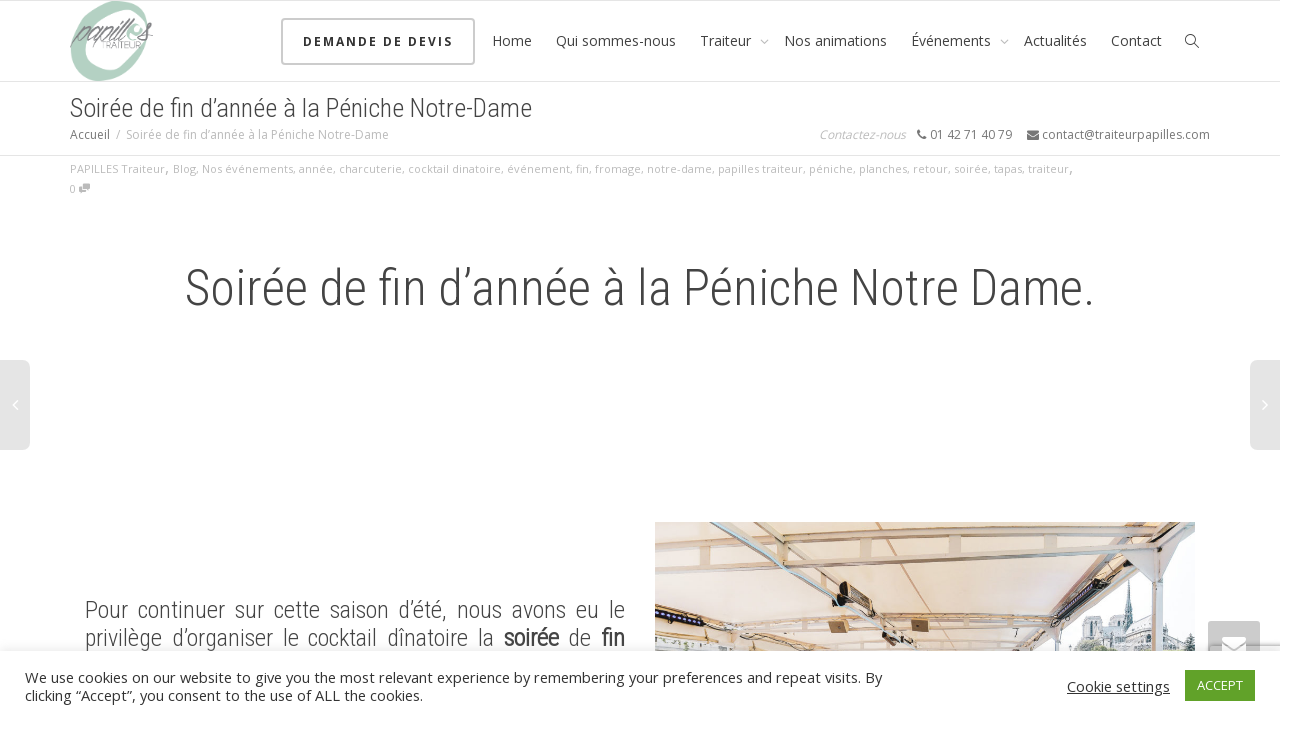

--- FILE ---
content_type: text/html; charset=UTF-8
request_url: https://traiteurpapilles.com/soiree-de-fin-dannee-a-la-peniche-notre-dam/
body_size: 26789
content:
<!DOCTYPE html>
<!--[if lt IE 7]>
<html class="no-js lt-ie9 lt-ie8 lt-ie7" lang="fr-FR"><![endif]-->
<!--[if IE 7]>
<html class="no-js lt-ie9 lt-ie8" lang="fr-FR"><![endif]-->
<!--[if IE 8]>
<html class="no-js lt-ie9" lang="fr-FR"><![endif]-->
<!--[if IE 9]>
<html class="no-js lt-ie10" lang="fr-FR"><![endif]-->
<!--[if gt IE 9]><!-->
<html class="no-js" lang="fr-FR">
<!--<![endif]-->
<head>
	<meta http-equiv="X-UA-Compatible" content="IE=9; IE=8; IE=7; IE=EDGE"/>
	<meta charset="UTF-8">
	<meta name="viewport" content="width=device-width, initial-scale=1.0">
	<link rel="profile" href="https://gmpg.org/xfn/11">
	<link rel="pingback" href="https://traiteurpapilles.com/xmlrpc.php">

	<!-- Fav and touch icons -->
			<link rel="shortcut icon" href="https://traiteurpapilles.com/wp-content/uploads/2017/12/Logo-papilleok.png">
				<link rel="apple-touch-icon-precomposed" href="https://traiteurpapilles.com/wp-content/uploads/2017/12/Logo-papilleok.png">
				<link rel="apple-touch-icon-precomposed" sizes="72x72" href="https://traiteurpapilles.com/wp-content/uploads/2017/12/Logo-papilleok.png">
				<link rel="apple-touch-icon-precomposed" sizes="114x114" href="https://traiteurpapilles.com/wp-content/uploads/2017/12/Logo-papilleok.png">
				<link rel="apple-touch-icon-precomposed" sizes="144x144" href="https://traiteurpapilles.com/wp-content/uploads/2017/12/Logo-papilleok.png">
	
	<!-- HTML5 shim, for IE6-8 support of HTML5 elements -->
	<!--[if lt IE 9]>
	<script src="https://traiteurpapilles.com/wp-content/themes/kleo/assets/js/html5shiv.js"></script>
	<![endif]-->

	<!--[if IE 7]>
	<link rel="stylesheet" href="https://traiteurpapilles.com/wp-content/themes/kleo/assets/css/fontello-ie7.css">
	<![endif]-->

	
	<meta name='robots' content='index, follow, max-image-preview:large, max-snippet:-1, max-video-preview:-1' />

	<!-- This site is optimized with the Yoast SEO plugin v26.8 - https://yoast.com/product/yoast-seo-wordpress/ -->
	<title>Soirée de fin d&#039;année à la Péniche Notre-Dame - Papilles Traiteur</title>
	<meta name="description" content="Soirée de fin d&#039;année à la Péniche Notre-Dame : Pour continuer sur cette saison d’été, nous avons eu le privilège d’organiser la soirée de fin d’année ..." />
	<link rel="canonical" href="https://traiteurpapilles.com/soiree-de-fin-dannee-a-la-peniche-notre-dam/" />
	<meta property="og:locale" content="fr_FR" />
	<meta property="og:type" content="article" />
	<meta property="og:title" content="Soirée de fin d&#039;année à la Péniche Notre-Dame - Papilles Traiteur" />
	<meta property="og:description" content="Soirée de fin d&#039;année à la Péniche Notre-Dame : Pour continuer sur cette saison d’été, nous avons eu le privilège d’organiser la soirée de fin d’année ..." />
	<meta property="og:url" content="https://traiteurpapilles.com/soiree-de-fin-dannee-a-la-peniche-notre-dam/" />
	<meta property="og:site_name" content="Papilles Traiteur" />
	<meta property="article:published_time" content="2019-07-23T13:24:11+00:00" />
	<meta property="article:modified_time" content="2023-04-07T10:09:39+00:00" />
	<meta property="og:image" content="https://traiteurpapilles.com/wp-content/uploads/2019/07/DSCN1053.jpg" />
	<meta property="og:image:width" content="1600" />
	<meta property="og:image:height" content="1200" />
	<meta property="og:image:type" content="image/jpeg" />
	<meta name="author" content="PAPILLES Traiteur" />
	<meta name="twitter:card" content="summary_large_image" />
	<meta name="twitter:label1" content="Écrit par" />
	<meta name="twitter:data1" content="PAPILLES Traiteur" />
	<meta name="twitter:label2" content="Durée de lecture estimée" />
	<meta name="twitter:data2" content="2 minutes" />
	<script type="application/ld+json" class="yoast-schema-graph">{"@context":"https://schema.org","@graph":[{"@type":"Article","@id":"https://traiteurpapilles.com/soiree-de-fin-dannee-a-la-peniche-notre-dam/#article","isPartOf":{"@id":"https://traiteurpapilles.com/soiree-de-fin-dannee-a-la-peniche-notre-dam/"},"author":{"name":"PAPILLES Traiteur","@id":"https://traiteurpapilles.com/#/schema/person/b23721fb6f5793ea2fd74afb9de91229"},"headline":"Soirée de fin d&rsquo;année à la Péniche Notre-Dame","datePublished":"2019-07-23T13:24:11+00:00","dateModified":"2023-04-07T10:09:39+00:00","mainEntityOfPage":{"@id":"https://traiteurpapilles.com/soiree-de-fin-dannee-a-la-peniche-notre-dam/"},"wordCount":598,"image":{"@id":"https://traiteurpapilles.com/soiree-de-fin-dannee-a-la-peniche-notre-dam/#primaryimage"},"thumbnailUrl":"https://traiteurpapilles.com/wp-content/uploads/2019/07/DSCN1053.jpg","keywords":["année","charcuterie","cocktail dinatoire","événement","fin","fromage","notre-dame","papilles traiteur","péniche","planches","retour","soirée","tapas","traiteur"],"articleSection":["Blog","Nos événements"],"inLanguage":"fr-FR"},{"@type":"WebPage","@id":"https://traiteurpapilles.com/soiree-de-fin-dannee-a-la-peniche-notre-dam/","url":"https://traiteurpapilles.com/soiree-de-fin-dannee-a-la-peniche-notre-dam/","name":"Soirée de fin d'année à la Péniche Notre-Dame - Papilles Traiteur","isPartOf":{"@id":"https://traiteurpapilles.com/#website"},"primaryImageOfPage":{"@id":"https://traiteurpapilles.com/soiree-de-fin-dannee-a-la-peniche-notre-dam/#primaryimage"},"image":{"@id":"https://traiteurpapilles.com/soiree-de-fin-dannee-a-la-peniche-notre-dam/#primaryimage"},"thumbnailUrl":"https://traiteurpapilles.com/wp-content/uploads/2019/07/DSCN1053.jpg","datePublished":"2019-07-23T13:24:11+00:00","dateModified":"2023-04-07T10:09:39+00:00","author":{"@id":"https://traiteurpapilles.com/#/schema/person/b23721fb6f5793ea2fd74afb9de91229"},"description":"Soirée de fin d'année à la Péniche Notre-Dame : Pour continuer sur cette saison d’été, nous avons eu le privilège d’organiser la soirée de fin d’année ...","breadcrumb":{"@id":"https://traiteurpapilles.com/soiree-de-fin-dannee-a-la-peniche-notre-dam/#breadcrumb"},"inLanguage":"fr-FR","potentialAction":[{"@type":"ReadAction","target":["https://traiteurpapilles.com/soiree-de-fin-dannee-a-la-peniche-notre-dam/"]}]},{"@type":"ImageObject","inLanguage":"fr-FR","@id":"https://traiteurpapilles.com/soiree-de-fin-dannee-a-la-peniche-notre-dam/#primaryimage","url":"https://traiteurpapilles.com/wp-content/uploads/2019/07/DSCN1053.jpg","contentUrl":"https://traiteurpapilles.com/wp-content/uploads/2019/07/DSCN1053.jpg","width":1600,"height":1200,"caption":"Soirée fin d'année - Péniche Notre-Dame"},{"@type":"BreadcrumbList","@id":"https://traiteurpapilles.com/soiree-de-fin-dannee-a-la-peniche-notre-dam/#breadcrumb","itemListElement":[{"@type":"ListItem","position":1,"name":"Accueil","item":"https://traiteurpapilles.com/"},{"@type":"ListItem","position":2,"name":"Soirée de fin d&rsquo;année à la Péniche Notre-Dame"}]},{"@type":"WebSite","@id":"https://traiteurpapilles.com/#website","url":"https://traiteurpapilles.com/","name":"Papilles Traiteur","description":"Saveurs I Papilles I Event I Paris","potentialAction":[{"@type":"SearchAction","target":{"@type":"EntryPoint","urlTemplate":"https://traiteurpapilles.com/?s={search_term_string}"},"query-input":{"@type":"PropertyValueSpecification","valueRequired":true,"valueName":"search_term_string"}}],"inLanguage":"fr-FR"},{"@type":"Person","@id":"https://traiteurpapilles.com/#/schema/person/b23721fb6f5793ea2fd74afb9de91229","name":"PAPILLES Traiteur","image":{"@type":"ImageObject","inLanguage":"fr-FR","@id":"https://traiteurpapilles.com/#/schema/person/image/","url":"https://secure.gravatar.com/avatar/53183dfb5d0ec3a3b1bf084580b43b461c486629c1782334df3ce238da5705f4?s=96&d=mm&r=g","contentUrl":"https://secure.gravatar.com/avatar/53183dfb5d0ec3a3b1bf084580b43b461c486629c1782334df3ce238da5705f4?s=96&d=mm&r=g","caption":"PAPILLES Traiteur"},"url":"https://traiteurpapilles.com/author/papilles-traiteur/"}]}</script>
	<!-- / Yoast SEO plugin. -->


<link rel='dns-prefetch' href='//www.google.com' />
<link rel='dns-prefetch' href='//fonts.googleapis.com' />
<link rel="alternate" type="application/rss+xml" title="Papilles Traiteur &raquo; Flux" href="https://traiteurpapilles.com/feed/" />
<link rel="alternate" type="application/rss+xml" title="Papilles Traiteur &raquo; Flux des commentaires" href="https://traiteurpapilles.com/comments/feed/" />
<link rel="alternate" title="oEmbed (JSON)" type="application/json+oembed" href="https://traiteurpapilles.com/wp-json/oembed/1.0/embed?url=https%3A%2F%2Ftraiteurpapilles.com%2Fsoiree-de-fin-dannee-a-la-peniche-notre-dam%2F" />
<link rel="alternate" title="oEmbed (XML)" type="text/xml+oembed" href="https://traiteurpapilles.com/wp-json/oembed/1.0/embed?url=https%3A%2F%2Ftraiteurpapilles.com%2Fsoiree-de-fin-dannee-a-la-peniche-notre-dam%2F&#038;format=xml" />
<style id='wp-img-auto-sizes-contain-inline-css' type='text/css'>
img:is([sizes=auto i],[sizes^="auto," i]){contain-intrinsic-size:3000px 1500px}
/*# sourceURL=wp-img-auto-sizes-contain-inline-css */
</style>
<link rel='stylesheet' id='twb-open-sans-css' href='https://fonts.googleapis.com/css?family=Open+Sans%3A300%2C400%2C500%2C600%2C700%2C800&#038;display=swap' type='text/css' media='all' />
<link rel='stylesheet' id='twb-global-css' href='https://traiteurpapilles.com/wp-content/plugins/wd-facebook-feed/booster/assets/css/global.css' type='text/css' media='all' />
<link rel='stylesheet' id='sbi_styles-css' href='https://traiteurpapilles.com/wp-content/plugins/instagram-feed/css/sbi-styles.min.css' type='text/css' media='all' />
<style id='wp-emoji-styles-inline-css' type='text/css'>

	img.wp-smiley, img.emoji {
		display: inline !important;
		border: none !important;
		box-shadow: none !important;
		height: 1em !important;
		width: 1em !important;
		margin: 0 0.07em !important;
		vertical-align: -0.1em !important;
		background: none !important;
		padding: 0 !important;
	}
/*# sourceURL=wp-emoji-styles-inline-css */
</style>
<link rel='stylesheet' id='aikit_index_css-css' href='https://traiteurpapilles.com/wp-content/plugins/aikit/fe/build/style-index.css' type='text/css' media='all' />
<link rel='stylesheet' id='aikit_bootstrap_icons_css-css' href='https://traiteurpapilles.com/wp-content/plugins/aikit/includes/openai/chatbot/../../css/bootstrap-icons.css' type='text/css' media='all' />
<link rel='stylesheet' id='aikit-chatbot-css' href='https://traiteurpapilles.com/wp-content/plugins/aikit/includes/openai/chatbot/../../css/chatbot.css' type='text/css' media='all' />
<link rel='stylesheet' id='cookie-law-info-css' href='https://traiteurpapilles.com/wp-content/plugins/cookie-law-info/legacy/public/css/cookie-law-info-public.css' type='text/css' media='all' />
<link rel='stylesheet' id='cookie-law-info-gdpr-css' href='https://traiteurpapilles.com/wp-content/plugins/cookie-law-info/legacy/public/css/cookie-law-info-gdpr.css' type='text/css' media='all' />
<link rel='stylesheet' id='esg-plugin-settings-css' href='https://traiteurpapilles.com/wp-content/plugins/essential-grid/public/assets/css/settings.css' type='text/css' media='all' />
<link rel='stylesheet' id='tp-fontello-css' href='https://traiteurpapilles.com/wp-content/plugins/essential-grid/public/assets/font/fontello/css/fontello.css' type='text/css' media='all' />
<link rel='stylesheet' id='tp-open-sans-css' href='https://fonts.googleapis.com/css?family=Open+Sans%3A300%2C400%2C600%2C700%2C800' type='text/css' media='all' />
<link rel='stylesheet' id='tp-raleway-css' href='https://fonts.googleapis.com/css?family=Raleway%3A100%2C200%2C300%2C400%2C500%2C600%2C700%2C800%2C900' type='text/css' media='all' />
<link rel='stylesheet' id='tp-droid-serif-css' href='https://fonts.googleapis.com/css?family=Droid+Serif%3A400%2C700' type='text/css' media='all' />
<link rel='stylesheet' id='ffwd_frontend-css' href='https://traiteurpapilles.com/wp-content/plugins/wd-facebook-feed/css/ffwd_frontend.css' type='text/css' media='all' />
<link rel='stylesheet' id='ffwd_fonts-css' href='https://traiteurpapilles.com/wp-content/plugins/wd-facebook-feed/css/fonts.css' type='text/css' media='all' />
<link rel='stylesheet' id='ffwd_mCustomScrollbar-css' href='https://traiteurpapilles.com/wp-content/plugins/wd-facebook-feed/css/jquery.mCustomScrollbar.css' type='text/css' media='all' />
<link rel='stylesheet' id='bootstrap-css' href='https://traiteurpapilles.com/wp-content/themes/kleo/assets/css/bootstrap.min.css' type='text/css' media='all' />
<link rel='stylesheet' id='kleo-app-css' href='https://traiteurpapilles.com/wp-content/themes/kleo/assets/css/app.min.css' type='text/css' media='all' />
<link rel='stylesheet' id='magnific-popup-css' href='https://traiteurpapilles.com/wp-content/themes/kleo/assets/js/plugins/magnific-popup/magnific.css' type='text/css' media='all' />
<link rel='stylesheet' id='kleo-fonts-css' href='https://traiteurpapilles.com/wp-content/themes/kleo/assets/css/fontello.css' type='text/css' media='all' />
<link rel='stylesheet' id='mediaelement-css' href='https://traiteurpapilles.com/wp-includes/js/mediaelement/mediaelementplayer-legacy.min.css' type='text/css' media='all' />
<link rel='stylesheet' id='kleo-google-fonts-css' href='//fonts.googleapis.com/css?family=Roboto+Condensed%3A300%7COpen+Sans%3A400' type='text/css' media='all' />
<link rel='stylesheet' id='js_composer_front-css' href='https://traiteurpapilles.com/wp-content/plugins/js_composer/assets/css/js_composer.min.css' type='text/css' media='all' />
<link rel='stylesheet' id='wp-my-instagram-css' href='https://traiteurpapilles.com/wp-content/plugins/wp-my-instagram/css/style.css' type='text/css' media='all' />
<link rel='stylesheet' id='kleo-colors-css' href='https://traiteurpapilles.com/wp-content/uploads/custom_styles/dynamic.css' type='text/css' media='all' />
<link rel='stylesheet' id='bsf-Defaults-css' href='https://traiteurpapilles.com/wp-content/uploads/smile_fonts/Defaults/Defaults.css' type='text/css' media='all' />
<link rel='stylesheet' id='ultimate-vc-addons-style-css' href='https://traiteurpapilles.com/wp-content/plugins/Ultimate_VC_Addons/assets/min-css/style.min.css' type='text/css' media='all' />
<link rel='stylesheet' id='kleo-plugins-css' href='https://traiteurpapilles.com/wp-content/themes/kleo/assets/css/plugins.min.css' type='text/css' media='all' />
<script type="text/javascript" src="https://traiteurpapilles.com/wp-includes/js/jquery/jquery.min.js" id="jquery-core-js"></script>
<script type="text/javascript" src="https://traiteurpapilles.com/wp-includes/js/jquery/jquery-migrate.min.js" id="jquery-migrate-js"></script>
<script type="text/javascript" src="https://traiteurpapilles.com/wp-content/plugins/wd-facebook-feed/booster/assets/js/circle-progress.js" id="twb-circle-js"></script>
<script type="text/javascript" id="twb-global-js-extra">
/* <![CDATA[ */
var twb = {"nonce":"6cc246fa00","ajax_url":"https://traiteurpapilles.com/wp-admin/admin-ajax.php","plugin_url":"https://traiteurpapilles.com/wp-content/plugins/wd-facebook-feed/booster","href":"https://traiteurpapilles.com/wp-admin/admin.php?page=twb_facebook-feed"};
var twb = {"nonce":"6cc246fa00","ajax_url":"https://traiteurpapilles.com/wp-admin/admin-ajax.php","plugin_url":"https://traiteurpapilles.com/wp-content/plugins/wd-facebook-feed/booster","href":"https://traiteurpapilles.com/wp-admin/admin.php?page=twb_facebook-feed"};
//# sourceURL=twb-global-js-extra
/* ]]> */
</script>
<script type="text/javascript" src="https://traiteurpapilles.com/wp-content/plugins/wd-facebook-feed/booster/assets/js/global.js" id="twb-global-js"></script>
<script type="text/javascript" id="cookie-law-info-js-extra">
/* <![CDATA[ */
var Cli_Data = {"nn_cookie_ids":[],"cookielist":[],"non_necessary_cookies":[],"ccpaEnabled":"","ccpaRegionBased":"","ccpaBarEnabled":"","strictlyEnabled":["necessary","obligatoire"],"ccpaType":"gdpr","js_blocking":"1","custom_integration":"","triggerDomRefresh":"","secure_cookies":""};
var cli_cookiebar_settings = {"animate_speed_hide":"500","animate_speed_show":"500","background":"#FFF","border":"#b1a6a6c2","border_on":"","button_1_button_colour":"#61a229","button_1_button_hover":"#4e8221","button_1_link_colour":"#fff","button_1_as_button":"1","button_1_new_win":"","button_2_button_colour":"#333","button_2_button_hover":"#292929","button_2_link_colour":"#444","button_2_as_button":"","button_2_hidebar":"","button_3_button_colour":"#3566bb","button_3_button_hover":"#2a5296","button_3_link_colour":"#fff","button_3_as_button":"1","button_3_new_win":"","button_4_button_colour":"#000","button_4_button_hover":"#000000","button_4_link_colour":"#333333","button_4_as_button":"","button_7_button_colour":"#61a229","button_7_button_hover":"#4e8221","button_7_link_colour":"#fff","button_7_as_button":"1","button_7_new_win":"","font_family":"inherit","header_fix":"","notify_animate_hide":"1","notify_animate_show":"","notify_div_id":"#cookie-law-info-bar","notify_position_horizontal":"right","notify_position_vertical":"bottom","scroll_close":"","scroll_close_reload":"","accept_close_reload":"","reject_close_reload":"","showagain_tab":"","showagain_background":"#fff","showagain_border":"#000","showagain_div_id":"#cookie-law-info-again","showagain_x_position":"100px","text":"#333333","show_once_yn":"","show_once":"10000","logging_on":"","as_popup":"","popup_overlay":"1","bar_heading_text":"","cookie_bar_as":"banner","popup_showagain_position":"bottom-right","widget_position":"left"};
var log_object = {"ajax_url":"https://traiteurpapilles.com/wp-admin/admin-ajax.php"};
//# sourceURL=cookie-law-info-js-extra
/* ]]> */
</script>
<script type="text/javascript" src="https://traiteurpapilles.com/wp-content/plugins/cookie-law-info/legacy/public/js/cookie-law-info-public.js" id="cookie-law-info-js"></script>
<script type="text/javascript" id="ffwd_cache-js-extra">
/* <![CDATA[ */
var ffwd_cache = {"ajax_url":"https://traiteurpapilles.com/wp-admin/admin-ajax.php","update_data":"[{\"id\":\"1\",\"name\":\"Papilles Traiteur\",\"page_access_token\":\"EAADZCbxKjZCTsBAEmTNq18LedrXW9gi1ZA8GJmndjAk0TaeyOGaWZCSBLZBPobSC9T7LkF9aB3nQirJvnGqrzZCX8te55LJwndMx5EZB0C7ntWSyLPgJT9pEUpuSJcLA9taeTKptVic8AibxTskKYE7drHQpIZAOdb7ZBZCIJtdUrQtgZDZD\",\"type\":\"page\",\"content_type\":\"timeline\",\"content\":\"statuses,photos,videos,links,events\",\"content_url\":\"https:\\/\\/www.facebook.com\\/TraiteurPapilles\\/?modal=admin_todo_tour\",\"timeline_type\":\"posts\",\"from\":\"833138147076518\",\"limit\":\"2\",\"app_id\":\"\",\"app_secret\":\"\",\"exist_access\":\"1\",\"access_token\":\"EAADZCbxKjZCTsBAEmTNq18LedrXW9gi1ZA8GJmndjAk0TaeyOGaWZCSBLZBPobSC9T7LkF9aB3nQirJvnGqrzZCX8te55LJwndMx5EZB0C7ntWSyLPgJT9pEUpuSJcLA9taeTKptVic8AibxTskKYE7drHQpIZAOdb7ZBZCIJtdUrQtgZDZD\",\"order\":\"1\",\"published\":\"1\",\"update_mode\":\"keep_old\",\"fb_view_type\":\"blog_style\",\"theme\":\"0\",\"masonry_hor_ver\":\"vertical\",\"image_max_columns\":\"3\",\"thumb_width\":\"100\",\"thumb_height\":\"75\",\"thumb_comments\":\"0\",\"thumb_likes\":\"0\",\"thumb_name\":\"0\",\"blog_style_width\":\"700\",\"blog_style_height\":\"\",\"blog_style_view_type\":\"1\",\"blog_style_comments\":\"1\",\"blog_style_likes\":\"1\",\"blog_style_message_desc\":\"1\",\"blog_style_shares\":\"1\",\"blog_style_shares_butt\":\"0\",\"blog_style_facebook\":\"0\",\"blog_style_twitter\":\"0\",\"blog_style_google\":\"0\",\"blog_style_author\":\"1\",\"blog_style_name\":\"1\",\"blog_style_place_name\":\"1\",\"fb_name\":\"0\",\"fb_plugin\":\"0\",\"album_max_columns\":\"5\",\"album_title\":\"show\",\"album_thumb_width\":\"200\",\"album_thumb_height\":\"150\",\"album_image_max_columns\":\"5\",\"album_image_thumb_width\":\"200\",\"album_image_thumb_height\":\"150\",\"pagination_type\":\"1\",\"objects_per_page\":\"2\",\"popup_fullscreen\":\"0\",\"popup_width\":\"800\",\"popup_height\":\"600\",\"popup_effect\":\"fade\",\"popup_autoplay\":\"0\",\"open_commentbox\":\"1\",\"popup_interval\":\"5\",\"popup_enable_filmstrip\":\"0\",\"popup_filmstrip_height\":\"70\",\"popup_comments\":\"1\",\"popup_likes\":\"1\",\"popup_shares\":\"1\",\"popup_author\":\"1\",\"popup_name\":\"1\",\"popup_place_name\":\"1\",\"popup_enable_ctrl_btn\":\"1\",\"popup_enable_fullscreen\":\"1\",\"popup_enable_info_btn\":\"0\",\"popup_message_desc\":\"1\",\"popup_enable_facebook\":\"0\",\"popup_enable_twitter\":\"0\",\"popup_enable_google\":\"0\",\"view_on_fb\":\"1\",\"post_text_length\":\"200\",\"event_street\":\"1\",\"event_city\":\"0\",\"event_country\":\"0\",\"event_zip\":\"0\",\"event_map\":\"0\",\"event_date\":\"1\",\"event_desp_length\":\"200\",\"comments_replies\":\"1\",\"comments_filter\":\"toplevel\",\"comments_order\":\"chronological\",\"page_plugin_pos\":\"bottom\",\"page_plugin_fans\":\"1\",\"page_plugin_cover\":\"1\",\"page_plugin_header\":\"0\",\"page_plugin_width\":\"380\",\"image_onclick_action\":\"facebook\",\"event_order\":\"0\",\"upcoming_events\":\"0\",\"data_count\":\"10\"}]","need_update":"false"};
//# sourceURL=ffwd_cache-js-extra
/* ]]> */
</script>
<script type="text/javascript" src="https://traiteurpapilles.com/wp-content/plugins/wd-facebook-feed/js/ffwd_cache.js" id="ffwd_cache-js"></script>
<script type="text/javascript" id="ffwd_frontend-js-extra">
/* <![CDATA[ */
var ffwd_frontend_text = {"comment_reply":"Reply","view":"View","more_comments":"more comments","year":"year","years":"years","hour":"hour","hours":"hours","months":"months","month":"month","weeks":"weeks","week":"week","days":"days","day":"day","minutes":"minutes","minute":"minute","seconds":"seconds","second":"second","ago":"ago","ajax_url":"https://traiteurpapilles.com/wp-admin/admin-ajax.php","and":"and","others":"others"};
//# sourceURL=ffwd_frontend-js-extra
/* ]]> */
</script>
<script type="text/javascript" src="https://traiteurpapilles.com/wp-content/plugins/wd-facebook-feed/js/ffwd_frontend.js" id="ffwd_frontend-js"></script>
<script type="text/javascript" src="https://traiteurpapilles.com/wp-content/plugins/wd-facebook-feed/js/jquery.mobile.js" id="ffwd_jquery_mobile-js"></script>
<script type="text/javascript" src="https://traiteurpapilles.com/wp-content/plugins/wd-facebook-feed/js/jquery.mCustomScrollbar.concat.min.js" id="ffwd_mCustomScrollbar-js"></script>
<script type="text/javascript" src="https://traiteurpapilles.com/wp-content/plugins/wd-facebook-feed/js/jquery.fullscreen-0.4.1.js" id="jquery-fullscreen-js"></script>
<script type="text/javascript" id="ffwd_gallery_box-js-extra">
/* <![CDATA[ */
var ffwd_objectL10n = {"ffwd_field_required":"field is required.","ffwd_mail_validation":"This is not a valid email address.","ffwd_search_result":"There are no images matching your search."};
//# sourceURL=ffwd_gallery_box-js-extra
/* ]]> */
</script>
<script type="text/javascript" src="https://traiteurpapilles.com/wp-content/plugins/wd-facebook-feed/js/ffwd_gallery_box.js" id="ffwd_gallery_box-js"></script>
<script type="text/javascript" src="https://traiteurpapilles.com/wp-content/themes/kleo/assets/js/modernizr.custom.46504.js" id="modernizr-js"></script>
<script type="text/javascript" src="https://traiteurpapilles.com/wp-content/plugins/Ultimate_VC_Addons/assets/min-js/ultimate-params.min.js" id="ultimate-vc-addons-params-js"></script>
<link rel="https://api.w.org/" href="https://traiteurpapilles.com/wp-json/" /><link rel="alternate" title="JSON" type="application/json" href="https://traiteurpapilles.com/wp-json/wp/v2/posts/7406" /><link rel="EditURI" type="application/rsd+xml" title="RSD" href="https://traiteurpapilles.com/xmlrpc.php?rsd" />
<meta name="generator" content="WordPress 6.9" />
<link rel='shortlink' href='https://traiteurpapilles.com/?p=7406' />
    <meta name="mobile-web-app-capable" content="yes">
	    <script type="text/javascript">
        /*
		 prevent dom flickering for elements hidden with js
		 */
        "use strict";

        document.documentElement.className += ' js-active ';
        document.documentElement.className += 'ontouchstart' in document.documentElement ? ' kleo-mobile ' : ' kleo-desktop ';

        var prefix = ['-webkit-', '-o-', '-moz-', '-ms-', ""];
        for (var i in prefix) {
            if (prefix[i] + 'transform' in document.documentElement.style) document.documentElement.className += " kleo-transform ";
            break;
        }
    </script>
	<meta name="generator" content="Powered by WPBakery Page Builder - drag and drop page builder for WordPress."/>
<meta name="generator" content="Powered by Slider Revolution 6.6.14 - responsive, Mobile-Friendly Slider Plugin for WordPress with comfortable drag and drop interface." />

<style>
.widget_tag_cloud a { font-size: small !important; }
</style>
<link rel="icon" href="https://traiteurpapilles.com/wp-content/uploads/2018/05/papilles-traiteur-logo-91x88.png" sizes="32x32" />
<link rel="icon" href="https://traiteurpapilles.com/wp-content/uploads/2018/05/papilles-traiteur-logo-91x88.png" sizes="192x192" />
<link rel="apple-touch-icon" href="https://traiteurpapilles.com/wp-content/uploads/2018/05/papilles-traiteur-logo-91x88.png" />
<meta name="msapplication-TileImage" content="https://traiteurpapilles.com/wp-content/uploads/2018/05/papilles-traiteur-logo-91x88.png" />
<script>function setREVStartSize(e){
			//window.requestAnimationFrame(function() {
				window.RSIW = window.RSIW===undefined ? window.innerWidth : window.RSIW;
				window.RSIH = window.RSIH===undefined ? window.innerHeight : window.RSIH;
				try {
					var pw = document.getElementById(e.c).parentNode.offsetWidth,
						newh;
					pw = pw===0 || isNaN(pw) || (e.l=="fullwidth" || e.layout=="fullwidth") ? window.RSIW : pw;
					e.tabw = e.tabw===undefined ? 0 : parseInt(e.tabw);
					e.thumbw = e.thumbw===undefined ? 0 : parseInt(e.thumbw);
					e.tabh = e.tabh===undefined ? 0 : parseInt(e.tabh);
					e.thumbh = e.thumbh===undefined ? 0 : parseInt(e.thumbh);
					e.tabhide = e.tabhide===undefined ? 0 : parseInt(e.tabhide);
					e.thumbhide = e.thumbhide===undefined ? 0 : parseInt(e.thumbhide);
					e.mh = e.mh===undefined || e.mh=="" || e.mh==="auto" ? 0 : parseInt(e.mh,0);
					if(e.layout==="fullscreen" || e.l==="fullscreen")
						newh = Math.max(e.mh,window.RSIH);
					else{
						e.gw = Array.isArray(e.gw) ? e.gw : [e.gw];
						for (var i in e.rl) if (e.gw[i]===undefined || e.gw[i]===0) e.gw[i] = e.gw[i-1];
						e.gh = e.el===undefined || e.el==="" || (Array.isArray(e.el) && e.el.length==0)? e.gh : e.el;
						e.gh = Array.isArray(e.gh) ? e.gh : [e.gh];
						for (var i in e.rl) if (e.gh[i]===undefined || e.gh[i]===0) e.gh[i] = e.gh[i-1];
											
						var nl = new Array(e.rl.length),
							ix = 0,
							sl;
						e.tabw = e.tabhide>=pw ? 0 : e.tabw;
						e.thumbw = e.thumbhide>=pw ? 0 : e.thumbw;
						e.tabh = e.tabhide>=pw ? 0 : e.tabh;
						e.thumbh = e.thumbhide>=pw ? 0 : e.thumbh;
						for (var i in e.rl) nl[i] = e.rl[i]<window.RSIW ? 0 : e.rl[i];
						sl = nl[0];
						for (var i in nl) if (sl>nl[i] && nl[i]>0) { sl = nl[i]; ix=i;}
						var m = pw>(e.gw[ix]+e.tabw+e.thumbw) ? 1 : (pw-(e.tabw+e.thumbw)) / (e.gw[ix]);
						newh =  (e.gh[ix] * m) + (e.tabh + e.thumbh);
					}
					var el = document.getElementById(e.c);
					if (el!==null && el) el.style.height = newh+"px";
					el = document.getElementById(e.c+"_wrapper");
					if (el!==null && el) {
						el.style.height = newh+"px";
						el.style.display = "block";
					}
				} catch(e){
					console.log("Failure at Presize of Slider:" + e)
				}
			//});
		  };</script>
<noscript><style> .wpb_animate_when_almost_visible { opacity: 1; }</style></noscript><link rel='stylesheet' id='ultimate-vc-addons-background-style-css' href='https://traiteurpapilles.com/wp-content/plugins/Ultimate_VC_Addons/assets/min-css/background-style.min.css' type='text/css' media='all' />
<link rel='stylesheet' id='cookie-law-info-table-css' href='https://traiteurpapilles.com/wp-content/plugins/cookie-law-info/legacy/public/css/cookie-law-info-table.css' type='text/css' media='all' />
<link rel='stylesheet' id='rs-plugin-settings-css' href='https://traiteurpapilles.com/wp-content/plugins/revslider/public/assets/css/rs6.css' type='text/css' media='all' />
<style id='rs-plugin-settings-inline-css' type='text/css'>
#rs-demo-id {}
/*# sourceURL=rs-plugin-settings-inline-css */
</style>
</head>


<body data-rsssl=1 class="wp-singular post-template-default single single-post postid-7406 single-format-aside wp-embed-responsive wp-theme-kleo kleo-navbar-fixed navbar-resize wpb-js-composer js-comp-ver-6.13.0 vc_responsive">



<!-- PAGE LAYOUT
================================================ -->
<!--Attributes-->
<div class="kleo-page">

	<!-- HEADER SECTION
	================================================ -->
	
<div id="header" class="header-color">

	<div class="navbar" role="navigation">

		
			<div class="social-header header-color">
				<div class="container">
					<div class="top-bar top-bar-flex">

						
						
					</div><!--end top-bar-->
				</div>
			</div>

		
				<div class="kleo-main-header header-normal">
			<div class="container">
				<!-- Brand and toggle get grouped for better mobile display -->
				<div class="navbar-header">
					<div class="kleo-mobile-switch">

												<button type="button" class="navbar-toggle" data-toggle="collapse" data-target=".nav-cf3e9943">
							<span class="sr-only">Activer/désactiver navigation</span>
							<span class="icon-bar"></span>
							<span class="icon-bar"></span>
							<span class="icon-bar"></span>
						</button>

					</div>

					<div class="kleo-mobile-icons">

						
					</div>

					<strong class="logo">
						<a href="https://traiteurpapilles.com">

							
								<img id="logo_img" title="Papilles Traiteur" src="https://traiteurpapilles.com/wp-content/uploads/2017/12/Logo-papilleok.png"
								     alt="Papilles Traiteur">

							
						</a>
					</strong>
				</div>

				

				
				<!-- Collect the nav links, forms, and other content for toggling -->
				<div class="primary-menu collapse navbar-collapse nav-collapse nav-cf3e9943"><ul id="menu-home" class="nav navbar-nav"><li id="menu-item-1205" class="menu-item menu-item-type-post_type menu-item-object-post menu-item-1205 has-btn-see-through"><a title="Demande de devis" href="https://traiteurpapilles.com/demande-de-devis/" class=" btn btn-see-through">Demande de devis</a></li>
<li id="menu-item-524" class="menu-item menu-item-type-post_type menu-item-object-page menu-item-home menu-item-524"><a title="Home" href="https://traiteurpapilles.com/">Home</a></li>
<li id="menu-item-8732" class="menu-item menu-item-type-post_type menu-item-object-page menu-item-8732"><a title="Qui sommes-nous" href="https://traiteurpapilles.com/qui-sommes-nous/">Qui sommes-nous</a></li>
<li id="menu-item-8733" class="menu-item menu-item-type-post_type menu-item-object-page menu-item-has-children menu-item-8733 dropdown mega-6-cols"><a title="Traiteur" href="https://traiteurpapilles.com/traiteur/" class="js-activated">Traiteur <span class="caret"></span></a>
<ul role="menu" class="dropdown-menu sub-menu pull-left">
	<li id="menu-item-11355" class="menu-item menu-item-type-post_type menu-item-object-page menu-item-has-children menu-item-11355 dropdown-submenu"><a title="Menu Printemps/ Été 2025" href="https://traiteurpapilles.com/menu-printemps-ete-2025/">Menu Printemps/ Été 2025 <span class="caret"></span></a>
	<ul role="menu" class="dropdown-menu sub-menu">
		<li id="menu-item-11435" class="menu-item menu-item-type-post_type menu-item-object-post menu-item-11435"><a title="Menu 24 pièces, Printemps/ Été 2025" href="https://traiteurpapilles.com/menu-24-pieces-printemps-ete-2025/">Menu 24 pièces, Printemps/ Été 2025</a></li>
		<li id="menu-item-11454" class="menu-item menu-item-type-post_type menu-item-object-post menu-item-11454"><a title="Animations menu 24 pièces, Printemps/été 2025" href="https://traiteurpapilles.com/animations-menu-24-pieces-printemps-ete-2025/">Animations menu 24 pièces, Printemps/été 2025</a></li>
		<li id="menu-item-11493" class="menu-item menu-item-type-post_type menu-item-object-post menu-item-11493"><a title="Menu Veggie, Printemps/ Été 2025" href="https://traiteurpapilles.com/menu-veggie-printemps-ete-2025/">Menu Veggie, Printemps/ Été 2025</a></li>
		<li id="menu-item-11437" class="menu-item menu-item-type-post_type menu-item-object-post menu-item-11437"><a title="Menu Woodbox, Printemps/ Été 2025" href="https://traiteurpapilles.com/menu-woodbox-printemps-ete-2025/">Menu Woodbox, Printemps/ Été 2025</a></li>
		<li id="menu-item-11492" class="menu-item menu-item-type-post_type menu-item-object-post menu-item-11492"><a title="Menu Séminaire Printemps/ Été 2025" href="https://traiteurpapilles.com/menu-seminaire-printemps-ete-2025/">Menu Séminaire Printemps/ Été 2025</a></li>
		<li id="menu-item-11434" class="menu-item menu-item-type-post_type menu-item-object-post menu-item-11434"><a title="Menu Plancha, Printemps/ Été 2025" href="https://traiteurpapilles.com/menu-plancha-printemps-ete-2025/">Menu Plancha, Printemps/ Été 2025</a></li>
	</ul>
</li>
	<li id="menu-item-8744" class="menu-item menu-item-type-post_type menu-item-object-page menu-item-has-children menu-item-8744 dropdown-submenu"><a title="Sélection Buffet" href="https://traiteurpapilles.com/selection-buffet/">Sélection Buffet <span class="caret"></span></a>
	<ul role="menu" class="dropdown-menu sub-menu">
		<li id="menu-item-8749" class="menu-item menu-item-type-post_type menu-item-object-post menu-item-8749"><a title="Buffet déjeunatoire" href="https://traiteurpapilles.com/buffet-dejeunatoire/">Buffet déjeunatoire</a></li>
		<li id="menu-item-9888" class="menu-item menu-item-type-post_type menu-item-object-post menu-item-9888"><a title="Menu Lunch" href="https://traiteurpapilles.com/menu-lunch/">Menu Lunch</a></li>
		<li id="menu-item-8751" class="menu-item menu-item-type-post_type menu-item-object-post menu-item-8751"><a title="Menu Apéritif Dinatoire" href="https://traiteurpapilles.com/menu-aperitif-dinatoire/">Menu Apéritif Dinatoire</a></li>
		<li id="menu-item-8750" class="menu-item menu-item-type-post_type menu-item-object-post menu-item-8750"><a title="Menu à partager" href="https://traiteurpapilles.com/menu-a-partager/">Menu à partager</a></li>
		<li id="menu-item-8748" class="menu-item menu-item-type-post_type menu-item-object-post menu-item-8748"><a title="Saveurs d’Italie" href="https://traiteurpapilles.com/saveurs-d-italie/">Saveurs d’Italie</a></li>
	</ul>
</li>
	<li id="menu-item-8746" class="menu-item menu-item-type-post_type menu-item-object-page menu-item-has-children menu-item-8746 dropdown-submenu"><a title="Sélection Healthy" href="https://traiteurpapilles.com/selection-healthy/">Sélection Healthy <span class="caret"></span></a>
	<ul role="menu" class="dropdown-menu sub-menu">
		<li id="menu-item-8755" class="menu-item menu-item-type-post_type menu-item-object-post menu-item-8755"><a title="Menu Bien-être" href="https://traiteurpapilles.com/menu-bien-etre/">Menu Bien-être</a></li>
		<li id="menu-item-8753" class="menu-item menu-item-type-post_type menu-item-object-post menu-item-8753"><a title="Bar à salades" href="https://traiteurpapilles.com/bar-a-salades/">Bar à salades</a></li>
		<li id="menu-item-8754" class="menu-item menu-item-type-post_type menu-item-object-post menu-item-8754"><a title="Gourmand &#038; Sain" href="https://traiteurpapilles.com/gourmand-sain/">Gourmand &#038; Sain</a></li>
	</ul>
</li>
	<li id="menu-item-8745" class="menu-item menu-item-type-post_type menu-item-object-page menu-item-has-children menu-item-8745 dropdown-submenu"><a title="Sélection Estivale" href="https://traiteurpapilles.com/selection-estivale/">Sélection Estivale <span class="caret"></span></a>
	<ul role="menu" class="dropdown-menu sub-menu">
		<li id="menu-item-10525" class="menu-item menu-item-type-post_type menu-item-object-page menu-item-has-children menu-item-10525 dropdown-submenu"><a title="Menu Printemps / Été 2024" href="https://traiteurpapilles.com/menu-printemps-ete-2024/">Menu Printemps / Été 2024 <span class="caret"></span></a>
		<ul role="menu" class="dropdown-menu sub-menu">
			<li id="menu-item-10502" class="menu-item menu-item-type-post_type menu-item-object-post menu-item-10502"><a title="Cocktail Prestige 2024" href="https://traiteurpapilles.com/cocktail-prestige-2024/">Cocktail Prestige 2024</a></li>
			<li id="menu-item-10503" class="menu-item menu-item-type-post_type menu-item-object-post menu-item-10503"><a title="Cocktail veggie et floral 2024" href="https://traiteurpapilles.com/cocktail-veggie-et-floral-2024/">Cocktail veggie et floral 2024</a></li>
			<li id="menu-item-10504" class="menu-item menu-item-type-post_type menu-item-object-post menu-item-10504"><a title="Cocktail Papilles Traiteur 2024" href="https://traiteurpapilles.com/cocktail-papilles-traiteur-2024/">Cocktail Papilles Traiteur 2024</a></li>
			<li id="menu-item-10501" class="menu-item menu-item-type-post_type menu-item-object-post menu-item-10501"><a title="Cocktail Ultra 2024 – 12 pièces" href="https://traiteurpapilles.com/cocktail-ultra-2024-12-pieces/">Cocktail Ultra 2024 – 12 pièces</a></li>
			<li id="menu-item-10500" class="menu-item menu-item-type-post_type menu-item-object-post menu-item-10500"><a title="Cocktail Ultra 2024 – 20 pièces" href="https://traiteurpapilles.com/cocktail-ultra-2024/">Cocktail Ultra 2024 – 20 pièces</a></li>
			<li id="menu-item-10505" class="menu-item menu-item-type-post_type menu-item-object-post menu-item-10505"><a title="Menu Plancha 2024" href="https://traiteurpapilles.com/menu-plancha-2024/">Menu Plancha 2024</a></li>
			<li id="menu-item-10515" class="menu-item menu-item-type-post_type menu-item-object-post menu-item-10515"><a title="Nos pièces sucrées - estivales" href="https://traiteurpapilles.com/nos-pieces-sucrees-dete/">Nos pièces sucrées &#8211; estivales</a></li>
			<li id="menu-item-10516" class="menu-item menu-item-type-post_type menu-item-object-post menu-item-10516"><a title="Nos pièces salées - estivales" href="https://traiteurpapilles.com/nos-pieces-salees-primptemps-ete2/">Nos pièces salées &#8211; estivales</a></li>
		</ul>
</li>
		<li id="menu-item-9885" class="menu-item menu-item-type-post_type menu-item-object-post menu-item-has-children menu-item-9885 dropdown-submenu"><a title="Menu Printemps / Été 2023" href="https://traiteurpapilles.com/menu-printemps-ete-2023/">Menu Printemps / Été 2023 <span class="caret"></span></a>
		<ul role="menu" class="dropdown-menu sub-menu">
			<li id="menu-item-8757" class="menu-item menu-item-type-post_type menu-item-object-post menu-item-8757"><a title="Menu à partager" href="https://traiteurpapilles.com/menu-a-partager/">Menu à partager</a></li>
			<li id="menu-item-8758" class="menu-item menu-item-type-post_type menu-item-object-post menu-item-8758"><a title="Buffet déjeunatoire" href="https://traiteurpapilles.com/buffet-dejeunatoire/">Buffet déjeunatoire</a></li>
			<li id="menu-item-8759" class="menu-item menu-item-type-post_type menu-item-object-post menu-item-8759"><a title="Papilles du Chef – Estivale" href="https://traiteurpapilles.com/papilles-du-chef-estivale/">Papilles du Chef – Estivale</a></li>
			<li id="menu-item-8760" class="menu-item menu-item-type-post_type menu-item-object-post menu-item-8760"><a title="Papilles du Palais – Estivale" href="https://traiteurpapilles.com/papilles-du-palais-estivale/">Papilles du Palais – Estivale</a></li>
			<li id="menu-item-8761" class="menu-item menu-item-type-post_type menu-item-object-post menu-item-8761"><a title="Papilles en Folie – Estivale" href="https://traiteurpapilles.com/papilles-en-folie-estivale/">Papilles en Folie – Estivale</a></li>
			<li id="menu-item-8762" class="menu-item menu-item-type-post_type menu-item-object-post menu-item-8762"><a title="Papilles Gourmandes – Estivale" href="https://traiteurpapilles.com/papilles-gourmandes-estivale/">Papilles Gourmandes – Estivale</a></li>
			<li id="menu-item-8763" class="menu-item menu-item-type-post_type menu-item-object-post menu-item-8763"><a title="Bar à salades" href="https://traiteurpapilles.com/bar-a-salades/">Bar à salades</a></li>
			<li id="menu-item-8764" class="menu-item menu-item-type-post_type menu-item-object-post menu-item-8764"><a title="Menu Apéritif Dinatoire" href="https://traiteurpapilles.com/menu-aperitif-dinatoire/">Menu Apéritif Dinatoire</a></li>
			<li id="menu-item-8765" class="menu-item menu-item-type-post_type menu-item-object-post menu-item-8765"><a title="Menu Bien-être" href="https://traiteurpapilles.com/menu-bien-etre/">Menu Bien-être</a></li>
			<li id="menu-item-8766" class="menu-item menu-item-type-post_type menu-item-object-post menu-item-8766"><a title="Menu Plancha" href="https://traiteurpapilles.com/menu-plancha/">Menu Plancha</a></li>
			<li id="menu-item-8767" class="menu-item menu-item-type-post_type menu-item-object-post menu-item-8767"><a title="Gourmand &#038; Sain" href="https://traiteurpapilles.com/gourmand-sain/">Gourmand &#038; Sain</a></li>
			<li id="menu-item-8768" class="menu-item menu-item-type-post_type menu-item-object-post menu-item-8768"><a title="Menu Veggie" href="https://traiteurpapilles.com/menu-veggie/">Menu Veggie</a></li>
		</ul>
</li>
	</ul>
</li>
	<li id="menu-item-8747" class="menu-item menu-item-type-post_type menu-item-object-page menu-item-has-children menu-item-8747 dropdown-submenu"><a title="Sélection Hivernal" href="https://traiteurpapilles.com/selection-hivernal/">Sélection Hivernal <span class="caret"></span></a>
	<ul role="menu" class="dropdown-menu sub-menu">
		<li id="menu-item-8769" class="menu-item menu-item-type-post_type menu-item-object-post menu-item-8769"><a title="Papilles du Chef – Hiver" href="https://traiteurpapilles.com/papilles-du-chef/">Papilles du Chef – Hiver</a></li>
		<li id="menu-item-8770" class="menu-item menu-item-type-post_type menu-item-object-post menu-item-8770"><a title="Papilles du Palais – Hiver" href="https://traiteurpapilles.com/papilles-du-palais/">Papilles du Palais – Hiver</a></li>
		<li id="menu-item-8771" class="menu-item menu-item-type-post_type menu-item-object-post menu-item-8771"><a title="Papilles en Folie – Hiver" href="https://traiteurpapilles.com/papilles-en-folie/">Papilles en Folie – Hiver</a></li>
		<li id="menu-item-8772" class="menu-item menu-item-type-post_type menu-item-object-post menu-item-8772"><a title="Papilles Festives – Hiver" href="https://traiteurpapilles.com/papilles-festives-hiver/">Papilles Festives – Hiver</a></li>
		<li id="menu-item-8773" class="menu-item menu-item-type-post_type menu-item-object-post menu-item-8773"><a title="Papilles Gourmandes – Hiver" href="https://traiteurpapilles.com/papilles-gourmandes/">Papilles Gourmandes – Hiver</a></li>
	</ul>
</li>
	<li id="menu-item-6743" class="menu-item menu-item-type-custom menu-item-object-custom menu-item-has-children menu-item-6743 dropdown-submenu"><a title="Galerie" href="/">Galerie <span class="caret"></span></a>
	<ul role="menu" class="dropdown-menu sub-menu">
		<li id="menu-item-11545" class="menu-item menu-item-type-post_type menu-item-object-page menu-item-has-children menu-item-11545 dropdown-submenu"><a title="Nos pièces estivales 2025" href="https://traiteurpapilles.com/nos-pieces-estivales-2025/">Nos pièces estivales 2025 <span class="caret"></span></a>
		<ul role="menu" class="dropdown-menu sub-menu">
			<li id="menu-item-11556" class="menu-item menu-item-type-post_type menu-item-object-post menu-item-11556"><a title="Nos pièces salées – estivales" href="https://traiteurpapilles.com/nos-pieces-salees-estivales/">Nos pièces salées – estivales</a></li>
			<li id="menu-item-11557" class="menu-item menu-item-type-post_type menu-item-object-post menu-item-11557"><a title="Nos pièces sucrées – estivales" href="https://traiteurpapilles.com/nos-pieces-sucrees-estivales/">Nos pièces sucrées – estivales</a></li>
		</ul>
</li>
		<li id="menu-item-11546" class="menu-item menu-item-type-post_type menu-item-object-page menu-item-has-children menu-item-11546 dropdown-submenu"><a title="Nos pièces estivales 2024" href="https://traiteurpapilles.com/nos-pieces-estivales-2024/">Nos pièces estivales 2024 <span class="caret"></span></a>
		<ul role="menu" class="dropdown-menu sub-menu">
			<li id="menu-item-10517" class="menu-item menu-item-type-post_type menu-item-object-post menu-item-10517"><a title="Nos pièces salées - estivales" href="https://traiteurpapilles.com/nos-pieces-salees-primptemps-ete2/">Nos pièces salées &#8211; estivales</a></li>
			<li id="menu-item-10518" class="menu-item menu-item-type-post_type menu-item-object-post menu-item-10518"><a title="Nos pièces sucrées - estivales" href="https://traiteurpapilles.com/nos-pieces-sucrees-dete/">Nos pièces sucrées &#8211; estivales</a></li>
		</ul>
</li>
		<li id="menu-item-11533" class="menu-item menu-item-type-post_type menu-item-object-page menu-item-has-children menu-item-11533 dropdown-submenu"><a title="Nos pièces hivernales 2023" href="https://traiteurpapilles.com/nos-pieces-hivernales-2023/">Nos pièces hivernales 2023 <span class="caret"></span></a>
		<ul role="menu" class="dropdown-menu sub-menu">
			<li id="menu-item-6742" class="menu-item menu-item-type-post_type menu-item-object-post menu-item-6742"><a title="Nos pièces salées - hivernale" href="https://traiteurpapilles.com/nos-pieces-salees/">Nos pièces salées &#8211; hivernale</a></li>
			<li id="menu-item-6835" class="menu-item menu-item-type-post_type menu-item-object-post menu-item-6835"><a title="Nos pièces sucrées - hivernale" href="https://traiteurpapilles.com/nos-pieces-sucrees/">Nos pièces sucrées &#8211; hivernale</a></li>
		</ul>
</li>
	</ul>
</li>
</ul>
</li>
<li id="menu-item-10470" class="menu-item menu-item-type-post_type menu-item-object-page menu-item-10470"><a title="Nos animations" href="https://traiteurpapilles.com/nos-animations/">Nos animations</a></li>
<li id="menu-item-8734" class="menu-item menu-item-type-post_type menu-item-object-page menu-item-has-children menu-item-8734 dropdown mega-2-cols"><a title="Événements" href="https://traiteurpapilles.com/evenements/" class="js-activated">Événements <span class="caret"></span></a>
<ul role="menu" class="dropdown-menu sub-menu pull-left">
	<li id="menu-item-9901" class="menu-item menu-item-type-taxonomy menu-item-object-category current-post-ancestor current-menu-parent current-post-parent menu-item-9901"><a title="Nos événements" href="https://traiteurpapilles.com/category/nos-evenements/">Nos événements</a></li>
	<li id="menu-item-1124" class="menu-item menu-item-type-post_type menu-item-object-page menu-item-1124"><a title="Nos Salles" href="https://traiteurpapilles.com/nos-salles/">Nos Salles</a></li>
</ul>
</li>
<li id="menu-item-1335" class="menu-item menu-item-type-post_type menu-item-object-page menu-item-1335"><a title="Actualités" href="https://traiteurpapilles.com/actualites/">Actualités</a></li>
<li id="menu-item-691" class="menu-item menu-item-type-post_type menu-item-object-page menu-item-691"><a title="Contact" href="https://traiteurpapilles.com/contact/">Contact</a></li>
<li id="nav-menu-item-search" class="menu-item kleo-search-nav">        <a class="search-trigger" href="#"><i class="icon icon-search"></i></a>
        <div class="kleo-search-wrap searchHidden" id="ajax_search_container">
            <form class="form-inline" id="ajax_searchform" action="https://traiteurpapilles.com/"
                  data-context="">
				<input type="hidden" name="post_type[]" value="">                <input name="s" class="ajax_s form-control" autocomplete="off"
                       type="text"
                       value="" placeholder="Commencez à taper pour rechercher..."
                       required>
                <span class="kleo-ajax-search-loading"><i class="icon-spin6 animate-spin"></i></span>

            </form>
            <div class="kleo_ajax_results"></div>
        </div>

		</li></ul></div>
				
				

			</div><!--end container-->
		</div>
	</div>

</div><!--end header-->

	<!-- MAIN SECTION
	================================================ -->
	<div id="main">



<section class='container-wrap main-title alternate-color  border-bottom breadcrumbs-container'><div class='container'><h1 class="page-title">Soirée de fin d&rsquo;année à la Péniche Notre-Dame</h1><div class='breadcrumb-extra'>
		<div class="kleo_framework breadcrumb" itemscope itemtype="http://schema.org/BreadcrumbList"><span itemprop="itemListElement" itemscope itemtype="http://schema.org/ListItem"><a itemprop="item" href="https://traiteurpapilles.com" title="Papilles Traiteur" ><span itemprop="name">Accueil</span></a><meta itemprop="position" content="1" /></span>
			 <span class="sep"> </span> <span class="active">Soirée de fin d&rsquo;année à la Péniche Notre-Dame</span>
		</div><p class="page-info"><em class="muted">Contactez-nous</em> &nbsp;&nbsp;<i class="icon-phone"></i> 01 42 71 40 79 &nbsp;&nbsp;&nbsp;&nbsp;<i class="icon-mail-alt"></i> contact@traiteurpapilles.com</p></div></div></section>

<section class="container-wrap main-color">
	<div id="main-container" class="container-full">
		
			<div class="template-page col-sm-12 tpl-no with-meta">
				<div class="wrap-content">
					
				

	

<!-- Begin Article -->
<article id="post-7406" class="clearfix post-7406 post type-post status-publish format-aside has-post-thumbnail hentry category-blog category-nos-evenements tag-annee tag-charcuterie tag-cocktail-dinatoire tag-evenement tag-fin tag-fromage tag-notre-dame tag-papilles-traiteur tag-peniche tag-planches tag-retour tag-soiree tag-tapas tag-traiteur post_format-post-format-aside">

	
	        <div class="article-meta container">
                <span class="post-meta">
                    <small class="meta-author author vcard"><a class="url fn n" href="https://traiteurpapilles.com/author/papilles-traiteur/" title="Afficher tous les messages de PAPILLES Traiteur" rel="author"> <span class="author-name">PAPILLES Traiteur</span></a></small>, <small class="meta-category"><a href="https://traiteurpapilles.com/category/blog/" rel="category tag">Blog</a>, <a href="https://traiteurpapilles.com/category/nos-evenements/" rel="category tag">Nos événements</a>, <a href="https://traiteurpapilles.com/tag/annee/" rel="tag">année</a>, <a href="https://traiteurpapilles.com/tag/charcuterie/" rel="tag">charcuterie</a>, <a href="https://traiteurpapilles.com/tag/cocktail-dinatoire/" rel="tag">cocktail dinatoire</a>, <a href="https://traiteurpapilles.com/tag/evenement/" rel="tag">événement</a>, <a href="https://traiteurpapilles.com/tag/fin/" rel="tag">fin</a>, <a href="https://traiteurpapilles.com/tag/fromage/" rel="tag">fromage</a>, <a href="https://traiteurpapilles.com/tag/notre-dame/" rel="tag">notre-dame</a>, <a href="https://traiteurpapilles.com/tag/papilles-traiteur/" rel="tag">papilles traiteur</a>, <a href="https://traiteurpapilles.com/tag/peniche/" rel="tag">péniche</a>, <a href="https://traiteurpapilles.com/tag/planches/" rel="tag">planches</a>, <a href="https://traiteurpapilles.com/tag/retour/" rel="tag">retour</a>, <a href="https://traiteurpapilles.com/tag/soiree/" rel="tag">soirée</a>, <a href="https://traiteurpapilles.com/tag/tapas/" rel="tag">tapas</a>, <a href="https://traiteurpapilles.com/tag/traiteur/" rel="tag">traiteur</a></small>, <small class="meta-comment-count"><a href="https://traiteurpapilles.com/soiree-de-fin-dannee-a-la-peniche-notre-dam/#comments">0 <i class="icon-chat-1 hover-tip" data-original-title="Cet article comporte un commentaire" data-toggle="tooltip" data-placement="top"></i></a></small>                </span>
			        </div><!--end article-meta-->
	
    <div class="article-content">

	    
		
			<section class="wpb-content-wrapper"><section class="container-wrap  main-color "  style="padding-top:40px;padding-bottom:40px" ><div class="section-container container"><div class="vc_row wpb_row vc_row-fluid row"><div class="wpb_column vc_column_container vc_col-sm-12"><div class="vc_column-inner "><div class="wpb_wrapper">
	<div class="kleo_text_column wpb_text_column wpb_content_element " >
		<div class="wpb_wrapper">
			<h1 style="text-align: center;">Soirée de fin d&rsquo;année à la Péniche Notre Dame.</h1>

		</div>
	</div></div></div></div></div></div></section><!-- end section --><section class="container-wrap  main-color "  style="padding-top:40px;padding-bottom:40px" ><div class="section-container container"><div class="vc_row wpb_row vc_row-fluid row"><div class="wpb_column vc_column_container vc_col-sm-12"><div class="vc_column-inner "><div class="wpb_wrapper"><div class="vc_empty_space"   style="height: 40px"><span class="vc_empty_space_inner"></span></div></div></div></div></div></div></section><!-- end section --><div  style="padding-top:50px;padding-bottom:50px;padding-left:70px;padding-right:70px" class="vc_row wpb_row vc_row-fluid row container-wrap main-color"><div class="section-container container"><div class="wpb_column vc_column_container vc_col-sm-6"><div class="vc_column-inner "><div class="wpb_wrapper"><div class="vc_empty_space"   style="height: 32px"><span class="vc_empty_space_inner"></span></div><div class="vc_empty_space"   style="height: 32px"><span class="vc_empty_space_inner"></span></div>
	<div class="kleo_text_column wpb_text_column wpb_content_element " >
		<div class="wpb_wrapper">
			<h4 class="p1" style="text-align: justify;">Pour continuer sur cette saison d’été, nous avons eu le privilège d’organiser le cocktail dînatoire la <strong>soirée</strong> de <strong>fin d’année</strong> d’une <strong>entreprise parisienne ! En partenariat avec <a href="https://areabox.fr/">Area Box</a></strong> , l&rsquo;événement s&rsquo;est déroulée dans les meilleures conditions. Un <strong>moment convivial </strong>et <strong>chaleureux</strong> avec des invités comblés de leur soirée.</h4>
<h4 style="text-align: justify;">C’est sur la magnifique <strong>Péniche Notre-Dame </strong>qu’a eu lieu cette <strong>soirée d’entreprise</strong>. Départ des hostilités par un accueil au <strong>champagne</strong> et divers <strong>cocktails.</strong> Une pause rafraichissante avant de commencer le service du <strong>cocktail dînatoire</strong>.</h4>

		</div>
	</div></div></div></div><div class="wpb_column vc_column_container vc_col-sm-6"><div class="vc_column-inner "><div class="wpb_wrapper"><div class="wpb_single_image wpb_content_element vc_align_left"><figure class="wpb_wrapper vc_figure"><div class="vc_single_image-wrapper   vc_box_border_grey"><img fetchpriority="high" decoding="async" width="1024" height="683" src="https://traiteurpapilles.com/wp-content/uploads/2019/06/la-peniche-8-1024x683.jpg" class="vc_single_image-img attachment-large" alt="Soirée corporate - Péniche Notre-Dame" title="la-peniche-8" srcset="https://traiteurpapilles.com/wp-content/uploads/2019/06/la-peniche-8-1024x683.jpg 1024w, https://traiteurpapilles.com/wp-content/uploads/2019/06/la-peniche-8-300x200.jpg 300w, https://traiteurpapilles.com/wp-content/uploads/2019/06/la-peniche-8-768x512.jpg 768w, https://traiteurpapilles.com/wp-content/uploads/2019/06/la-peniche-8-672x448.jpg 672w, https://traiteurpapilles.com/wp-content/uploads/2019/06/la-peniche-8-1038x692.jpg 1038w, https://traiteurpapilles.com/wp-content/uploads/2019/06/la-peniche-8.jpg 1500w" sizes="(max-width: 1024px) 100vw, 1024px" /></div></figure></div></div></div></div></div></div><!-- Row Backgrounds --><section class="container-wrap  main-color "  style="padding-top:40px;padding-bottom:40px" ><div class="section-container container"><div class="vc_row wpb_row vc_row-fluid row"><div class="wpb_column vc_column_container vc_col-sm-12"><div class="vc_column-inner "><div class="wpb_wrapper"><div class="vc_empty_space"   style="height: 40px"><span class="vc_empty_space_inner"></span></div></div></div></div></div></div></section><!-- end section --><section class="container-wrap  main-color "  style="padding-top:40px;padding-bottom:40px" ><div class="section-container container"><div class="vc_row wpb_row vc_row-fluid row"><div class="wpb_column vc_column_container vc_col-sm-12"><div class="vc_column-inner "><div class="wpb_wrapper">
	<div class="kleo_text_column wpb_text_column wpb_content_element " >
		<div class="wpb_wrapper">
			<h2 style="text-align: center;"><span style="color: #000000;">Le Menu</span></h2>

		</div>
	</div><div class="vc_separator wpb_content_element vc_separator_align_center vc_sep_width_100 vc_sep_border_width_2 vc_sep_pos_align_center vc_separator_no_text vc_sep_color_black" ><span class="vc_sep_holder vc_sep_holder_l"><span class="vc_sep_line"></span></span><span class="vc_sep_holder vc_sep_holder_r"><span class="vc_sep_line"></span></span>
</div><div class="vc_empty_space"   style="height: 25px"><span class="vc_empty_space_inner"></span></div></div></div></div></div></div></section><!-- end section --><section class="container-wrap  main-color "  style="padding-top:40px;padding-bottom:40px" ><div class="section-container container"><div class="vc_row wpb_row vc_row-fluid row"><div class="wpb_column vc_column_container vc_col-sm-12"><div class="vc_column-inner "><div class="wpb_wrapper"></div></div></div></div></div></section><!-- end section --><section class="container-wrap  main-color "  style="background-image: url(https://traiteurpapilles.com/wp-content/uploads/2019/07/breads-cherry-tomatoes-chopping-board-1927383.jpg); position: relative;;background-repeat: no-repeat;background-attachment: scroll;background-size: cover;padding-top:40px;padding-bottom:40px" ><div class="section-container container"><div class="vc_row wpb_row vc_row-fluid row vc_row-has-fill"><div class="wpb_column vc_column_container vc_col-sm-12"><div class="vc_column-inner "><div class="wpb_wrapper"><div class="vc_empty_space"   style="height: 32px"><span class="vc_empty_space_inner"></span></div><div class="vc_empty_space"   style="height: 32px"><span class="vc_empty_space_inner"></span></div>
	<div class="kleo_text_column wpb_text_column wpb_content_element " >
		<div class="wpb_wrapper">
			<h3 style="text-align: center;"><span style="text-decoration: underline; color: #ffffff;">Planches de charcuteries</span></h3>

		</div>
	</div><div class="vc_empty_space"   style="height: 32px"><span class="vc_empty_space_inner"></span></div>
	<div class="kleo_text_column wpb_text_column wpb_content_element " >
		<div class="wpb_wrapper">
			<h3 style="text-align: center;"><span style="color: #ffffff;">La Composition</span></h3>
<h3 style="text-align: center;"><span style="color: #ffffff;">Rôti de boeuf cuit</span><br />
<span style="color: #ffffff;">Jambon sec</span><br />
<span style="color: #ffffff;">Chorizo</span><br />
<span style="color: #ffffff;">Rosette</span><br />
<span style="color: #ffffff;">Coppa</span><br />
<span style="color: #ffffff;">Emincé de Pastrami</span><br />
<span style="color: #ffffff;">Pavé au poivre</span></h3>

		</div>
	</div><div class="vc_empty_space"   style="height: 32px"><span class="vc_empty_space_inner"></span></div><div class="vc_empty_space"   style="height: 32px"><span class="vc_empty_space_inner"></span></div></div></div></div></div></div></section><!-- end section --><section class="container-wrap  main-color "  style="padding-top:40px;padding-bottom:40px" ><div class="section-container container"><div class="vc_row wpb_row vc_row-fluid row"><div class="wpb_column vc_column_container vc_col-sm-12"><div class="vc_column-inner "><div class="wpb_wrapper"><div class="vc_empty_space"   style="height: 32px"><span class="vc_empty_space_inner"></span></div></div></div></div></div></div></section><!-- end section --><section class="container-wrap  main-color "  style="background-image: url(https://traiteurpapilles.com/wp-content/uploads/2019/07/assorted-cheese-cheese-board-629089.jpg); position: relative;;background-position: center center;background-repeat: no-repeat;background-attachment: scroll;background-size: cover;padding-top:40px;padding-bottom:40px" ><div class="section-container container"><div class="vc_row wpb_row vc_row-fluid row vc_row-has-fill"><div class="wpb_column vc_column_container vc_col-sm-12"><div class="vc_column-inner "><div class="wpb_wrapper"><div class="vc_empty_space"   style="height: 32px"><span class="vc_empty_space_inner"></span></div><div class="vc_empty_space"   style="height: 32px"><span class="vc_empty_space_inner"></span></div>
	<div class="kleo_text_column wpb_text_column wpb_content_element " >
		<div class="wpb_wrapper">
			<h3 style="text-align: center;"><span style="text-decoration: underline; color: #ffffff;">Planches de fromages</span></h3>

		</div>
	</div><div class="vc_empty_space"   style="height: 32px"><span class="vc_empty_space_inner"></span></div>
	<div class="kleo_text_column wpb_text_column wpb_content_element " >
		<div class="wpb_wrapper">
			<h3 style="text-align: center;"><span style="color: #ffffff;">La Composition</span></h3>
<h3 style="text-align: center;"><span style="color: #ffffff;">Comté AOP</span><br />
<span style="color: #ffffff;">Tomme de brebis</span><br />
<span style="color: #ffffff;">Crottin de chèvre</span></h3>

		</div>
	</div><div class="vc_empty_space"   style="height: 32px"><span class="vc_empty_space_inner"></span></div><div class="vc_empty_space"   style="height: 32px"><span class="vc_empty_space_inner"></span></div></div></div></div></div></div></section><!-- end section --><section class="container-wrap  main-color "  style="padding-top:40px;padding-bottom:40px" ><div class="section-container container"><div class="vc_row wpb_row vc_row-fluid row"><div class="wpb_column vc_column_container vc_col-sm-12"><div class="vc_column-inner "><div class="wpb_wrapper"><div class="vc_empty_space"   style="height: 40px"><span class="vc_empty_space_inner"></span></div>
	<div class="kleo_text_column wpb_text_column wpb_content_element " >
		<div class="wpb_wrapper">
			<h2 style="text-align: center;"><span style="color: #000000;">Le Cocktail Dînatoire</span></h2>

		</div>
	</div><div class="vc_separator wpb_content_element vc_separator_align_center vc_sep_width_100 vc_sep_border_width_2 vc_sep_pos_align_center vc_separator_no_text vc_sep_color_black" ><span class="vc_sep_holder vc_sep_holder_l"><span class="vc_sep_line"></span></span><span class="vc_sep_holder vc_sep_holder_r"><span class="vc_sep_line"></span></span>
</div><div class="vc_empty_space"   style="height: 25px"><span class="vc_empty_space_inner"></span></div></div></div></div></div></div></section><!-- end section --><section class="container-wrap  main-color "  style="padding-top:40px;padding-bottom:40px" ><div class="section-container container"><div class="vc_row wpb_row vc_row-fluid row"><div class="wpb_column vc_column_container vc_col-sm-12"><div class="vc_column-inner "><div class="wpb_wrapper">
	<div class="kleo_text_column wpb_text_column wpb_content_element " >
		<div class="wpb_wrapper">
			
		<style type="text/css">
			#gallery-1 {
				margin: auto;
			}
			#gallery-1 .gallery-item {
				float: left;
				margin-top: 10px;
				text-align: center;
				width: 16%;
			}
			#gallery-1 img {
				border: 2px solid #cfcfcf;
			}
			#gallery-1 .gallery-caption {
				margin-left: 0;
			}
			/* see gallery_shortcode() in wp-includes/media.php */
		</style>
		<div id='gallery-1' class='gallery galleryid-7406 gallery-columns-6 gallery-size-large'><dl class='gallery-item'>
			<dt class='gallery-icon portrait'>
				<a href='https://traiteurpapilles.com/wp-content/uploads/2019/07/IMG_4150.jpg'><img decoding="async" width="768" height="1024" src="https://traiteurpapilles.com/wp-content/uploads/2019/07/IMG_4150-768x1024.jpg" class="attachment-large size-large" alt="" srcset="https://traiteurpapilles.com/wp-content/uploads/2019/07/IMG_4150-768x1024.jpg 768w, https://traiteurpapilles.com/wp-content/uploads/2019/07/IMG_4150-225x300.jpg 225w, https://traiteurpapilles.com/wp-content/uploads/2019/07/IMG_4150-672x896.jpg 672w, https://traiteurpapilles.com/wp-content/uploads/2019/07/IMG_4150-1038x1384.jpg 1038w, https://traiteurpapilles.com/wp-content/uploads/2019/07/IMG_4150.jpg 1200w" sizes="(max-width: 768px) 100vw, 768px" /></a>
			</dt></dl><dl class='gallery-item'>
			<dt class='gallery-icon portrait'>
				<a href='https://traiteurpapilles.com/wp-content/uploads/2019/07/IMG_4149.jpg'><img decoding="async" width="768" height="1024" src="https://traiteurpapilles.com/wp-content/uploads/2019/07/IMG_4149-768x1024.jpg" class="attachment-large size-large" alt="" srcset="https://traiteurpapilles.com/wp-content/uploads/2019/07/IMG_4149-768x1024.jpg 768w, https://traiteurpapilles.com/wp-content/uploads/2019/07/IMG_4149-225x300.jpg 225w, https://traiteurpapilles.com/wp-content/uploads/2019/07/IMG_4149-672x896.jpg 672w, https://traiteurpapilles.com/wp-content/uploads/2019/07/IMG_4149-1038x1384.jpg 1038w, https://traiteurpapilles.com/wp-content/uploads/2019/07/IMG_4149.jpg 1200w" sizes="(max-width: 768px) 100vw, 768px" /></a>
			</dt></dl><dl class='gallery-item'>
			<dt class='gallery-icon portrait'>
				<a href='https://traiteurpapilles.com/wp-content/uploads/2019/07/IMG_4136.jpg'><img loading="lazy" decoding="async" width="768" height="1024" src="https://traiteurpapilles.com/wp-content/uploads/2019/07/IMG_4136-768x1024.jpg" class="attachment-large size-large" alt="" srcset="https://traiteurpapilles.com/wp-content/uploads/2019/07/IMG_4136-768x1024.jpg 768w, https://traiteurpapilles.com/wp-content/uploads/2019/07/IMG_4136-225x300.jpg 225w, https://traiteurpapilles.com/wp-content/uploads/2019/07/IMG_4136-672x896.jpg 672w, https://traiteurpapilles.com/wp-content/uploads/2019/07/IMG_4136-1038x1384.jpg 1038w, https://traiteurpapilles.com/wp-content/uploads/2019/07/IMG_4136.jpg 1200w" sizes="auto, (max-width: 768px) 100vw, 768px" /></a>
			</dt></dl><dl class='gallery-item'>
			<dt class='gallery-icon portrait'>
				<a href='https://traiteurpapilles.com/wp-content/uploads/2019/07/IMG_4126.jpg'><img loading="lazy" decoding="async" width="768" height="1024" src="https://traiteurpapilles.com/wp-content/uploads/2019/07/IMG_4126-768x1024.jpg" class="attachment-large size-large" alt="" srcset="https://traiteurpapilles.com/wp-content/uploads/2019/07/IMG_4126-768x1024.jpg 768w, https://traiteurpapilles.com/wp-content/uploads/2019/07/IMG_4126-225x300.jpg 225w, https://traiteurpapilles.com/wp-content/uploads/2019/07/IMG_4126-672x896.jpg 672w, https://traiteurpapilles.com/wp-content/uploads/2019/07/IMG_4126-1038x1384.jpg 1038w, https://traiteurpapilles.com/wp-content/uploads/2019/07/IMG_4126.jpg 1200w" sizes="auto, (max-width: 768px) 100vw, 768px" /></a>
			</dt></dl><dl class='gallery-item'>
			<dt class='gallery-icon portrait'>
				<a href='https://traiteurpapilles.com/wp-content/uploads/2019/07/IMG_4133.jpg'><img loading="lazy" decoding="async" width="768" height="1024" src="https://traiteurpapilles.com/wp-content/uploads/2019/07/IMG_4133-768x1024.jpg" class="attachment-large size-large" alt="" srcset="https://traiteurpapilles.com/wp-content/uploads/2019/07/IMG_4133-768x1024.jpg 768w, https://traiteurpapilles.com/wp-content/uploads/2019/07/IMG_4133-225x300.jpg 225w, https://traiteurpapilles.com/wp-content/uploads/2019/07/IMG_4133-672x896.jpg 672w, https://traiteurpapilles.com/wp-content/uploads/2019/07/IMG_4133-1038x1384.jpg 1038w, https://traiteurpapilles.com/wp-content/uploads/2019/07/IMG_4133.jpg 1200w" sizes="auto, (max-width: 768px) 100vw, 768px" /></a>
			</dt></dl><dl class='gallery-item'>
			<dt class='gallery-icon portrait'>
				<a href='https://traiteurpapilles.com/wp-content/uploads/2019/07/IMG_4134.jpg'><img loading="lazy" decoding="async" width="768" height="1024" src="https://traiteurpapilles.com/wp-content/uploads/2019/07/IMG_4134-768x1024.jpg" class="attachment-large size-large" alt="" srcset="https://traiteurpapilles.com/wp-content/uploads/2019/07/IMG_4134-768x1024.jpg 768w, https://traiteurpapilles.com/wp-content/uploads/2019/07/IMG_4134-225x300.jpg 225w, https://traiteurpapilles.com/wp-content/uploads/2019/07/IMG_4134-672x896.jpg 672w, https://traiteurpapilles.com/wp-content/uploads/2019/07/IMG_4134-1038x1384.jpg 1038w, https://traiteurpapilles.com/wp-content/uploads/2019/07/IMG_4134.jpg 1200w" sizes="auto, (max-width: 768px) 100vw, 768px" /></a>
			</dt></dl><br style="clear: both" /><dl class='gallery-item'>
			<dt class='gallery-icon portrait'>
				<a href='https://traiteurpapilles.com/wp-content/uploads/2019/07/IMG_4147.jpg'><img loading="lazy" decoding="async" width="768" height="1024" src="https://traiteurpapilles.com/wp-content/uploads/2019/07/IMG_4147-768x1024.jpg" class="attachment-large size-large" alt="" srcset="https://traiteurpapilles.com/wp-content/uploads/2019/07/IMG_4147-768x1024.jpg 768w, https://traiteurpapilles.com/wp-content/uploads/2019/07/IMG_4147-225x300.jpg 225w, https://traiteurpapilles.com/wp-content/uploads/2019/07/IMG_4147-672x896.jpg 672w, https://traiteurpapilles.com/wp-content/uploads/2019/07/IMG_4147-1038x1384.jpg 1038w, https://traiteurpapilles.com/wp-content/uploads/2019/07/IMG_4147.jpg 1200w" sizes="auto, (max-width: 768px) 100vw, 768px" /></a>
			</dt></dl><dl class='gallery-item'>
			<dt class='gallery-icon portrait'>
				<a href='https://traiteurpapilles.com/wp-content/uploads/2019/07/IMG_4148.jpg'><img loading="lazy" decoding="async" width="768" height="1024" src="https://traiteurpapilles.com/wp-content/uploads/2019/07/IMG_4148-768x1024.jpg" class="attachment-large size-large" alt="" srcset="https://traiteurpapilles.com/wp-content/uploads/2019/07/IMG_4148-768x1024.jpg 768w, https://traiteurpapilles.com/wp-content/uploads/2019/07/IMG_4148-225x300.jpg 225w, https://traiteurpapilles.com/wp-content/uploads/2019/07/IMG_4148-672x896.jpg 672w, https://traiteurpapilles.com/wp-content/uploads/2019/07/IMG_4148-1038x1384.jpg 1038w, https://traiteurpapilles.com/wp-content/uploads/2019/07/IMG_4148.jpg 1200w" sizes="auto, (max-width: 768px) 100vw, 768px" /></a>
			</dt></dl><dl class='gallery-item'>
			<dt class='gallery-icon portrait'>
				<a href='https://traiteurpapilles.com/wp-content/uploads/2019/07/IMG_4144.jpg'><img loading="lazy" decoding="async" width="768" height="1024" src="https://traiteurpapilles.com/wp-content/uploads/2019/07/IMG_4144-768x1024.jpg" class="attachment-large size-large" alt="" srcset="https://traiteurpapilles.com/wp-content/uploads/2019/07/IMG_4144-768x1024.jpg 768w, https://traiteurpapilles.com/wp-content/uploads/2019/07/IMG_4144-225x300.jpg 225w, https://traiteurpapilles.com/wp-content/uploads/2019/07/IMG_4144-672x896.jpg 672w, https://traiteurpapilles.com/wp-content/uploads/2019/07/IMG_4144-1038x1384.jpg 1038w, https://traiteurpapilles.com/wp-content/uploads/2019/07/IMG_4144.jpg 1200w" sizes="auto, (max-width: 768px) 100vw, 768px" /></a>
			</dt></dl><dl class='gallery-item'>
			<dt class='gallery-icon portrait'>
				<a href='https://traiteurpapilles.com/wp-content/uploads/2019/07/IMG_4122.jpg'><img loading="lazy" decoding="async" width="768" height="1024" src="https://traiteurpapilles.com/wp-content/uploads/2019/07/IMG_4122-768x1024.jpg" class="attachment-large size-large" alt="" srcset="https://traiteurpapilles.com/wp-content/uploads/2019/07/IMG_4122-768x1024.jpg 768w, https://traiteurpapilles.com/wp-content/uploads/2019/07/IMG_4122-225x300.jpg 225w, https://traiteurpapilles.com/wp-content/uploads/2019/07/IMG_4122-672x896.jpg 672w, https://traiteurpapilles.com/wp-content/uploads/2019/07/IMG_4122-1038x1384.jpg 1038w, https://traiteurpapilles.com/wp-content/uploads/2019/07/IMG_4122.jpg 1200w" sizes="auto, (max-width: 768px) 100vw, 768px" /></a>
			</dt></dl><dl class='gallery-item'>
			<dt class='gallery-icon portrait'>
				<a href='https://traiteurpapilles.com/wp-content/uploads/2019/07/IMG_6263.jpg'><img loading="lazy" decoding="async" width="768" height="1024" src="https://traiteurpapilles.com/wp-content/uploads/2019/07/IMG_6263-768x1024.jpg" class="attachment-large size-large" alt="" srcset="https://traiteurpapilles.com/wp-content/uploads/2019/07/IMG_6263-768x1024.jpg 768w, https://traiteurpapilles.com/wp-content/uploads/2019/07/IMG_6263-225x300.jpg 225w, https://traiteurpapilles.com/wp-content/uploads/2019/07/IMG_6263-672x896.jpg 672w, https://traiteurpapilles.com/wp-content/uploads/2019/07/IMG_6263-1038x1384.jpg 1038w, https://traiteurpapilles.com/wp-content/uploads/2019/07/IMG_6263.jpg 1200w" sizes="auto, (max-width: 768px) 100vw, 768px" /></a>
			</dt></dl><dl class='gallery-item'>
			<dt class='gallery-icon portrait'>
				<a href='https://traiteurpapilles.com/wp-content/uploads/2019/07/IMG_4137.jpg'><img loading="lazy" decoding="async" width="768" height="1024" src="https://traiteurpapilles.com/wp-content/uploads/2019/07/IMG_4137-768x1024.jpg" class="attachment-large size-large" alt="" srcset="https://traiteurpapilles.com/wp-content/uploads/2019/07/IMG_4137-768x1024.jpg 768w, https://traiteurpapilles.com/wp-content/uploads/2019/07/IMG_4137-225x300.jpg 225w, https://traiteurpapilles.com/wp-content/uploads/2019/07/IMG_4137-672x896.jpg 672w, https://traiteurpapilles.com/wp-content/uploads/2019/07/IMG_4137-1038x1384.jpg 1038w, https://traiteurpapilles.com/wp-content/uploads/2019/07/IMG_4137.jpg 1200w" sizes="auto, (max-width: 768px) 100vw, 768px" /></a>
			</dt></dl><br style="clear: both" /><dl class='gallery-item'>
			<dt class='gallery-icon portrait'>
				<a href='https://traiteurpapilles.com/wp-content/uploads/2019/07/IMG_4124.jpg'><img loading="lazy" decoding="async" width="768" height="1024" src="https://traiteurpapilles.com/wp-content/uploads/2019/07/IMG_4124-768x1024.jpg" class="attachment-large size-large" alt="" srcset="https://traiteurpapilles.com/wp-content/uploads/2019/07/IMG_4124-768x1024.jpg 768w, https://traiteurpapilles.com/wp-content/uploads/2019/07/IMG_4124-225x300.jpg 225w, https://traiteurpapilles.com/wp-content/uploads/2019/07/IMG_4124-672x896.jpg 672w, https://traiteurpapilles.com/wp-content/uploads/2019/07/IMG_4124-1038x1384.jpg 1038w, https://traiteurpapilles.com/wp-content/uploads/2019/07/IMG_4124.jpg 1200w" sizes="auto, (max-width: 768px) 100vw, 768px" /></a>
			</dt></dl><dl class='gallery-item'>
			<dt class='gallery-icon portrait'>
				<a href='https://traiteurpapilles.com/wp-content/uploads/2019/07/IMG_4140.jpg'><img loading="lazy" decoding="async" width="768" height="1024" src="https://traiteurpapilles.com/wp-content/uploads/2019/07/IMG_4140-768x1024.jpg" class="attachment-large size-large" alt="" srcset="https://traiteurpapilles.com/wp-content/uploads/2019/07/IMG_4140-768x1024.jpg 768w, https://traiteurpapilles.com/wp-content/uploads/2019/07/IMG_4140-225x300.jpg 225w, https://traiteurpapilles.com/wp-content/uploads/2019/07/IMG_4140-672x896.jpg 672w, https://traiteurpapilles.com/wp-content/uploads/2019/07/IMG_4140-1038x1384.jpg 1038w, https://traiteurpapilles.com/wp-content/uploads/2019/07/IMG_4140.jpg 1200w" sizes="auto, (max-width: 768px) 100vw, 768px" /></a>
			</dt></dl><dl class='gallery-item'>
			<dt class='gallery-icon portrait'>
				<a href='https://traiteurpapilles.com/wp-content/uploads/2019/07/IMG_4129.jpg'><img loading="lazy" decoding="async" width="768" height="1024" src="https://traiteurpapilles.com/wp-content/uploads/2019/07/IMG_4129-768x1024.jpg" class="attachment-large size-large" alt="" srcset="https://traiteurpapilles.com/wp-content/uploads/2019/07/IMG_4129-768x1024.jpg 768w, https://traiteurpapilles.com/wp-content/uploads/2019/07/IMG_4129-225x300.jpg 225w, https://traiteurpapilles.com/wp-content/uploads/2019/07/IMG_4129-672x896.jpg 672w, https://traiteurpapilles.com/wp-content/uploads/2019/07/IMG_4129-1038x1384.jpg 1038w, https://traiteurpapilles.com/wp-content/uploads/2019/07/IMG_4129.jpg 1200w" sizes="auto, (max-width: 768px) 100vw, 768px" /></a>
			</dt></dl><dl class='gallery-item'>
			<dt class='gallery-icon portrait'>
				<a href='https://traiteurpapilles.com/wp-content/uploads/2019/07/IMG_4131.jpg'><img loading="lazy" decoding="async" width="768" height="1024" src="https://traiteurpapilles.com/wp-content/uploads/2019/07/IMG_4131-768x1024.jpg" class="attachment-large size-large" alt="" srcset="https://traiteurpapilles.com/wp-content/uploads/2019/07/IMG_4131-768x1024.jpg 768w, https://traiteurpapilles.com/wp-content/uploads/2019/07/IMG_4131-225x300.jpg 225w, https://traiteurpapilles.com/wp-content/uploads/2019/07/IMG_4131-672x896.jpg 672w, https://traiteurpapilles.com/wp-content/uploads/2019/07/IMG_4131-1038x1384.jpg 1038w, https://traiteurpapilles.com/wp-content/uploads/2019/07/IMG_4131.jpg 1200w" sizes="auto, (max-width: 768px) 100vw, 768px" /></a>
			</dt></dl><dl class='gallery-item'>
			<dt class='gallery-icon portrait'>
				<a href='https://traiteurpapilles.com/wp-content/uploads/2019/07/IMG_4141.jpg'><img loading="lazy" decoding="async" width="768" height="1024" src="https://traiteurpapilles.com/wp-content/uploads/2019/07/IMG_4141-768x1024.jpg" class="attachment-large size-large" alt="" srcset="https://traiteurpapilles.com/wp-content/uploads/2019/07/IMG_4141-768x1024.jpg 768w, https://traiteurpapilles.com/wp-content/uploads/2019/07/IMG_4141-225x300.jpg 225w, https://traiteurpapilles.com/wp-content/uploads/2019/07/IMG_4141-672x896.jpg 672w, https://traiteurpapilles.com/wp-content/uploads/2019/07/IMG_4141-1038x1384.jpg 1038w, https://traiteurpapilles.com/wp-content/uploads/2019/07/IMG_4141.jpg 1200w" sizes="auto, (max-width: 768px) 100vw, 768px" /></a>
			</dt></dl><dl class='gallery-item'>
			<dt class='gallery-icon portrait'>
				<a href='https://traiteurpapilles.com/wp-content/uploads/2019/07/IMG_0752.jpg'><img loading="lazy" decoding="async" width="768" height="1024" src="https://traiteurpapilles.com/wp-content/uploads/2019/07/IMG_0752-768x1024.jpg" class="attachment-large size-large" alt="" srcset="https://traiteurpapilles.com/wp-content/uploads/2019/07/IMG_0752-768x1024.jpg 768w, https://traiteurpapilles.com/wp-content/uploads/2019/07/IMG_0752-225x300.jpg 225w, https://traiteurpapilles.com/wp-content/uploads/2019/07/IMG_0752-672x896.jpg 672w, https://traiteurpapilles.com/wp-content/uploads/2019/07/IMG_0752-1038x1384.jpg 1038w, https://traiteurpapilles.com/wp-content/uploads/2019/07/IMG_0752.jpg 1200w" sizes="auto, (max-width: 768px) 100vw, 768px" /></a>
			</dt></dl><br style="clear: both" />
		</div>


		</div>
	</div></div></div></div></div></div></section><!-- end section --><section class="container-wrap  main-color "  style="padding-top:40px;padding-bottom:40px" ><div class="section-container container"><div class="vc_row wpb_row vc_row-fluid row"><div class="wpb_column vc_column_container vc_col-sm-12"><div class="vc_column-inner "><div class="wpb_wrapper"><div class="vc_empty_space"   style="height: 40px"><span class="vc_empty_space_inner"></span></div>
	<div class="kleo_text_column wpb_text_column wpb_content_element " >
		<div class="wpb_wrapper">
			<h2 style="text-align: center;"><span style="color: #000000;">Le Lieu</span></h2>

		</div>
	</div><div class="vc_separator wpb_content_element vc_separator_align_center vc_sep_width_100 vc_sep_border_width_2 vc_sep_pos_align_center vc_separator_no_text vc_sep_color_black" ><span class="vc_sep_holder vc_sep_holder_l"><span class="vc_sep_line"></span></span><span class="vc_sep_holder vc_sep_holder_r"><span class="vc_sep_line"></span></span>
</div><div class="vc_empty_space"   style="height: 25px"><span class="vc_empty_space_inner"></span></div></div></div></div></div></div></section><!-- end section --><section class="container-wrap  main-color "  style="padding-top:40px;padding-bottom:40px" ><div class="section-container container"><div class="vc_row wpb_row vc_row-fluid row"><div class="wpb_column vc_column_container vc_col-sm-6"><div class="vc_column-inner "><div class="wpb_wrapper"><div class="wpb_single_image wpb_content_element vc_align_center animated animate-when-visible left-to-right"><figure class="wpb_wrapper vc_figure"><div class="vc_single_image-wrapper   vc_box_border_grey"><img loading="lazy" decoding="async" data-vc-zoom="https://traiteurpapilles.com/wp-content/uploads/2019/06/Page12F1photoengrande2-1024x768.jpeg" width="1024" height="768" src="https://traiteurpapilles.com/wp-content/uploads/2019/06/Page12F1photoengrande2-1024x768.jpeg" class="vc_single_image-img attachment-large" alt="Péniche Notre-Dame" title="" srcset="https://traiteurpapilles.com/wp-content/uploads/2019/06/Page12F1photoengrande2-1024x768.jpeg 1024w, https://traiteurpapilles.com/wp-content/uploads/2019/06/Page12F1photoengrande2-300x225.jpeg 300w, https://traiteurpapilles.com/wp-content/uploads/2019/06/Page12F1photoengrande2-768x576.jpeg 768w, https://traiteurpapilles.com/wp-content/uploads/2019/06/Page12F1photoengrande2-672x504.jpeg 672w, https://traiteurpapilles.com/wp-content/uploads/2019/06/Page12F1photoengrande2-1038x779.jpeg 1038w, https://traiteurpapilles.com/wp-content/uploads/2019/06/Page12F1photoengrande2.jpeg 1500w" sizes="auto, (max-width: 1024px) 100vw, 1024px" /></div></figure></div></div></div></div><div class="wpb_column vc_column_container vc_col-sm-6"><div class="vc_column-inner "><div class="wpb_wrapper"><div class="vc_empty_space"   style="height: 32px"><span class="vc_empty_space_inner"></span></div><div class="vc_empty_space"   style="height: 32px"><span class="vc_empty_space_inner"></span></div><div class="vc_empty_space"   style="height: 32px"><span class="vc_empty_space_inner"></span></div>
	<div class="kleo_text_column wpb_text_column wpb_content_element " >
		<div class="wpb_wrapper">
			<h4>À deux pas de la Tour d’Agent, La<strong> Péniche Notre dame</strong> vous fera profiter d’un <strong>environnement particulier et unique</strong>. Avec vue sur la Cathédrale Notre-Dame de Paris, cet <strong>espace idyllique</strong> vous plongera dans une atmosphère exceptionnel.<span id="more-44842"></span></h4>
<h4>Laissez vous porter par la seine au <strong>coeur de l’histoire</strong> de la capitale et donnez rendez-vous à vos convives pour un v<strong>oyage dans le temps</strong> hors du commun.</h4>

		</div>
	</div>
	<div class="kleo_text_column wpb_text_column wpb_content_element " >
		<div class="wpb_wrapper">
			<h4>Découvrez le lieu : <a href="https://www.lesitedelevenementiel.com/privatisation-la-peniche-notredame-paris-5/">https://www.lesitedelevenementiel.com/location-tour-montparnasse-espace-56-paris-15eme/ </a></h4>

		</div>
	</div></div></div></div></div></div></section><!-- end section --></p>
</section>			
		
	    
    </div><!--end article-content-->

</article><!--end article-->
<!-- End  Article -->
	<section class="main-color container-wrap social-share-wrap">
    <div class="container">
        <div class="share-links">

            <div class="hr-title hr-long"><abbr>Partager ceci</abbr></div>

            
                <span class="kleo-love">
                <a href="#" class="item-likes" id="item-likes-7406" title="Like this"><span class="item-likes-count">0</span> <span class="item-likes-postfix">likes</span></a>                </span>

            
            
                
                                    <span class="kleo-facebook">
                <a href="http://www.facebook.com/sharer.php?u=https://traiteurpapilles.com/soiree-de-fin-dannee-a-la-peniche-notre-dam/" class="post_share_facebook"
                   onclick="javascript:window.open(this.href,'', 'menubar=no,toolbar=no,resizable=yes,scrollbars=yes,height=220,width=600');return false;">
                    <i class="icon-facebook"></i>
                </a>
            </span>
                
                                    <span class="kleo-twitter">
                <a href="https://twitter.com/share?url=https://traiteurpapilles.com/soiree-de-fin-dannee-a-la-peniche-notre-dam/" class="post_share_twitter"
                   onclick="javascript:window.open(this.href,'', 'menubar=no,toolbar=no,resizable=yes,scrollbars=yes,height=260,width=600');return false;">
                    <i class="icon-twitter"></i>
                </a>
            </span>
                
                                    <span class="kleo-googleplus">
                <a href="https://plus.google.com/share?url=https://traiteurpapilles.com/soiree-de-fin-dannee-a-la-peniche-notre-dam/"
                   onclick="javascript:window.open(this.href,'', 'menubar=no,toolbar=no,resizable=yes,scrollbars=yes,height=600,width=600');return false;">
                    <i class="icon-gplus"></i>
                </a>
            </span>
                
                                    <span class="kleo-pinterest">
                <a href="http://pinterest.com/pin/create/button/?url=https://traiteurpapilles.com/soiree-de-fin-dannee-a-la-peniche-notre-dam/&media=https://traiteurpapilles.com/wp-content/uploads/2019/07/DSCN1053.jpg&description=Soirée de fin d&rsquo;année à la Péniche Notre-Dame"
                   onclick="javascript:window.open(this.href,'', 'menubar=no,toolbar=no,resizable=yes,scrollbars=yes,height=600,width=600');return false;">
                    <i class="icon-pinterest-circled"></i>
                </a>
            </span>
                
                
                
                

                                    <span class="kleo-mail">
                <a href="mailto:?subject=Soirée de fin d&rsquo;année à la Péniche Notre-Dame&body=https://traiteurpapilles.com/soiree-de-fin-dannee-a-la-peniche-notre-dam/"
                   class="post_share_email">
                    <i class="icon-mail"></i>
                </a>
            </span>
                
            
        </div>
    </div>
</section>
	

<section class="container-wrap">
	<div class="container">
		<div class="related-wrap">
        
            <div class="hr-title hr-long"><abbr>Articles connexes</abbr></div>
        
            <div class="kleo-carousel-container dot-carousel">
                <div class="kleo-carousel-items kleo-carousel-post" data-min-items="1" data-max-items="6">
                    <ul class="kleo-carousel">

                        
<li id="post-9120" class="post-item col-sm-4 post-9120 post type-post status-publish format-aside has-post-thumbnail hentry category-blog category-nos-evenements tag-chalet-du-lac tag-cocktail tag-dinatoire tag-entreprise tag-evenement tag-papilles-traiteur tag-sur-mesure tag-traiteur post_format-post-format-aside">
    <article>

		<div class="post-image"><a href="https://traiteurpapilles.com/cocktail-dinatoire-a-loccasion-dune-soiree-dentreprise/" class="element-wrap"><img width="480" height="270" src="https://traiteurpapilles.com/wp-content/uploads/2021/09/Cocktail-Dinatoire-480x270.png" class="attachment-kleo-post-gallery size-kleo-post-gallery wp-post-image" alt="" decoding="async" loading="lazy" /><span class="hover-element"><i>+</i></span></a></div><!--end post-image-->
        <div class="entry-content">
            <h4 class="post-title entry-title"><a href="https://traiteurpapilles.com/cocktail-dinatoire-a-loccasion-dune-soiree-dentreprise/">Cocktail dinatoire à l&rsquo;occasion d&rsquo;une soirée d&rsquo;entreprise</a></h4>

            <span class="post-meta hidden hide">
                <small class="meta-author author vcard"><a class="url fn n" href="https://traiteurpapilles.com/author/papilles-traiteur/" title="Afficher tous les messages de PAPILLES Traiteur" rel="author"> <span class="author-name">PAPILLES Traiteur</span></a></small>, <small class="meta-category"><a href="https://traiteurpapilles.com/category/blog/" rel="category tag">Blog</a>, <a href="https://traiteurpapilles.com/category/nos-evenements/" rel="category tag">Nos événements</a>, <a href="https://traiteurpapilles.com/tag/chalet-du-lac/" rel="tag">Chalet du Lac</a>, <a href="https://traiteurpapilles.com/tag/cocktail/" rel="tag">cocktail</a>, <a href="https://traiteurpapilles.com/tag/dinatoire/" rel="tag">dinatoire</a>, <a href="https://traiteurpapilles.com/tag/entreprise/" rel="tag">entreprise</a>, <a href="https://traiteurpapilles.com/tag/evenement/" rel="tag">événement</a>, <a href="https://traiteurpapilles.com/tag/papilles-traiteur/" rel="tag">papilles traiteur</a>, <a href="https://traiteurpapilles.com/tag/sur-mesure/" rel="tag">sur-mesure</a>, <a href="https://traiteurpapilles.com/tag/traiteur/" rel="tag">traiteur</a></small>, <small class="meta-comment-count"><a href="https://traiteurpapilles.com/cocktail-dinatoire-a-loccasion-dune-soiree-dentreprise/#comments">0 <i class="icon-chat-1 hover-tip" data-original-title="Cet article comporte un commentaire" data-toggle="tooltip" data-placement="top"></i></a></small>            </span>

			                <hr>
                <div class="entry-summary">
					<p>Cocktail dinatoire à l'occasion d'une soirée d'entreprise L'entreprise Comet a pu profiter d'un cocktail dinatoire et des beaux jours...</p>                </div><!-- .entry-summary -->
			        </div><!--end post-info-->

    </article>
</li>
<li id="post-10569" class="post-item col-sm-4 post-10569 post type-post status-publish format-standard hentry category-blog category-nos-evenements tag-area-box tag-charcuterie-et-fromage tag-event tag-peniche-gustave tag-planche">
    <article>

		
        <div class="entry-content">
            <h4 class="post-title entry-title"><a href="https://traiteurpapilles.com/soiree-fft-sur-la-peniche-gustave/">Soirée FFT sur la Péniche Gustave</a></h4>

            <span class="post-meta hidden hide">
                <small class="meta-author author vcard"><a class="url fn n" href="https://traiteurpapilles.com/author/leareabox/" title="Afficher tous les messages de Lea AREABOX" rel="author"> <span class="author-name">Lea AREABOX</span></a></small>, <small class="meta-category"><a href="https://traiteurpapilles.com/category/blog/" rel="category tag">Blog</a>, <a href="https://traiteurpapilles.com/category/nos-evenements/" rel="category tag">Nos événements</a>, <a href="https://traiteurpapilles.com/tag/area-box/" rel="tag">area box</a>, <a href="https://traiteurpapilles.com/tag/charcuterie-et-fromage/" rel="tag">charcuterie et fromage</a>, <a href="https://traiteurpapilles.com/tag/event/" rel="tag">event</a>, <a href="https://traiteurpapilles.com/tag/peniche-gustave/" rel="tag">péniche Gustave</a>, <a href="https://traiteurpapilles.com/tag/planche/" rel="tag">Planche</a></small>, <small class="meta-comment-count"><a href="https://traiteurpapilles.com/soiree-fft-sur-la-peniche-gustave/#comments">0 <i class="icon-chat-1 hover-tip" data-original-title="Cet article comporte un commentaire" data-toggle="tooltip" data-placement="top"></i></a></small>            </span>

			                <hr>
                <div class="entry-summary">
					<p>Soirée FFT sur la Péniche Gustave La soirée de la Fédération Française de Tennis (FFT), organisée sur la somptueuse...</p>                </div><!-- .entry-summary -->
			        </div><!--end post-info-->

    </article>
</li>
<li id="post-10771" class="post-item col-sm-4 post-10771 post type-post status-publish format-aside has-post-thumbnail hentry category-menus category-nos-evenements tag-cocktail tag-evenement tag-menu post_format-post-format-aside">
    <article>

		<div class="post-image"><a href="https://traiteurpapilles.com/retour-sur-levenement-izipizi/" class="element-wrap"><img width="480" height="270" src="https://traiteurpapilles.com/wp-content/uploads/2024/11/WhatsApp-Image-2024-11-14-at-18.09.42-480x270.jpeg" class="attachment-kleo-post-gallery size-kleo-post-gallery wp-post-image" alt="Jack London" decoding="async" loading="lazy" /><span class="hover-element"><i>+</i></span></a></div><!--end post-image-->
        <div class="entry-content">
            <h4 class="post-title entry-title"><a href="https://traiteurpapilles.com/retour-sur-levenement-izipizi/">Retour sur l&rsquo;événement Izipizi à l&rsquo;Imprimerie Jacques London</a></h4>

            <span class="post-meta hidden hide">
                <small class="meta-author author vcard"><a class="url fn n" href="https://traiteurpapilles.com/author/chiara/" title="Afficher tous les messages de Chiara Cocco" rel="author"> <span class="author-name">Chiara Cocco</span></a></small>, <small class="meta-category"><a href="https://traiteurpapilles.com/category/menus/" rel="category tag">Menus</a>, <a href="https://traiteurpapilles.com/category/nos-evenements/" rel="category tag">Nos événements</a>, <a href="https://traiteurpapilles.com/tag/cocktail/" rel="tag">cocktail</a>, <a href="https://traiteurpapilles.com/tag/evenement/" rel="tag">événement</a>, <a href="https://traiteurpapilles.com/tag/menu/" rel="tag">menu</a></small>, <small class="meta-comment-count"><a href="https://traiteurpapilles.com/retour-sur-levenement-izipizi/#comments">0 <i class="icon-chat-1 hover-tip" data-original-title="Cet article comporte un commentaire" data-toggle="tooltip" data-placement="top"></i></a></small>            </span>

			                <hr>
                <div class="entry-summary">
					<p>Retour sur l'Événement Izipizi au Jack London Le 14 novembre 2024 Izipizi a organisé au Jack London une présentation...</p>                </div><!-- .entry-summary -->
			        </div><!--end post-info-->

    </article>
</li>
<li id="post-8252" class="post-item col-sm-4 post-8252 post type-post status-publish format-aside has-post-thumbnail hentry category-animations category-blog category-tips post_format-post-format-aside">
    <article>

		<div class="post-image"><a href="https://traiteurpapilles.com/nos-suggestions-de-themes/" class="element-wrap"><img width="405" height="270" src="https://traiteurpapilles.com/wp-content/uploads/2020/06/theme-food.jpg" class="attachment-kleo-post-gallery size-kleo-post-gallery wp-post-image" alt="" decoding="async" loading="lazy" srcset="https://traiteurpapilles.com/wp-content/uploads/2020/06/theme-food.jpg 1366w, https://traiteurpapilles.com/wp-content/uploads/2020/06/theme-food-300x200.jpg 300w, https://traiteurpapilles.com/wp-content/uploads/2020/06/theme-food-1024x683.jpg 1024w, https://traiteurpapilles.com/wp-content/uploads/2020/06/theme-food-768x512.jpg 768w, https://traiteurpapilles.com/wp-content/uploads/2020/06/theme-food-672x448.jpg 672w, https://traiteurpapilles.com/wp-content/uploads/2020/06/theme-food-1038x692.jpg 1038w" sizes="auto, (max-width: 405px) 100vw, 405px" /><span class="hover-element"><i>+</i></span></a></div><!--end post-image-->
        <div class="entry-content">
            <h4 class="post-title entry-title"><a href="https://traiteurpapilles.com/nos-suggestions-de-themes/">Nos suggestions de thèmes</a></h4>

            <span class="post-meta hidden hide">
                <small class="meta-author author vcard"><a class="url fn n" href="https://traiteurpapilles.com/author/traiteurpapilles/" title="Afficher tous les messages de TraiteurPapilles" rel="author"> <span class="author-name">TraiteurPapilles</span></a></small>, <small class="meta-category"><a href="https://traiteurpapilles.com/category/animations/" rel="category tag">Animations</a>, <a href="https://traiteurpapilles.com/category/blog/" rel="category tag">Blog</a>, <a href="https://traiteurpapilles.com/category/tips/" rel="category tag">Tips</a></small>, <small class="meta-comment-count"><a href="https://traiteurpapilles.com/nos-suggestions-de-themes/#comments">0 <i class="icon-chat-1 hover-tip" data-original-title="Cet article comporte un commentaire" data-toggle="tooltip" data-placement="top"></i></a></small>            </span>

			                <hr>
                <div class="entry-summary">
					<p>Nos suggestions de thèmes En plus de nos formules cocktail diverses, nous vous en proposons aussi selon différents univers;...</p>                </div><!-- .entry-summary -->
			        </div><!--end post-info-->

    </article>
</li>
<li id="post-10327" class="post-item col-sm-4 post-10327 post type-post status-publish format-aside has-post-thumbnail hentry category-blog category-nos-evenements post_format-post-format-aside">
    <article>

		<div class="post-image"><a href="https://traiteurpapilles.com/soiree-agirc-arrco-au-grand-bleu/" class="element-wrap"><img width="480" height="270" src="https://traiteurpapilles.com/wp-content/uploads/2024/01/WhatsApp-Image-2024-01-30-at-15.24.58-480x270.jpeg" class="attachment-kleo-post-gallery size-kleo-post-gallery wp-post-image" alt="" decoding="async" loading="lazy" /><span class="hover-element"><i>+</i></span></a></div><!--end post-image-->
        <div class="entry-content">
            <h4 class="post-title entry-title"><a href="https://traiteurpapilles.com/soiree-agirc-arrco-au-grand-bleu/">Soirée Agirc-Arrco au Grand Bleu</a></h4>

            <span class="post-meta hidden hide">
                <small class="meta-author author vcard"><a class="url fn n" href="https://traiteurpapilles.com/author/leareabox/" title="Afficher tous les messages de Lea AREABOX" rel="author"> <span class="author-name">Lea AREABOX</span></a></small>, <small class="meta-category"><a href="https://traiteurpapilles.com/category/blog/" rel="category tag">Blog</a>, <a href="https://traiteurpapilles.com/category/nos-evenements/" rel="category tag">Nos événements</a></small>, <small class="meta-comment-count"><a href="https://traiteurpapilles.com/soiree-agirc-arrco-au-grand-bleu/#comments">0 <i class="icon-chat-1 hover-tip" data-original-title="Cet article comporte un commentaire" data-toggle="tooltip" data-placement="top"></i></a></small>            </span>

			                <hr>
                <div class="entry-summary">
					<p>Soirée Agirc-Arrco au Grand Bleu Soirée Agirc-Arrco au Grand Bleu. Nous avons eu le privilège d'offrir notre prestation pour...</p>                </div><!-- .entry-summary -->
			        </div><!--end post-info-->

    </article>
</li>
<li id="post-10904" class="post-item col-sm-4 post-10904 post type-post status-publish format-standard hentry category-menus category-nos-evenements category-pieces tag-cocktaildinatoire tag-area-box tag-natixis">
    <article>

		
        <div class="entry-content">
            <h4 class="post-title entry-title"><a href="https://traiteurpapilles.com/natixis-soiree-entreprise-peniche-evenement-2024/">Natixis embarque ses collaborateurs pour une soirée élégante sur la Seine</a></h4>

            <span class="post-meta hidden hide">
                <small class="meta-author author vcard"><a class="url fn n" href="https://traiteurpapilles.com/author/victoire/" title="Afficher tous les messages de Victoire Magaud" rel="author"> <span class="author-name">Victoire Magaud</span></a></small>, <small class="meta-category"><a href="https://traiteurpapilles.com/category/menus/" rel="category tag">Menus</a>, <a href="https://traiteurpapilles.com/category/nos-evenements/" rel="category tag">Nos événements</a>, <a href="https://traiteurpapilles.com/category/pieces/" rel="category tag">Pièces</a>, <a href="https://traiteurpapilles.com/tag/cocktaildinatoire/" rel="tag">#Cocktaildinatoire</a>, <a href="https://traiteurpapilles.com/tag/area-box/" rel="tag">area box</a>, <a href="https://traiteurpapilles.com/tag/natixis/" rel="tag">Natixis</a></small>, <small class="meta-comment-count"><a href="https://traiteurpapilles.com/natixis-soiree-entreprise-peniche-evenement-2024/#comments">0 <i class="icon-chat-1 hover-tip" data-original-title="Cet article comporte un commentaire" data-toggle="tooltip" data-placement="top"></i></a></small>            </span>

			                <hr>
                <div class="entry-summary">
					<p>Natixis embarque ses collaborateurs pour une soirée élégante sur la Seine Le 4 décembre 2024, Natixis a invité 120...</p>                </div><!-- .entry-summary -->
			        </div><!--end post-info-->

    </article>
</li>
<li id="post-10663" class="post-item col-sm-4 post-10663 post type-post status-publish format-standard has-post-thumbnail hentry category-blog category-nos-evenements">
    <article>

		<div class="post-image"><a href="https://traiteurpapilles.com/cocktail-dinatoire-sur-la-peniche-trocadero/" class="element-wrap"><img width="480" height="270" src="https://traiteurpapilles.com/wp-content/uploads/2024/07/evenement-trocadero2-480x270.jpeg" class="attachment-kleo-post-gallery size-kleo-post-gallery wp-post-image" alt="" decoding="async" loading="lazy" /><span class="hover-element"><i>+</i></span></a></div><!--end post-image-->
        <div class="entry-content">
            <h4 class="post-title entry-title"><a href="https://traiteurpapilles.com/cocktail-dinatoire-sur-la-peniche-trocadero/">Cocktail Dinatoire sur la Péniche Trocadéro</a></h4>

            <span class="post-meta hidden hide">
                <small class="meta-author author vcard"><a class="url fn n" href="https://traiteurpapilles.com/author/leareabox/" title="Afficher tous les messages de Lea AREABOX" rel="author"> <span class="author-name">Lea AREABOX</span></a></small>, <small class="meta-category"><a href="https://traiteurpapilles.com/category/blog/" rel="category tag">Blog</a>, <a href="https://traiteurpapilles.com/category/nos-evenements/" rel="category tag">Nos événements</a></small>, <small class="meta-comment-count"><a href="https://traiteurpapilles.com/cocktail-dinatoire-sur-la-peniche-trocadero/#comments">0 <i class="icon-chat-1 hover-tip" data-original-title="Cet article comporte un commentaire" data-toggle="tooltip" data-placement="top"></i></a></small>            </span>

			                <hr>
                <div class="entry-summary">
					<p>Cocktail dinatoire sur la Péniche Trocadéro Cocktail Dinatoire sur la Péniche Trocadéro. Nous avons eu le privilège d'offrir notre...</p>                </div><!-- .entry-summary -->
			        </div><!--end post-info-->

    </article>
</li>
<li id="post-10093" class="post-item col-sm-4 post-10093 post type-post status-publish format-aside has-post-thumbnail hentry category-nos-evenements tag-papillestraiteur tag-animations tag-evenement tag-gouter tag-privatisation post_format-post-format-aside">
    <article>

		<div class="post-image"><a href="https://traiteurpapilles.com/gouter-au-chesnaie-du-roy/" class="element-wrap"><img width="480" height="270" src="https://traiteurpapilles.com/wp-content/uploads/2023/05/Gouter-armee-de-lair-la-Chesnaie-du-roi-3-Large-480x270.jpeg" class="attachment-kleo-post-gallery size-kleo-post-gallery wp-post-image" alt="" decoding="async" loading="lazy" /><span class="hover-element"><i>+</i></span></a></div><!--end post-image-->
        <div class="entry-content">
            <h4 class="post-title entry-title"><a href="https://traiteurpapilles.com/gouter-au-chesnaie-du-roy/">Goûter au Chesnaie du Roy</a></h4>

            <span class="post-meta hidden hide">
                <small class="meta-author author vcard"><a class="url fn n" href="https://traiteurpapilles.com/author/leareabox/" title="Afficher tous les messages de Lea AREABOX" rel="author"> <span class="author-name">Lea AREABOX</span></a></small>, <small class="meta-category"><a href="https://traiteurpapilles.com/category/nos-evenements/" rel="category tag">Nos événements</a>, <a href="https://traiteurpapilles.com/tag/papillestraiteur/" rel="tag">#Papillestraiteur</a>, <a href="https://traiteurpapilles.com/tag/animations/" rel="tag">animations</a>, <a href="https://traiteurpapilles.com/tag/evenement/" rel="tag">événement</a>, <a href="https://traiteurpapilles.com/tag/gouter/" rel="tag">goûter</a>, <a href="https://traiteurpapilles.com/tag/privatisation/" rel="tag">privatisation</a></small>, <small class="meta-comment-count"><a href="https://traiteurpapilles.com/gouter-au-chesnaie-du-roy/#comments">0 <i class="icon-chat-1 hover-tip" data-original-title="Cet article comporte un commentaire" data-toggle="tooltip" data-placement="top"></i></a></small>            </span>

			                <hr>
                <div class="entry-summary">
					<p>Goûter au Chesnaie du Roy Nous avons eu le privilège d'offrir notre prestation durant un événement au Chesnaie du...</p>                </div><!-- .entry-summary -->
			        </div><!--end post-info-->

    </article>
</li>
                    </ul>
                </div>
                <div class="carousel-arrow">
                    <a class="carousel-prev" href="#"><i class="icon-angle-left"></i></a>
                    <a class="carousel-next" href="#"><i class="icon-angle-right"></i></a>
                </div>
                <div class="kleo-carousel-post-pager carousel-pager"></div>
            </div><!--end carousel-container-->
		</div>
	</div>
</section>


	
        <nav class="pagination-sticky member-navigation" role="navigation">
			<a href="https://traiteurpapilles.com/buffet-italien-pour-linklaters/" rel="prev"><span id="older-nav"><span class="outter-title"><span class="entry-title">Buffet Italien pour Linklaters</span></span></span></a><a href="https://traiteurpapilles.com/animation-sorbets-alcoolises-by-poptail/" rel="next"><span id="newer-nav"><span class="outter-title"><span class="entry-title">Animation : Sorbets alcoolisés by Poptail.</span></a>        </nav><!-- .navigation -->

		
	<!-- Begin Comments -->
		<!-- End Comments -->



				
				</div><!--end wrap-content-->
			</div><!--end main-page-template-->
								</div><!--end .container-->

</section>
<!--END MAIN SECTION-->

		</div><!-- #main -->

    
<div id="footer" class="footer-color border-top">
	<div class="container">
		<div class="template-page tpl-no">
			<div class="wrap-content">
				<div class="row">
					<div class="col-sm-3">
						<div id="footer-sidebar-1" class="footer-sidebar widget-area" role="complementary">
							<div id="text-2" class="widget widget_text"><h4 class="widget-title">Papilles Traiteur</h4>			<div class="textwidget"><p style="text-align: justify;">Traiteur parisien : spécialisé dans le monde de l&rsquo;événementiel, nous vous proposons des formules cocktail selon la typologie de votre manifestation. Formules, thèmes et animations : c&rsquo;est avec goût et passion que nous vous proposons le meilleur.</p>
</div>
		</div><div id="text-3" class="widget widget_text"><h4 class="widget-title">Contact</h4>			<div class="textwidget"><p>Papilles Traiteur<br />
16 rue St Sabin<br />
75011 Paris<br />
01.42.71.40.79<br />
06.76.66.36.32</p>
</div>
		</div>						</div>
					</div>
					<div class="col-sm-3">
						<div id="footer-sidebar-2" class="footer-sidebar widget-area" role="complementary">
							<div id="nav_menu-2" class="widget widget_nav_menu"><h4 class="widget-title">Nos sites partenaires</h4><div class="menu-nos-sites-partenaires-container"><ul id="menu-nos-sites-partenaires" class="menu"><li id="menu-item-217" class="menu-item menu-item-type-custom menu-item-object-custom menu-item-217"><a href="http://lesitedespeniches.fr">Péniches Parisiennes</a></li>
<li id="menu-item-218" class="menu-item menu-item-type-custom menu-item-object-custom menu-item-218"><a href="http://lesitedeslofts.fr">Lofts Parisiens</a></li>
<li id="menu-item-219" class="menu-item menu-item-type-custom menu-item-object-custom menu-item-219"><a href="http://lesitedesclubs.com">Clubs Parisiens</a></li>
<li id="menu-item-220" class="menu-item menu-item-type-custom menu-item-object-custom menu-item-220"><a href="http://lesitedelevenementiel.com">Autour de vos événements</a></li>
</ul></div></div><div id="text-4" class="widget widget_text"><h4 class="widget-title">MENTIONS</h4>			<div class="textwidget"><ul>
<li><a href="https://traiteurpapilles.com/mention-legale/" target="_blank" rel="noopener">MENTION LÉGALE</a></li>
<li><a href="https://traiteurpapilles.com/politique-rse/" target="_blank" rel="noopener">POLITIQUE RSE</a></li>
</ul>
</div>
		</div>						</div>
					</div>
					<div class="col-sm-3">
						<div id="footer-sidebar-3" class="footer-sidebar widget-area" role="complementary">
							<div id="kleo_recent_posts-2" class="widget widget_kleo_recent_posts"><h4 class="widget-title">BLOG</h4>
			<div>

				<ul class='news-widget-wrap'>

											<li class="news-content">
							<a class="news-link" href="https://traiteurpapilles.com/retour-sur-evenement-une-soiree-estivale-inoubliable-sur-la-louisiane-belle/">
																										<span class="news-thumb"><img src="https://traiteurpapilles.com/wp-content/uploads/2025/07/WhatsApp-Image-2025-07-07-at-13.22.39-3-44x44.jpeg" alt="" title=""></span>
									<span class="news-headline">Retour sur événement : Une soirée estivale inoubliable sur la Louisiane Belle										<small class="news-time">15 juillet 2025</small></span>

									
								
							</a>

						</li>
											<li class="news-content">
							<a class="news-link" href="https://traiteurpapilles.com/ceremonie-prix-entrepreneuses-jardin-acclimatation-juin-2025/">
																										<span class="news-thumb"><img src="https://traiteurpapilles.com/wp-content/uploads/2025/07/WhatsApp-Image-2025-06-26-at-21.09.19-44x44.jpeg" alt="" title=""></span>
									<span class="news-headline">Célébration de l’entrepreneuriat féminin au Jardin d’Acclimatation										<small class="news-time">10 juillet 2025</small></span>

									
								
							</a>

						</li>
											<li class="news-content">
							<a class="news-link" href="https://traiteurpapilles.com/soiree-entreprise-sfil-peniche-loceynus/">
																										<span class="news-thumb"><img src="https://traiteurpapilles.com/wp-content/uploads/2025/07/WhatsApp-Image-2025-06-26-at-10.07.13-1-44x44.jpeg" alt="" title=""></span>
									<span class="news-headline">Soirée d’entreprise SFIL sur la péniche Loceynus : un événement inoubliable sur la Seine										<small class="news-time">10 juillet 2025</small></span>

									
								
							</a>

						</li>
											<li class="news-content">
							<a class="news-link" href="https://traiteurpapilles.com/soiree-kactus-tour-montparnasse/">
																										<span class="news-thumb"><img src="https://traiteurpapilles.com/wp-content/uploads/2025/07/WhatsApp-Image-2025-06-25-at-21.26.12-44x44.jpeg" alt="" title=""></span>
									<span class="news-headline">Un événement inoubliable à la Tour Montparnasse										<small class="news-time">9 juillet 2025</small></span>

									
								
							</a>

						</li>
					
				</ul>

			</div>

			</div>	
						</div>
					</div>
					<div class="col-sm-3">
						<div id="footer-sidebar-4" class="footer-sidebar widget-area" role="complementary">
													</div>
					</div>
				</div>
			</div>
		</div>
	</div>
</div><!-- #footer -->

	    <a class="kleo-go-top" href="#"><i class="icon-up-open-big"></i></a>
			
<!-- SOCKET SECTION
================================================ -->

<div id="socket" class="socket-color">
    <div class="container">
        <div class="template-page tpl-no col-xs-12 col-sm-12">
            <div class="wrap-content">

                <div class="row">
                    <div class="col-sm-12">
                        <div class="gap-10"></div>
                    </div><!--end widget-->

                    <div class="col-sm-12">
                        <p style="text-align: center;"><strong>©2023 Papilles Traiteur</strong> - Traiteur Événementiel - Paris</p>                    </div>

                    <div class="col-sm-12">
                        <div class="gap-10"></div>
                    </div><!--end widget-->
                </div><!--end row-->

            </div><!--end wrap-content-->
        </div><!--end template-page-->
    </div><!--end container-->
</div><!--end footer--><div class="kleo-quick-contact-wrapper"><a class="kleo-quick-contact-link" href="#"><i class="icon-mail-alt"></i></a><div id="kleo-quick-contact"><h4 class="kleo-qc-title">CONTACTEZ-NOUS</h4><p>Pour toute question, demande et devis, nous nous ferons un plaisir de vous répondre.</p><form class="kleo-contact-form" action="#" method="post" novalidate><input type="text" placeholder="Votre nom" required id="contact_name" name="contact_name" class="form-control" value="" tabindex="276" /><input type="email" required placeholder="Votre adresse E-mail" id="contact_email" name="contact_email" class="form-control" value="" tabindex="277"  /><textarea placeholder="Tapez votre message..." required id="contact_content" name="contact_content" class="form-control" tabindex="278"></textarea><input type="hidden" name="action" value="kleo_sendmail"><button tabindex="279" class="btn btn-default pull-right" type="submit">Envoyer</button><div class="kleo-contact-loading">En cours d’envoi <i class="icon-spinner icon-spin icon-large"></i></div><div class="kleo-contact-success"> </div></form><div class="bottom-arrow"></div></div></div><!--end kleo-quick-contact-wrapper-->
	</div><!-- #page -->

	
	<!-- Analytics -->
	<script type="application/ld+json">
	{
		"@context": "https://schema.org/",
		"@type": "SoftwareApplication",
		"name": "Papilles Traiteur",
		"description": "Saveurs I Papilles I Event I Paris",
		"operatingSystem": "Web-based",
		"applicationCategory": "UtilitiesApplication",
		"genre": "Events platform",
		"aggregateRating": {
			"@type": "AggregateRating",
			"ratingValue": "4.71",
			"ratingCount": "1132",
			"bestRating": "5",
			"worstRating": "1"
		}
	}
</script>
	
		<script>
			window.RS_MODULES = window.RS_MODULES || {};
			window.RS_MODULES.modules = window.RS_MODULES.modules || {};
			window.RS_MODULES.waiting = window.RS_MODULES.waiting || [];
			window.RS_MODULES.defered = true;
			window.RS_MODULES.moduleWaiting = window.RS_MODULES.moduleWaiting || {};
			window.RS_MODULES.type = 'compiled';
		</script>
		<script type="speculationrules">
{"prefetch":[{"source":"document","where":{"and":[{"href_matches":"/*"},{"not":{"href_matches":["/wp-*.php","/wp-admin/*","/wp-content/uploads/*","/wp-content/*","/wp-content/plugins/*","/wp-content/themes/kleo/*","/*\\?(.+)"]}},{"not":{"selector_matches":"a[rel~=\"nofollow\"]"}},{"not":{"selector_matches":".no-prefetch, .no-prefetch a"}}]},"eagerness":"conservative"}]}
</script>
<!--googleoff: all--><div id="cookie-law-info-bar" data-nosnippet="true"><span><div class="cli-bar-container cli-style-v2"><div class="cli-bar-message">We use cookies on our website to give you the most relevant experience by remembering your preferences and repeat visits. By clicking “Accept”, you consent to the use of ALL the cookies.</div><div class="cli-bar-btn_container"><a role='button' class="cli_settings_button" style="margin:0px 10px 0px 5px">Cookie settings</a><a role='button' data-cli_action="accept" id="cookie_action_close_header" class="medium cli-plugin-button cli-plugin-main-button cookie_action_close_header cli_action_button wt-cli-accept-btn" style="display:inline-block">ACCEPT</a></div></div></span></div><div id="cookie-law-info-again" style="display:none" data-nosnippet="true"><span id="cookie_hdr_showagain">Manage consent</span></div><div class="cli-modal" data-nosnippet="true" id="cliSettingsPopup" tabindex="-1" role="dialog" aria-labelledby="cliSettingsPopup" aria-hidden="true">
  <div class="cli-modal-dialog" role="document">
	<div class="cli-modal-content cli-bar-popup">
		  <button type="button" class="cli-modal-close" id="cliModalClose">
			<svg class="" viewBox="0 0 24 24"><path d="M19 6.41l-1.41-1.41-5.59 5.59-5.59-5.59-1.41 1.41 5.59 5.59-5.59 5.59 1.41 1.41 5.59-5.59 5.59 5.59 1.41-1.41-5.59-5.59z"></path><path d="M0 0h24v24h-24z" fill="none"></path></svg>
			<span class="wt-cli-sr-only">Fermer</span>
		  </button>
		  <div class="cli-modal-body">
			<div class="cli-container-fluid cli-tab-container">
	<div class="cli-row">
		<div class="cli-col-12 cli-align-items-stretch cli-px-0">
			<div class="cli-privacy-overview">
				<h4>Privacy Overview</h4>				<div class="cli-privacy-content">
					<div class="cli-privacy-content-text">This website uses cookies to improve your experience while you navigate through the website. Out of these, the cookies that are categorized as necessary are stored on your browser as they are essential for the working of basic functionalities of the website. We also use third-party cookies that help us analyze and understand how you use this website. These cookies will be stored in your browser only with your consent. You also have the option to opt-out of these cookies. But opting out of some of these cookies may affect your browsing experience.</div>
				</div>
				<a class="cli-privacy-readmore" aria-label="Voir plus" role="button" data-readmore-text="Voir plus" data-readless-text="Voir moins"></a>			</div>
		</div>
		<div class="cli-col-12 cli-align-items-stretch cli-px-0 cli-tab-section-container">
												<div class="cli-tab-section">
						<div class="cli-tab-header">
							<a role="button" tabindex="0" class="cli-nav-link cli-settings-mobile" data-target="necessary" data-toggle="cli-toggle-tab">
								Necessary							</a>
															<div class="wt-cli-necessary-checkbox">
									<input type="checkbox" class="cli-user-preference-checkbox"  id="wt-cli-checkbox-necessary" data-id="checkbox-necessary" checked="checked"  />
									<label class="form-check-label" for="wt-cli-checkbox-necessary">Necessary</label>
								</div>
								<span class="cli-necessary-caption">Toujours activé</span>
													</div>
						<div class="cli-tab-content">
							<div class="cli-tab-pane cli-fade" data-id="necessary">
								<div class="wt-cli-cookie-description">
									Necessary cookies are absolutely essential for the website to function properly. These cookies ensure basic functionalities and security features of the website, anonymously.
<table class="cookielawinfo-row-cat-table cookielawinfo-winter"><thead><tr><th class="cookielawinfo-column-1">Cookie</th><th class="cookielawinfo-column-3">Durée</th><th class="cookielawinfo-column-4">Description</th></tr></thead><tbody><tr class="cookielawinfo-row"><td class="cookielawinfo-column-1">cookielawinfo-checbox-analytics</td><td class="cookielawinfo-column-3">11 months</td><td class="cookielawinfo-column-4">This cookie is set by GDPR Cookie Consent plugin. The cookie is used to store the user consent for the cookies in the category "Analytics".</td></tr><tr class="cookielawinfo-row"><td class="cookielawinfo-column-1">cookielawinfo-checbox-functional</td><td class="cookielawinfo-column-3">11 months</td><td class="cookielawinfo-column-4">The cookie is set by GDPR cookie consent to record the user consent for the cookies in the category "Functional".</td></tr><tr class="cookielawinfo-row"><td class="cookielawinfo-column-1">cookielawinfo-checbox-others</td><td class="cookielawinfo-column-3">11 months</td><td class="cookielawinfo-column-4">This cookie is set by GDPR Cookie Consent plugin. The cookie is used to store the user consent for the cookies in the category "Other.</td></tr><tr class="cookielawinfo-row"><td class="cookielawinfo-column-1">cookielawinfo-checkbox-necessary</td><td class="cookielawinfo-column-3">11 months</td><td class="cookielawinfo-column-4">This cookie is set by GDPR Cookie Consent plugin. The cookies is used to store the user consent for the cookies in the category "Necessary".</td></tr><tr class="cookielawinfo-row"><td class="cookielawinfo-column-1">cookielawinfo-checkbox-performance</td><td class="cookielawinfo-column-3">11 months</td><td class="cookielawinfo-column-4">This cookie is set by GDPR Cookie Consent plugin. The cookie is used to store the user consent for the cookies in the category "Performance".</td></tr><tr class="cookielawinfo-row"><td class="cookielawinfo-column-1">viewed_cookie_policy</td><td class="cookielawinfo-column-3">11 months</td><td class="cookielawinfo-column-4">The cookie is set by the GDPR Cookie Consent plugin and is used to store whether or not user has consented to the use of cookies. It does not store any personal data.</td></tr></tbody></table>								</div>
							</div>
						</div>
					</div>
																	<div class="cli-tab-section">
						<div class="cli-tab-header">
							<a role="button" tabindex="0" class="cli-nav-link cli-settings-mobile" data-target="functional" data-toggle="cli-toggle-tab">
								Functional							</a>
															<div class="cli-switch">
									<input type="checkbox" id="wt-cli-checkbox-functional" class="cli-user-preference-checkbox"  data-id="checkbox-functional" />
									<label for="wt-cli-checkbox-functional" class="cli-slider" data-cli-enable="Activé" data-cli-disable="Désactivé"><span class="wt-cli-sr-only">Functional</span></label>
								</div>
													</div>
						<div class="cli-tab-content">
							<div class="cli-tab-pane cli-fade" data-id="functional">
								<div class="wt-cli-cookie-description">
									Functional cookies help to perform certain functionalities like sharing the content of the website on social media platforms, collect feedbacks, and other third-party features.
								</div>
							</div>
						</div>
					</div>
																	<div class="cli-tab-section">
						<div class="cli-tab-header">
							<a role="button" tabindex="0" class="cli-nav-link cli-settings-mobile" data-target="performance" data-toggle="cli-toggle-tab">
								Performance							</a>
															<div class="cli-switch">
									<input type="checkbox" id="wt-cli-checkbox-performance" class="cli-user-preference-checkbox"  data-id="checkbox-performance" />
									<label for="wt-cli-checkbox-performance" class="cli-slider" data-cli-enable="Activé" data-cli-disable="Désactivé"><span class="wt-cli-sr-only">Performance</span></label>
								</div>
													</div>
						<div class="cli-tab-content">
							<div class="cli-tab-pane cli-fade" data-id="performance">
								<div class="wt-cli-cookie-description">
									Performance cookies are used to understand and analyze the key performance indexes of the website which helps in delivering a better user experience for the visitors.
								</div>
							</div>
						</div>
					</div>
																	<div class="cli-tab-section">
						<div class="cli-tab-header">
							<a role="button" tabindex="0" class="cli-nav-link cli-settings-mobile" data-target="analytics" data-toggle="cli-toggle-tab">
								Analytics							</a>
															<div class="cli-switch">
									<input type="checkbox" id="wt-cli-checkbox-analytics" class="cli-user-preference-checkbox"  data-id="checkbox-analytics" />
									<label for="wt-cli-checkbox-analytics" class="cli-slider" data-cli-enable="Activé" data-cli-disable="Désactivé"><span class="wt-cli-sr-only">Analytics</span></label>
								</div>
													</div>
						<div class="cli-tab-content">
							<div class="cli-tab-pane cli-fade" data-id="analytics">
								<div class="wt-cli-cookie-description">
									Analytical cookies are used to understand how visitors interact with the website. These cookies help provide information on metrics the number of visitors, bounce rate, traffic source, etc.
								</div>
							</div>
						</div>
					</div>
																	<div class="cli-tab-section">
						<div class="cli-tab-header">
							<a role="button" tabindex="0" class="cli-nav-link cli-settings-mobile" data-target="advertisement" data-toggle="cli-toggle-tab">
								Advertisement							</a>
															<div class="cli-switch">
									<input type="checkbox" id="wt-cli-checkbox-advertisement" class="cli-user-preference-checkbox"  data-id="checkbox-advertisement" />
									<label for="wt-cli-checkbox-advertisement" class="cli-slider" data-cli-enable="Activé" data-cli-disable="Désactivé"><span class="wt-cli-sr-only">Advertisement</span></label>
								</div>
													</div>
						<div class="cli-tab-content">
							<div class="cli-tab-pane cli-fade" data-id="advertisement">
								<div class="wt-cli-cookie-description">
									Advertisement cookies are used to provide visitors with relevant ads and marketing campaigns. These cookies track visitors across websites and collect information to provide customized ads.
								</div>
							</div>
						</div>
					</div>
																	<div class="cli-tab-section">
						<div class="cli-tab-header">
							<a role="button" tabindex="0" class="cli-nav-link cli-settings-mobile" data-target="others" data-toggle="cli-toggle-tab">
								Others							</a>
															<div class="cli-switch">
									<input type="checkbox" id="wt-cli-checkbox-others" class="cli-user-preference-checkbox"  data-id="checkbox-others" />
									<label for="wt-cli-checkbox-others" class="cli-slider" data-cli-enable="Activé" data-cli-disable="Désactivé"><span class="wt-cli-sr-only">Others</span></label>
								</div>
													</div>
						<div class="cli-tab-content">
							<div class="cli-tab-pane cli-fade" data-id="others">
								<div class="wt-cli-cookie-description">
									Other uncategorized cookies are those that are being analyzed and have not been classified into a category as yet.
								</div>
							</div>
						</div>
					</div>
										</div>
	</div>
</div>
		  </div>
		  <div class="cli-modal-footer">
			<div class="wt-cli-element cli-container-fluid cli-tab-container">
				<div class="cli-row">
					<div class="cli-col-12 cli-align-items-stretch cli-px-0">
						<div class="cli-tab-footer wt-cli-privacy-overview-actions">
						
															<a id="wt-cli-privacy-save-btn" role="button" tabindex="0" data-cli-action="accept" class="wt-cli-privacy-btn cli_setting_save_button wt-cli-privacy-accept-btn cli-btn">Enregistrer &amp; appliquer</a>
													</div>
						
					</div>
				</div>
			</div>
		</div>
	</div>
  </div>
</div>
<div class="cli-modal-backdrop cli-fade cli-settings-overlay"></div>
<div class="cli-modal-backdrop cli-fade cli-popupbar-overlay"></div>
<!--googleon: all-->		<script>
			var ajaxRevslider;
			function rsCustomAjaxContentLoadingFunction() {
				// CUSTOM AJAX CONTENT LOADING FUNCTION
				ajaxRevslider = function(obj) {
				
					// obj.type : Post Type
					// obj.id : ID of Content to Load
					// obj.aspectratio : The Aspect Ratio of the Container / Media
					// obj.selector : The Container Selector where the Content of Ajax will be injected. It is done via the Essential Grid on Return of Content
					
					var content	= '';
					var data	= {
						action:			'revslider_ajax_call_front',
						client_action:	'get_slider_html',
						token:			'f8ffd99e4a',
						type:			obj.type,
						id:				obj.id,
						aspectratio:	obj.aspectratio
					};
					
					// SYNC AJAX REQUEST
					jQuery.ajax({
						type:		'post',
						url:		'https://traiteurpapilles.com/wp-admin/admin-ajax.php',
						dataType:	'json',
						data:		data,
						async:		false,
						success:	function(ret, textStatus, XMLHttpRequest) {
							if(ret.success == true)
								content = ret.data;								
						},
						error:		function(e) {
							console.log(e);
						}
					});
					
					 // FIRST RETURN THE CONTENT WHEN IT IS LOADED !!
					 return content;						 
				};
				
				// CUSTOM AJAX FUNCTION TO REMOVE THE SLIDER
				var ajaxRemoveRevslider = function(obj) {
					return jQuery(obj.selector + ' .rev_slider').revkill();
				};


				// EXTEND THE AJAX CONTENT LOADING TYPES WITH TYPE AND FUNCTION				
				if (jQuery.fn.tpessential !== undefined) 					
					if(typeof(jQuery.fn.tpessential.defaults) !== 'undefined') 
						jQuery.fn.tpessential.defaults.ajaxTypes.push({type: 'revslider', func: ajaxRevslider, killfunc: ajaxRemoveRevslider, openAnimationSpeed: 0.3});   
						// type:  Name of the Post to load via Ajax into the Essential Grid Ajax Container
						// func: the Function Name which is Called once the Item with the Post Type has been clicked
						// killfunc: function to kill in case the Ajax Window going to be removed (before Remove function !
						// openAnimationSpeed: how quick the Ajax Content window should be animated (default is 0.3)					
			}
			
			var rsCustomAjaxContent_Once = false
			if (document.readyState === "loading") 
				document.addEventListener('readystatechange',function(){
					if ((document.readyState === "interactive" || document.readyState === "complete") && !rsCustomAjaxContent_Once) {
						rsCustomAjaxContent_Once = true;
						rsCustomAjaxContentLoadingFunction();
					}
				});
			else {
				rsCustomAjaxContent_Once = true;
				rsCustomAjaxContentLoadingFunction();
			}					
		</script>
		<!-- Instagram Feed JS -->
<script type="text/javascript">
var sbiajaxurl = "https://traiteurpapilles.com/wp-admin/admin-ajax.php";
</script>
<script type="text/html" id="wpb-modifications"> window.wpbCustomElement = 1; </script><!-- Modal Login form -->
<div id="kleo-login-modal" class="kleo-form-modal main-color mfp-hide">
    <div class="row">
        <div class="col-sm-12 text-center">

			
            <div class="kleo-pop-title-wrap main-color">
                <h3 class="kleo-pop-title">Vous connecter avec vos identifiants</h3>

				            </div>


			            <form action="https://traiteurpapilles.com/wp-login.php" name="login_form" method="post"
                  class="kleo-form-signin sq-login-form">
				<input type="hidden" id="sq-login-security" name="sq-login-security" value="ab931020cb" /><input type="hidden" name="_wp_http_referer" value="/soiree-de-fin-dannee-a-la-peniche-notre-dam/" />                <input type="text" required name="log" class="form-control sq-username" value=""
                       placeholder="Nom d&#039;utilisateur">
                <input type="password" required spellcheck="false" autocomplete="off" value="" name="pwd" class="sq-password form-control"
                       placeholder="Mot de passe">
                <div id="kleo-login-result"></div>
                <button class="btn btn-lg btn-default btn-block"
                        type="submit">Connexion</button>
                <label class="checkbox pull-left">
                    <input class="sq-rememberme" name="rememberme" type="checkbox"
                           value="forever"> Se souvenir de moi                </label>
                <a href="#kleo-lostpass-modal"
                   class="kleo-show-lostpass kleo-other-action pull-right">Lost your password?</a>
                <span class="clearfix"></span>

                <p style="display: none;"><label>Entrez quelque chose de spécial :</label><input name="aio_special_field" type="text" class="aio_special_field" value="" /></p>				
            </form>

        </div>
    </div>
</div><!-- END Modal Login form -->


<!-- Modal Lost Password form -->
<div id="kleo-lostpass-modal" class="kleo-form-modal main-color mfp-hide">
    <div class="row">
        <div class="col-sm-12 text-center">
            <div class="kleo-pop-title-wrap alternate-color">
                <h3 class="kleo-pop-title">Vous avez oublié vos informations ?</h3>
            </div>

			
            <form name="forgot_form" action="" method="post" class="sq-forgot-form kleo-form-signin">
				<input type="hidden" id="security-pass" name="security-pass" value="ab931020cb" /><input type="hidden" name="_wp_http_referer" value="/soiree-de-fin-dannee-a-la-peniche-notre-dam/" />                <input type="text" required name="user_login" class="sq-forgot-email form-control"
                       placeholder="Nom d&#039;utilisateur ou E-mail">
                <div id="kleo-lost-result"></div>
                <button class="btn btn-lg btn-default btn-block"
                        type="submit">Réinitialiser mot de passe</button>
                <a href="#kleo-login-modal"
                   class="kleo-show-login kleo-other-action pull-right">Je me souviens de mes informations</a>
                <span class="clearfix"></span>
            </form>

        </div>
    </div>
</div><!-- END Modal Lost Password form -->


<script type="text/javascript" src="https://traiteurpapilles.com/wp-content/plugins/aikit/includes/openai/chatbot/../../js/record-rtc.js" id="aikit-record-rtc-js"></script>
<script type="text/javascript" src="https://traiteurpapilles.com/wp-content/plugins/aikit/includes/openai/chatbot/../../js/chatbot.js" id="aikit-chatbot-js"></script>
<script type="text/javascript" id="aikit-chatbot-js-after">
/* <![CDATA[ */
var aikitChatbot ={"nonce":"2694a07af1","siteUrl":"https:\/\/traiteurpapilles.com","pageContent":"","mainColor":"#7f5cff","secondaryColor":"#14b1ff","aiMessageBubbleColor":"#F0F2F7","aiMessageTextColor":"#06132B","userMessageBubbleColor":"#7f5cff","userMessageTextColor":"#ffffff","titleColor":"#ffffff","title":"Chat with us","startMessage":"Hi there! How can I help you?"}
//# sourceURL=aikit-chatbot-js-after
/* ]]> */
</script>
<script type="text/javascript" src="https://traiteurpapilles.com/wp-content/plugins/revslider/public/assets/js/rbtools.min.js" defer async id="tp-tools-js"></script>
<script type="text/javascript" src="https://traiteurpapilles.com/wp-content/plugins/revslider/public/assets/js/rs6.min.js" defer async id="revmin-js"></script>
<script type="text/javascript" src="https://traiteurpapilles.com/wp-content/themes/kleo/assets/js/bootstrap.min.js" id="bootstrap-js"></script>
<script type="text/javascript" src="https://traiteurpapilles.com/wp-content/themes/kleo/assets/js/plugins/waypoints.min.js" id="waypoints-js"></script>
<script type="text/javascript" src="https://traiteurpapilles.com/wp-content/themes/kleo/assets/js/plugins/magnific-popup/magnific.min.js" id="magnific-popup-js"></script>
<script type="text/javascript" src="https://traiteurpapilles.com/wp-content/themes/kleo/assets/js/plugins/carouFredSel/jquery.carouFredSel-6.2.0-packed.js" id="caroufredsel-js"></script>
<script type="text/javascript" src="https://traiteurpapilles.com/wp-content/themes/kleo/assets/js/plugins/carouFredSel/helper-plugins/jquery.touchSwipe.min.js" id="jquery-touchswipe-js"></script>
<script type="text/javascript" src="https://traiteurpapilles.com/wp-content/plugins/js_composer/assets/lib/bower/isotope/dist/isotope.pkgd.min.js" id="isotope-js"></script>
<script type="text/javascript" id="mediaelement-core-js-before">
/* <![CDATA[ */
var mejsL10n = {"language":"fr","strings":{"mejs.download-file":"T\u00e9l\u00e9charger le fichier","mejs.install-flash":"Vous utilisez un navigateur qui n\u2019a pas le lecteur Flash activ\u00e9 ou install\u00e9. Veuillez activer votre extension Flash ou t\u00e9l\u00e9charger la derni\u00e8re version \u00e0 partir de cette adresse\u00a0: https://get.adobe.com/flashplayer/","mejs.fullscreen":"Plein \u00e9cran","mejs.play":"Lecture","mejs.pause":"Pause","mejs.time-slider":"Curseur de temps","mejs.time-help-text":"Utilisez les fl\u00e8ches droite/gauche pour avancer d\u2019une seconde, haut/bas pour avancer de dix secondes.","mejs.live-broadcast":"\u00c9mission en direct","mejs.volume-help-text":"Utilisez les fl\u00e8ches haut/bas pour augmenter ou diminuer le volume.","mejs.unmute":"R\u00e9activer le son","mejs.mute":"Muet","mejs.volume-slider":"Curseur de volume","mejs.video-player":"Lecteur vid\u00e9o","mejs.audio-player":"Lecteur audio","mejs.captions-subtitles":"L\u00e9gendes/Sous-titres","mejs.captions-chapters":"Chapitres","mejs.none":"Aucun","mejs.afrikaans":"Afrikaans","mejs.albanian":"Albanais","mejs.arabic":"Arabe","mejs.belarusian":"Bi\u00e9lorusse","mejs.bulgarian":"Bulgare","mejs.catalan":"Catalan","mejs.chinese":"Chinois","mejs.chinese-simplified":"Chinois (simplifi\u00e9)","mejs.chinese-traditional":"Chinois (traditionnel)","mejs.croatian":"Croate","mejs.czech":"Tch\u00e8que","mejs.danish":"Danois","mejs.dutch":"N\u00e9erlandais","mejs.english":"Anglais","mejs.estonian":"Estonien","mejs.filipino":"Filipino","mejs.finnish":"Finnois","mejs.french":"Fran\u00e7ais","mejs.galician":"Galicien","mejs.german":"Allemand","mejs.greek":"Grec","mejs.haitian-creole":"Cr\u00e9ole ha\u00eftien","mejs.hebrew":"H\u00e9breu","mejs.hindi":"Hindi","mejs.hungarian":"Hongrois","mejs.icelandic":"Islandais","mejs.indonesian":"Indon\u00e9sien","mejs.irish":"Irlandais","mejs.italian":"Italien","mejs.japanese":"Japonais","mejs.korean":"Cor\u00e9en","mejs.latvian":"Letton","mejs.lithuanian":"Lituanien","mejs.macedonian":"Mac\u00e9donien","mejs.malay":"Malais","mejs.maltese":"Maltais","mejs.norwegian":"Norv\u00e9gien","mejs.persian":"Perse","mejs.polish":"Polonais","mejs.portuguese":"Portugais","mejs.romanian":"Roumain","mejs.russian":"Russe","mejs.serbian":"Serbe","mejs.slovak":"Slovaque","mejs.slovenian":"Slov\u00e9nien","mejs.spanish":"Espagnol","mejs.swahili":"Swahili","mejs.swedish":"Su\u00e9dois","mejs.tagalog":"Tagalog","mejs.thai":"Thai","mejs.turkish":"Turc","mejs.ukrainian":"Ukrainien","mejs.vietnamese":"Vietnamien","mejs.welsh":"Ga\u00e9lique","mejs.yiddish":"Yiddish"}};
//# sourceURL=mediaelement-core-js-before
/* ]]> */
</script>
<script type="text/javascript" src="https://traiteurpapilles.com/wp-includes/js/mediaelement/mediaelement-and-player.min.js" id="mediaelement-core-js"></script>
<script type="text/javascript" src="https://traiteurpapilles.com/wp-includes/js/mediaelement/mediaelement-migrate.min.js" id="mediaelement-migrate-js"></script>
<script type="text/javascript" id="mediaelement-js-extra">
/* <![CDATA[ */
var _wpmejsSettings = {"pluginPath":"/wp-includes/js/mediaelement/","classPrefix":"mejs-","stretching":"responsive","audioShortcodeLibrary":"mediaelement","videoShortcodeLibrary":"mediaelement"};
//# sourceURL=mediaelement-js-extra
/* ]]> */
</script>
<script type="text/javascript" id="app-js-extra">
/* <![CDATA[ */
var kleoFramework = {"ajaxurl":"https://traiteurpapilles.com/wp-admin/admin-ajax.php","themeUrl":"https://traiteurpapilles.com/wp-content/themes/kleo","loginUrl":"https://traiteurpapilles.com/wp-login.php","goTop":"1","ajaxSearch":"1","alreadyLiked":"You already like this","logo":"https://traiteurpapilles.com/wp-content/uploads/2017/12/Logo-papilleok.png","retinaLogo":"https://traiteurpapilles.com/wp-content/uploads/2017/12/Logo-papilleok.png","headerHeight":"80","headerHeightScrolled":"0","headerTwoRowHeight":"88","headerTwoRowHeightScrolled":"0","headerResizeOffset":"","loadingmessage":"\u003Ci class=\"icon icon-spin5 animate-spin\"\u003E\u003C/i\u003E Informations en cours d\u2019envoi, veuillez patienter...","DisableMagnificGallery":"0","flexMenuEnabled":"0","errorOcurred":"Sorry, an error occurred","portfolioVideoHeight":"160"};
//# sourceURL=app-js-extra
/* ]]> */
</script>
<script type="text/javascript" src="https://traiteurpapilles.com/wp-content/themes/kleo/assets/js/app.min.js" id="app-js"></script>
<script type="text/javascript" id="gforms_recaptcha_recaptcha-js-extra">
/* <![CDATA[ */
var gforms_recaptcha_recaptcha_strings = {"site_key":"6LewHdIjAAAAAHXZF0-FefZ8zPmleoaXVPbPV_fN","ajaxurl":"https://traiteurpapilles.com/wp-admin/admin-ajax.php","nonce":"e98447ec50"};
//# sourceURL=gforms_recaptcha_recaptcha-js-extra
/* ]]> */
</script>
<script type="text/javascript" src="https://www.google.com/recaptcha/api.js?render=6LewHdIjAAAAAHXZF0-FefZ8zPmleoaXVPbPV_fN" id="gforms_recaptcha_recaptcha-js"></script>
<script type="text/javascript" src="https://traiteurpapilles.com/wp-content/plugins/js_composer/assets/js/dist/js_composer_front.min.js" id="wpb_composer_front_js-js"></script>
<script type="text/javascript" src="https://traiteurpapilles.com/wp-content/plugins/Ultimate_VC_Addons/assets/min-js/jquery-appear.min.js" id="ultimate-vc-addons-appear-js"></script>
<script type="text/javascript" src="https://traiteurpapilles.com/wp-content/plugins/Ultimate_VC_Addons/assets/min-js/ultimate_bg.min.js" id="ultimate-vc-addons-row-bg-js"></script>
<script type="text/javascript" src="https://traiteurpapilles.com/wp-content/plugins/Ultimate_VC_Addons/assets/min-js/custom.min.js" id="ultimate-vc-addons-custom-js"></script>
<script type="text/javascript" src="https://traiteurpapilles.com/wp-content/plugins/js_composer/assets/lib/bower/zoom/jquery.zoom.min.js" id="zoom-js"></script>
<script type="text/javascript" src="https://traiteurpapilles.com/wp-content/plugins/js_composer/assets/lib/vc_image_zoom/vc_image_zoom.min.js" id="vc_image_zoom-js"></script>
<script id="wp-emoji-settings" type="application/json">
{"baseUrl":"https://s.w.org/images/core/emoji/17.0.2/72x72/","ext":".png","svgUrl":"https://s.w.org/images/core/emoji/17.0.2/svg/","svgExt":".svg","source":{"concatemoji":"https://traiteurpapilles.com/wp-includes/js/wp-emoji-release.min.js"}}
</script>
<script type="module">
/* <![CDATA[ */
/*! This file is auto-generated */
const a=JSON.parse(document.getElementById("wp-emoji-settings").textContent),o=(window._wpemojiSettings=a,"wpEmojiSettingsSupports"),s=["flag","emoji"];function i(e){try{var t={supportTests:e,timestamp:(new Date).valueOf()};sessionStorage.setItem(o,JSON.stringify(t))}catch(e){}}function c(e,t,n){e.clearRect(0,0,e.canvas.width,e.canvas.height),e.fillText(t,0,0);t=new Uint32Array(e.getImageData(0,0,e.canvas.width,e.canvas.height).data);e.clearRect(0,0,e.canvas.width,e.canvas.height),e.fillText(n,0,0);const a=new Uint32Array(e.getImageData(0,0,e.canvas.width,e.canvas.height).data);return t.every((e,t)=>e===a[t])}function p(e,t){e.clearRect(0,0,e.canvas.width,e.canvas.height),e.fillText(t,0,0);var n=e.getImageData(16,16,1,1);for(let e=0;e<n.data.length;e++)if(0!==n.data[e])return!1;return!0}function u(e,t,n,a){switch(t){case"flag":return n(e,"\ud83c\udff3\ufe0f\u200d\u26a7\ufe0f","\ud83c\udff3\ufe0f\u200b\u26a7\ufe0f")?!1:!n(e,"\ud83c\udde8\ud83c\uddf6","\ud83c\udde8\u200b\ud83c\uddf6")&&!n(e,"\ud83c\udff4\udb40\udc67\udb40\udc62\udb40\udc65\udb40\udc6e\udb40\udc67\udb40\udc7f","\ud83c\udff4\u200b\udb40\udc67\u200b\udb40\udc62\u200b\udb40\udc65\u200b\udb40\udc6e\u200b\udb40\udc67\u200b\udb40\udc7f");case"emoji":return!a(e,"\ud83e\u1fac8")}return!1}function f(e,t,n,a){let r;const o=(r="undefined"!=typeof WorkerGlobalScope&&self instanceof WorkerGlobalScope?new OffscreenCanvas(300,150):document.createElement("canvas")).getContext("2d",{willReadFrequently:!0}),s=(o.textBaseline="top",o.font="600 32px Arial",{});return e.forEach(e=>{s[e]=t(o,e,n,a)}),s}function r(e){var t=document.createElement("script");t.src=e,t.defer=!0,document.head.appendChild(t)}a.supports={everything:!0,everythingExceptFlag:!0},new Promise(t=>{let n=function(){try{var e=JSON.parse(sessionStorage.getItem(o));if("object"==typeof e&&"number"==typeof e.timestamp&&(new Date).valueOf()<e.timestamp+604800&&"object"==typeof e.supportTests)return e.supportTests}catch(e){}return null}();if(!n){if("undefined"!=typeof Worker&&"undefined"!=typeof OffscreenCanvas&&"undefined"!=typeof URL&&URL.createObjectURL&&"undefined"!=typeof Blob)try{var e="postMessage("+f.toString()+"("+[JSON.stringify(s),u.toString(),c.toString(),p.toString()].join(",")+"));",a=new Blob([e],{type:"text/javascript"});const r=new Worker(URL.createObjectURL(a),{name:"wpTestEmojiSupports"});return void(r.onmessage=e=>{i(n=e.data),r.terminate(),t(n)})}catch(e){}i(n=f(s,u,c,p))}t(n)}).then(e=>{for(const n in e)a.supports[n]=e[n],a.supports.everything=a.supports.everything&&a.supports[n],"flag"!==n&&(a.supports.everythingExceptFlag=a.supports.everythingExceptFlag&&a.supports[n]);var t;a.supports.everythingExceptFlag=a.supports.everythingExceptFlag&&!a.supports.flag,a.supports.everything||((t=a.source||{}).concatemoji?r(t.concatemoji):t.wpemoji&&t.twemoji&&(r(t.twemoji),r(t.wpemoji)))});
//# sourceURL=https://traiteurpapilles.com/wp-includes/js/wp-emoji-loader.min.js
/* ]]> */
</script>

	</body>
</html>


--- FILE ---
content_type: text/html; charset=utf-8
request_url: https://www.google.com/recaptcha/api2/anchor?ar=1&k=6LewHdIjAAAAAHXZF0-FefZ8zPmleoaXVPbPV_fN&co=aHR0cHM6Ly90cmFpdGV1cnBhcGlsbGVzLmNvbTo0NDM.&hl=en&v=PoyoqOPhxBO7pBk68S4YbpHZ&size=invisible&anchor-ms=20000&execute-ms=30000&cb=sd36xuikplox
body_size: 48835
content:
<!DOCTYPE HTML><html dir="ltr" lang="en"><head><meta http-equiv="Content-Type" content="text/html; charset=UTF-8">
<meta http-equiv="X-UA-Compatible" content="IE=edge">
<title>reCAPTCHA</title>
<style type="text/css">
/* cyrillic-ext */
@font-face {
  font-family: 'Roboto';
  font-style: normal;
  font-weight: 400;
  font-stretch: 100%;
  src: url(//fonts.gstatic.com/s/roboto/v48/KFO7CnqEu92Fr1ME7kSn66aGLdTylUAMa3GUBHMdazTgWw.woff2) format('woff2');
  unicode-range: U+0460-052F, U+1C80-1C8A, U+20B4, U+2DE0-2DFF, U+A640-A69F, U+FE2E-FE2F;
}
/* cyrillic */
@font-face {
  font-family: 'Roboto';
  font-style: normal;
  font-weight: 400;
  font-stretch: 100%;
  src: url(//fonts.gstatic.com/s/roboto/v48/KFO7CnqEu92Fr1ME7kSn66aGLdTylUAMa3iUBHMdazTgWw.woff2) format('woff2');
  unicode-range: U+0301, U+0400-045F, U+0490-0491, U+04B0-04B1, U+2116;
}
/* greek-ext */
@font-face {
  font-family: 'Roboto';
  font-style: normal;
  font-weight: 400;
  font-stretch: 100%;
  src: url(//fonts.gstatic.com/s/roboto/v48/KFO7CnqEu92Fr1ME7kSn66aGLdTylUAMa3CUBHMdazTgWw.woff2) format('woff2');
  unicode-range: U+1F00-1FFF;
}
/* greek */
@font-face {
  font-family: 'Roboto';
  font-style: normal;
  font-weight: 400;
  font-stretch: 100%;
  src: url(//fonts.gstatic.com/s/roboto/v48/KFO7CnqEu92Fr1ME7kSn66aGLdTylUAMa3-UBHMdazTgWw.woff2) format('woff2');
  unicode-range: U+0370-0377, U+037A-037F, U+0384-038A, U+038C, U+038E-03A1, U+03A3-03FF;
}
/* math */
@font-face {
  font-family: 'Roboto';
  font-style: normal;
  font-weight: 400;
  font-stretch: 100%;
  src: url(//fonts.gstatic.com/s/roboto/v48/KFO7CnqEu92Fr1ME7kSn66aGLdTylUAMawCUBHMdazTgWw.woff2) format('woff2');
  unicode-range: U+0302-0303, U+0305, U+0307-0308, U+0310, U+0312, U+0315, U+031A, U+0326-0327, U+032C, U+032F-0330, U+0332-0333, U+0338, U+033A, U+0346, U+034D, U+0391-03A1, U+03A3-03A9, U+03B1-03C9, U+03D1, U+03D5-03D6, U+03F0-03F1, U+03F4-03F5, U+2016-2017, U+2034-2038, U+203C, U+2040, U+2043, U+2047, U+2050, U+2057, U+205F, U+2070-2071, U+2074-208E, U+2090-209C, U+20D0-20DC, U+20E1, U+20E5-20EF, U+2100-2112, U+2114-2115, U+2117-2121, U+2123-214F, U+2190, U+2192, U+2194-21AE, U+21B0-21E5, U+21F1-21F2, U+21F4-2211, U+2213-2214, U+2216-22FF, U+2308-230B, U+2310, U+2319, U+231C-2321, U+2336-237A, U+237C, U+2395, U+239B-23B7, U+23D0, U+23DC-23E1, U+2474-2475, U+25AF, U+25B3, U+25B7, U+25BD, U+25C1, U+25CA, U+25CC, U+25FB, U+266D-266F, U+27C0-27FF, U+2900-2AFF, U+2B0E-2B11, U+2B30-2B4C, U+2BFE, U+3030, U+FF5B, U+FF5D, U+1D400-1D7FF, U+1EE00-1EEFF;
}
/* symbols */
@font-face {
  font-family: 'Roboto';
  font-style: normal;
  font-weight: 400;
  font-stretch: 100%;
  src: url(//fonts.gstatic.com/s/roboto/v48/KFO7CnqEu92Fr1ME7kSn66aGLdTylUAMaxKUBHMdazTgWw.woff2) format('woff2');
  unicode-range: U+0001-000C, U+000E-001F, U+007F-009F, U+20DD-20E0, U+20E2-20E4, U+2150-218F, U+2190, U+2192, U+2194-2199, U+21AF, U+21E6-21F0, U+21F3, U+2218-2219, U+2299, U+22C4-22C6, U+2300-243F, U+2440-244A, U+2460-24FF, U+25A0-27BF, U+2800-28FF, U+2921-2922, U+2981, U+29BF, U+29EB, U+2B00-2BFF, U+4DC0-4DFF, U+FFF9-FFFB, U+10140-1018E, U+10190-1019C, U+101A0, U+101D0-101FD, U+102E0-102FB, U+10E60-10E7E, U+1D2C0-1D2D3, U+1D2E0-1D37F, U+1F000-1F0FF, U+1F100-1F1AD, U+1F1E6-1F1FF, U+1F30D-1F30F, U+1F315, U+1F31C, U+1F31E, U+1F320-1F32C, U+1F336, U+1F378, U+1F37D, U+1F382, U+1F393-1F39F, U+1F3A7-1F3A8, U+1F3AC-1F3AF, U+1F3C2, U+1F3C4-1F3C6, U+1F3CA-1F3CE, U+1F3D4-1F3E0, U+1F3ED, U+1F3F1-1F3F3, U+1F3F5-1F3F7, U+1F408, U+1F415, U+1F41F, U+1F426, U+1F43F, U+1F441-1F442, U+1F444, U+1F446-1F449, U+1F44C-1F44E, U+1F453, U+1F46A, U+1F47D, U+1F4A3, U+1F4B0, U+1F4B3, U+1F4B9, U+1F4BB, U+1F4BF, U+1F4C8-1F4CB, U+1F4D6, U+1F4DA, U+1F4DF, U+1F4E3-1F4E6, U+1F4EA-1F4ED, U+1F4F7, U+1F4F9-1F4FB, U+1F4FD-1F4FE, U+1F503, U+1F507-1F50B, U+1F50D, U+1F512-1F513, U+1F53E-1F54A, U+1F54F-1F5FA, U+1F610, U+1F650-1F67F, U+1F687, U+1F68D, U+1F691, U+1F694, U+1F698, U+1F6AD, U+1F6B2, U+1F6B9-1F6BA, U+1F6BC, U+1F6C6-1F6CF, U+1F6D3-1F6D7, U+1F6E0-1F6EA, U+1F6F0-1F6F3, U+1F6F7-1F6FC, U+1F700-1F7FF, U+1F800-1F80B, U+1F810-1F847, U+1F850-1F859, U+1F860-1F887, U+1F890-1F8AD, U+1F8B0-1F8BB, U+1F8C0-1F8C1, U+1F900-1F90B, U+1F93B, U+1F946, U+1F984, U+1F996, U+1F9E9, U+1FA00-1FA6F, U+1FA70-1FA7C, U+1FA80-1FA89, U+1FA8F-1FAC6, U+1FACE-1FADC, U+1FADF-1FAE9, U+1FAF0-1FAF8, U+1FB00-1FBFF;
}
/* vietnamese */
@font-face {
  font-family: 'Roboto';
  font-style: normal;
  font-weight: 400;
  font-stretch: 100%;
  src: url(//fonts.gstatic.com/s/roboto/v48/KFO7CnqEu92Fr1ME7kSn66aGLdTylUAMa3OUBHMdazTgWw.woff2) format('woff2');
  unicode-range: U+0102-0103, U+0110-0111, U+0128-0129, U+0168-0169, U+01A0-01A1, U+01AF-01B0, U+0300-0301, U+0303-0304, U+0308-0309, U+0323, U+0329, U+1EA0-1EF9, U+20AB;
}
/* latin-ext */
@font-face {
  font-family: 'Roboto';
  font-style: normal;
  font-weight: 400;
  font-stretch: 100%;
  src: url(//fonts.gstatic.com/s/roboto/v48/KFO7CnqEu92Fr1ME7kSn66aGLdTylUAMa3KUBHMdazTgWw.woff2) format('woff2');
  unicode-range: U+0100-02BA, U+02BD-02C5, U+02C7-02CC, U+02CE-02D7, U+02DD-02FF, U+0304, U+0308, U+0329, U+1D00-1DBF, U+1E00-1E9F, U+1EF2-1EFF, U+2020, U+20A0-20AB, U+20AD-20C0, U+2113, U+2C60-2C7F, U+A720-A7FF;
}
/* latin */
@font-face {
  font-family: 'Roboto';
  font-style: normal;
  font-weight: 400;
  font-stretch: 100%;
  src: url(//fonts.gstatic.com/s/roboto/v48/KFO7CnqEu92Fr1ME7kSn66aGLdTylUAMa3yUBHMdazQ.woff2) format('woff2');
  unicode-range: U+0000-00FF, U+0131, U+0152-0153, U+02BB-02BC, U+02C6, U+02DA, U+02DC, U+0304, U+0308, U+0329, U+2000-206F, U+20AC, U+2122, U+2191, U+2193, U+2212, U+2215, U+FEFF, U+FFFD;
}
/* cyrillic-ext */
@font-face {
  font-family: 'Roboto';
  font-style: normal;
  font-weight: 500;
  font-stretch: 100%;
  src: url(//fonts.gstatic.com/s/roboto/v48/KFO7CnqEu92Fr1ME7kSn66aGLdTylUAMa3GUBHMdazTgWw.woff2) format('woff2');
  unicode-range: U+0460-052F, U+1C80-1C8A, U+20B4, U+2DE0-2DFF, U+A640-A69F, U+FE2E-FE2F;
}
/* cyrillic */
@font-face {
  font-family: 'Roboto';
  font-style: normal;
  font-weight: 500;
  font-stretch: 100%;
  src: url(//fonts.gstatic.com/s/roboto/v48/KFO7CnqEu92Fr1ME7kSn66aGLdTylUAMa3iUBHMdazTgWw.woff2) format('woff2');
  unicode-range: U+0301, U+0400-045F, U+0490-0491, U+04B0-04B1, U+2116;
}
/* greek-ext */
@font-face {
  font-family: 'Roboto';
  font-style: normal;
  font-weight: 500;
  font-stretch: 100%;
  src: url(//fonts.gstatic.com/s/roboto/v48/KFO7CnqEu92Fr1ME7kSn66aGLdTylUAMa3CUBHMdazTgWw.woff2) format('woff2');
  unicode-range: U+1F00-1FFF;
}
/* greek */
@font-face {
  font-family: 'Roboto';
  font-style: normal;
  font-weight: 500;
  font-stretch: 100%;
  src: url(//fonts.gstatic.com/s/roboto/v48/KFO7CnqEu92Fr1ME7kSn66aGLdTylUAMa3-UBHMdazTgWw.woff2) format('woff2');
  unicode-range: U+0370-0377, U+037A-037F, U+0384-038A, U+038C, U+038E-03A1, U+03A3-03FF;
}
/* math */
@font-face {
  font-family: 'Roboto';
  font-style: normal;
  font-weight: 500;
  font-stretch: 100%;
  src: url(//fonts.gstatic.com/s/roboto/v48/KFO7CnqEu92Fr1ME7kSn66aGLdTylUAMawCUBHMdazTgWw.woff2) format('woff2');
  unicode-range: U+0302-0303, U+0305, U+0307-0308, U+0310, U+0312, U+0315, U+031A, U+0326-0327, U+032C, U+032F-0330, U+0332-0333, U+0338, U+033A, U+0346, U+034D, U+0391-03A1, U+03A3-03A9, U+03B1-03C9, U+03D1, U+03D5-03D6, U+03F0-03F1, U+03F4-03F5, U+2016-2017, U+2034-2038, U+203C, U+2040, U+2043, U+2047, U+2050, U+2057, U+205F, U+2070-2071, U+2074-208E, U+2090-209C, U+20D0-20DC, U+20E1, U+20E5-20EF, U+2100-2112, U+2114-2115, U+2117-2121, U+2123-214F, U+2190, U+2192, U+2194-21AE, U+21B0-21E5, U+21F1-21F2, U+21F4-2211, U+2213-2214, U+2216-22FF, U+2308-230B, U+2310, U+2319, U+231C-2321, U+2336-237A, U+237C, U+2395, U+239B-23B7, U+23D0, U+23DC-23E1, U+2474-2475, U+25AF, U+25B3, U+25B7, U+25BD, U+25C1, U+25CA, U+25CC, U+25FB, U+266D-266F, U+27C0-27FF, U+2900-2AFF, U+2B0E-2B11, U+2B30-2B4C, U+2BFE, U+3030, U+FF5B, U+FF5D, U+1D400-1D7FF, U+1EE00-1EEFF;
}
/* symbols */
@font-face {
  font-family: 'Roboto';
  font-style: normal;
  font-weight: 500;
  font-stretch: 100%;
  src: url(//fonts.gstatic.com/s/roboto/v48/KFO7CnqEu92Fr1ME7kSn66aGLdTylUAMaxKUBHMdazTgWw.woff2) format('woff2');
  unicode-range: U+0001-000C, U+000E-001F, U+007F-009F, U+20DD-20E0, U+20E2-20E4, U+2150-218F, U+2190, U+2192, U+2194-2199, U+21AF, U+21E6-21F0, U+21F3, U+2218-2219, U+2299, U+22C4-22C6, U+2300-243F, U+2440-244A, U+2460-24FF, U+25A0-27BF, U+2800-28FF, U+2921-2922, U+2981, U+29BF, U+29EB, U+2B00-2BFF, U+4DC0-4DFF, U+FFF9-FFFB, U+10140-1018E, U+10190-1019C, U+101A0, U+101D0-101FD, U+102E0-102FB, U+10E60-10E7E, U+1D2C0-1D2D3, U+1D2E0-1D37F, U+1F000-1F0FF, U+1F100-1F1AD, U+1F1E6-1F1FF, U+1F30D-1F30F, U+1F315, U+1F31C, U+1F31E, U+1F320-1F32C, U+1F336, U+1F378, U+1F37D, U+1F382, U+1F393-1F39F, U+1F3A7-1F3A8, U+1F3AC-1F3AF, U+1F3C2, U+1F3C4-1F3C6, U+1F3CA-1F3CE, U+1F3D4-1F3E0, U+1F3ED, U+1F3F1-1F3F3, U+1F3F5-1F3F7, U+1F408, U+1F415, U+1F41F, U+1F426, U+1F43F, U+1F441-1F442, U+1F444, U+1F446-1F449, U+1F44C-1F44E, U+1F453, U+1F46A, U+1F47D, U+1F4A3, U+1F4B0, U+1F4B3, U+1F4B9, U+1F4BB, U+1F4BF, U+1F4C8-1F4CB, U+1F4D6, U+1F4DA, U+1F4DF, U+1F4E3-1F4E6, U+1F4EA-1F4ED, U+1F4F7, U+1F4F9-1F4FB, U+1F4FD-1F4FE, U+1F503, U+1F507-1F50B, U+1F50D, U+1F512-1F513, U+1F53E-1F54A, U+1F54F-1F5FA, U+1F610, U+1F650-1F67F, U+1F687, U+1F68D, U+1F691, U+1F694, U+1F698, U+1F6AD, U+1F6B2, U+1F6B9-1F6BA, U+1F6BC, U+1F6C6-1F6CF, U+1F6D3-1F6D7, U+1F6E0-1F6EA, U+1F6F0-1F6F3, U+1F6F7-1F6FC, U+1F700-1F7FF, U+1F800-1F80B, U+1F810-1F847, U+1F850-1F859, U+1F860-1F887, U+1F890-1F8AD, U+1F8B0-1F8BB, U+1F8C0-1F8C1, U+1F900-1F90B, U+1F93B, U+1F946, U+1F984, U+1F996, U+1F9E9, U+1FA00-1FA6F, U+1FA70-1FA7C, U+1FA80-1FA89, U+1FA8F-1FAC6, U+1FACE-1FADC, U+1FADF-1FAE9, U+1FAF0-1FAF8, U+1FB00-1FBFF;
}
/* vietnamese */
@font-face {
  font-family: 'Roboto';
  font-style: normal;
  font-weight: 500;
  font-stretch: 100%;
  src: url(//fonts.gstatic.com/s/roboto/v48/KFO7CnqEu92Fr1ME7kSn66aGLdTylUAMa3OUBHMdazTgWw.woff2) format('woff2');
  unicode-range: U+0102-0103, U+0110-0111, U+0128-0129, U+0168-0169, U+01A0-01A1, U+01AF-01B0, U+0300-0301, U+0303-0304, U+0308-0309, U+0323, U+0329, U+1EA0-1EF9, U+20AB;
}
/* latin-ext */
@font-face {
  font-family: 'Roboto';
  font-style: normal;
  font-weight: 500;
  font-stretch: 100%;
  src: url(//fonts.gstatic.com/s/roboto/v48/KFO7CnqEu92Fr1ME7kSn66aGLdTylUAMa3KUBHMdazTgWw.woff2) format('woff2');
  unicode-range: U+0100-02BA, U+02BD-02C5, U+02C7-02CC, U+02CE-02D7, U+02DD-02FF, U+0304, U+0308, U+0329, U+1D00-1DBF, U+1E00-1E9F, U+1EF2-1EFF, U+2020, U+20A0-20AB, U+20AD-20C0, U+2113, U+2C60-2C7F, U+A720-A7FF;
}
/* latin */
@font-face {
  font-family: 'Roboto';
  font-style: normal;
  font-weight: 500;
  font-stretch: 100%;
  src: url(//fonts.gstatic.com/s/roboto/v48/KFO7CnqEu92Fr1ME7kSn66aGLdTylUAMa3yUBHMdazQ.woff2) format('woff2');
  unicode-range: U+0000-00FF, U+0131, U+0152-0153, U+02BB-02BC, U+02C6, U+02DA, U+02DC, U+0304, U+0308, U+0329, U+2000-206F, U+20AC, U+2122, U+2191, U+2193, U+2212, U+2215, U+FEFF, U+FFFD;
}
/* cyrillic-ext */
@font-face {
  font-family: 'Roboto';
  font-style: normal;
  font-weight: 900;
  font-stretch: 100%;
  src: url(//fonts.gstatic.com/s/roboto/v48/KFO7CnqEu92Fr1ME7kSn66aGLdTylUAMa3GUBHMdazTgWw.woff2) format('woff2');
  unicode-range: U+0460-052F, U+1C80-1C8A, U+20B4, U+2DE0-2DFF, U+A640-A69F, U+FE2E-FE2F;
}
/* cyrillic */
@font-face {
  font-family: 'Roboto';
  font-style: normal;
  font-weight: 900;
  font-stretch: 100%;
  src: url(//fonts.gstatic.com/s/roboto/v48/KFO7CnqEu92Fr1ME7kSn66aGLdTylUAMa3iUBHMdazTgWw.woff2) format('woff2');
  unicode-range: U+0301, U+0400-045F, U+0490-0491, U+04B0-04B1, U+2116;
}
/* greek-ext */
@font-face {
  font-family: 'Roboto';
  font-style: normal;
  font-weight: 900;
  font-stretch: 100%;
  src: url(//fonts.gstatic.com/s/roboto/v48/KFO7CnqEu92Fr1ME7kSn66aGLdTylUAMa3CUBHMdazTgWw.woff2) format('woff2');
  unicode-range: U+1F00-1FFF;
}
/* greek */
@font-face {
  font-family: 'Roboto';
  font-style: normal;
  font-weight: 900;
  font-stretch: 100%;
  src: url(//fonts.gstatic.com/s/roboto/v48/KFO7CnqEu92Fr1ME7kSn66aGLdTylUAMa3-UBHMdazTgWw.woff2) format('woff2');
  unicode-range: U+0370-0377, U+037A-037F, U+0384-038A, U+038C, U+038E-03A1, U+03A3-03FF;
}
/* math */
@font-face {
  font-family: 'Roboto';
  font-style: normal;
  font-weight: 900;
  font-stretch: 100%;
  src: url(//fonts.gstatic.com/s/roboto/v48/KFO7CnqEu92Fr1ME7kSn66aGLdTylUAMawCUBHMdazTgWw.woff2) format('woff2');
  unicode-range: U+0302-0303, U+0305, U+0307-0308, U+0310, U+0312, U+0315, U+031A, U+0326-0327, U+032C, U+032F-0330, U+0332-0333, U+0338, U+033A, U+0346, U+034D, U+0391-03A1, U+03A3-03A9, U+03B1-03C9, U+03D1, U+03D5-03D6, U+03F0-03F1, U+03F4-03F5, U+2016-2017, U+2034-2038, U+203C, U+2040, U+2043, U+2047, U+2050, U+2057, U+205F, U+2070-2071, U+2074-208E, U+2090-209C, U+20D0-20DC, U+20E1, U+20E5-20EF, U+2100-2112, U+2114-2115, U+2117-2121, U+2123-214F, U+2190, U+2192, U+2194-21AE, U+21B0-21E5, U+21F1-21F2, U+21F4-2211, U+2213-2214, U+2216-22FF, U+2308-230B, U+2310, U+2319, U+231C-2321, U+2336-237A, U+237C, U+2395, U+239B-23B7, U+23D0, U+23DC-23E1, U+2474-2475, U+25AF, U+25B3, U+25B7, U+25BD, U+25C1, U+25CA, U+25CC, U+25FB, U+266D-266F, U+27C0-27FF, U+2900-2AFF, U+2B0E-2B11, U+2B30-2B4C, U+2BFE, U+3030, U+FF5B, U+FF5D, U+1D400-1D7FF, U+1EE00-1EEFF;
}
/* symbols */
@font-face {
  font-family: 'Roboto';
  font-style: normal;
  font-weight: 900;
  font-stretch: 100%;
  src: url(//fonts.gstatic.com/s/roboto/v48/KFO7CnqEu92Fr1ME7kSn66aGLdTylUAMaxKUBHMdazTgWw.woff2) format('woff2');
  unicode-range: U+0001-000C, U+000E-001F, U+007F-009F, U+20DD-20E0, U+20E2-20E4, U+2150-218F, U+2190, U+2192, U+2194-2199, U+21AF, U+21E6-21F0, U+21F3, U+2218-2219, U+2299, U+22C4-22C6, U+2300-243F, U+2440-244A, U+2460-24FF, U+25A0-27BF, U+2800-28FF, U+2921-2922, U+2981, U+29BF, U+29EB, U+2B00-2BFF, U+4DC0-4DFF, U+FFF9-FFFB, U+10140-1018E, U+10190-1019C, U+101A0, U+101D0-101FD, U+102E0-102FB, U+10E60-10E7E, U+1D2C0-1D2D3, U+1D2E0-1D37F, U+1F000-1F0FF, U+1F100-1F1AD, U+1F1E6-1F1FF, U+1F30D-1F30F, U+1F315, U+1F31C, U+1F31E, U+1F320-1F32C, U+1F336, U+1F378, U+1F37D, U+1F382, U+1F393-1F39F, U+1F3A7-1F3A8, U+1F3AC-1F3AF, U+1F3C2, U+1F3C4-1F3C6, U+1F3CA-1F3CE, U+1F3D4-1F3E0, U+1F3ED, U+1F3F1-1F3F3, U+1F3F5-1F3F7, U+1F408, U+1F415, U+1F41F, U+1F426, U+1F43F, U+1F441-1F442, U+1F444, U+1F446-1F449, U+1F44C-1F44E, U+1F453, U+1F46A, U+1F47D, U+1F4A3, U+1F4B0, U+1F4B3, U+1F4B9, U+1F4BB, U+1F4BF, U+1F4C8-1F4CB, U+1F4D6, U+1F4DA, U+1F4DF, U+1F4E3-1F4E6, U+1F4EA-1F4ED, U+1F4F7, U+1F4F9-1F4FB, U+1F4FD-1F4FE, U+1F503, U+1F507-1F50B, U+1F50D, U+1F512-1F513, U+1F53E-1F54A, U+1F54F-1F5FA, U+1F610, U+1F650-1F67F, U+1F687, U+1F68D, U+1F691, U+1F694, U+1F698, U+1F6AD, U+1F6B2, U+1F6B9-1F6BA, U+1F6BC, U+1F6C6-1F6CF, U+1F6D3-1F6D7, U+1F6E0-1F6EA, U+1F6F0-1F6F3, U+1F6F7-1F6FC, U+1F700-1F7FF, U+1F800-1F80B, U+1F810-1F847, U+1F850-1F859, U+1F860-1F887, U+1F890-1F8AD, U+1F8B0-1F8BB, U+1F8C0-1F8C1, U+1F900-1F90B, U+1F93B, U+1F946, U+1F984, U+1F996, U+1F9E9, U+1FA00-1FA6F, U+1FA70-1FA7C, U+1FA80-1FA89, U+1FA8F-1FAC6, U+1FACE-1FADC, U+1FADF-1FAE9, U+1FAF0-1FAF8, U+1FB00-1FBFF;
}
/* vietnamese */
@font-face {
  font-family: 'Roboto';
  font-style: normal;
  font-weight: 900;
  font-stretch: 100%;
  src: url(//fonts.gstatic.com/s/roboto/v48/KFO7CnqEu92Fr1ME7kSn66aGLdTylUAMa3OUBHMdazTgWw.woff2) format('woff2');
  unicode-range: U+0102-0103, U+0110-0111, U+0128-0129, U+0168-0169, U+01A0-01A1, U+01AF-01B0, U+0300-0301, U+0303-0304, U+0308-0309, U+0323, U+0329, U+1EA0-1EF9, U+20AB;
}
/* latin-ext */
@font-face {
  font-family: 'Roboto';
  font-style: normal;
  font-weight: 900;
  font-stretch: 100%;
  src: url(//fonts.gstatic.com/s/roboto/v48/KFO7CnqEu92Fr1ME7kSn66aGLdTylUAMa3KUBHMdazTgWw.woff2) format('woff2');
  unicode-range: U+0100-02BA, U+02BD-02C5, U+02C7-02CC, U+02CE-02D7, U+02DD-02FF, U+0304, U+0308, U+0329, U+1D00-1DBF, U+1E00-1E9F, U+1EF2-1EFF, U+2020, U+20A0-20AB, U+20AD-20C0, U+2113, U+2C60-2C7F, U+A720-A7FF;
}
/* latin */
@font-face {
  font-family: 'Roboto';
  font-style: normal;
  font-weight: 900;
  font-stretch: 100%;
  src: url(//fonts.gstatic.com/s/roboto/v48/KFO7CnqEu92Fr1ME7kSn66aGLdTylUAMa3yUBHMdazQ.woff2) format('woff2');
  unicode-range: U+0000-00FF, U+0131, U+0152-0153, U+02BB-02BC, U+02C6, U+02DA, U+02DC, U+0304, U+0308, U+0329, U+2000-206F, U+20AC, U+2122, U+2191, U+2193, U+2212, U+2215, U+FEFF, U+FFFD;
}

</style>
<link rel="stylesheet" type="text/css" href="https://www.gstatic.com/recaptcha/releases/PoyoqOPhxBO7pBk68S4YbpHZ/styles__ltr.css">
<script nonce="GOg-MwMALREYxUVfDFbryQ" type="text/javascript">window['__recaptcha_api'] = 'https://www.google.com/recaptcha/api2/';</script>
<script type="text/javascript" src="https://www.gstatic.com/recaptcha/releases/PoyoqOPhxBO7pBk68S4YbpHZ/recaptcha__en.js" nonce="GOg-MwMALREYxUVfDFbryQ">
      
    </script></head>
<body><div id="rc-anchor-alert" class="rc-anchor-alert"></div>
<input type="hidden" id="recaptcha-token" value="[base64]">
<script type="text/javascript" nonce="GOg-MwMALREYxUVfDFbryQ">
      recaptcha.anchor.Main.init("[\x22ainput\x22,[\x22bgdata\x22,\x22\x22,\[base64]/[base64]/[base64]/ZyhXLGgpOnEoW04sMjEsbF0sVywwKSxoKSxmYWxzZSxmYWxzZSl9Y2F0Y2goayl7RygzNTgsVyk/[base64]/[base64]/[base64]/[base64]/[base64]/[base64]/[base64]/bmV3IEJbT10oRFswXSk6dz09Mj9uZXcgQltPXShEWzBdLERbMV0pOnc9PTM/bmV3IEJbT10oRFswXSxEWzFdLERbMl0pOnc9PTQ/[base64]/[base64]/[base64]/[base64]/[base64]\\u003d\x22,\[base64]\\u003d\\u003d\x22,\[base64]/DgVp7wq49wrjDvHXChz/[base64]/CosKEwqnDolzDk3p0woFvLGciZmknwpsUwrnCiX1aOsKDw4p0fsK8w7HChsO9wpDDrQxuwpw0w6M/w5tyRBzDiTUeHcKswozDiCjDiwVtKHPCvcO3LMOqw5vDjX7ClGlCw7MTwr/[base64]/wqsCw74dwrkvD8KAWicfwq/DicKkw6TCqE/DrMK2wog0w4gyQHMawq4YAHVKdMKPwoHDlBTCusOoDMOMwqhnwqTDvSZawrvDtMKewoJIGMO8XcKjwpx9w5DDgcKhLcK8IgQqw5AnwpjCs8O1MMOQwpnCmcKuwqnChRYICMKiw5gSSyR3wq/CgAPDpjLClcKDSEjChiTCjcKvKQ1OcSIRYMKOw5Z/[base64]/CjAQ1VkRCwptcPsKnwpXClsOBw4nDg8KUw6UdwrIyw7JMw6QRw7fCpGbCscKvLsKeSVBYX8OxwpRRYMOOFChgeMOkZQ3CoQMJwrpMQsO4JVLCsB/CmsKMKcKww4rDnkDDmBfCgx1nPMOaw4nCgE9cQHPCpsKEDsKJw4oCw5Jbw57CssKACkoXPThoKMKXS8OqEMOef8OKegtNJxNPwoEjE8KKX8K5dMKiwq/DlsOhw6EGwo7Ckjhlw44cw4rCk8K6ZMKCMGAKwr/[base64]/CoH92ZMKScE7DkMKfdQ7Cq2/DlcK9EsK5wrVZHi/Cn2HConBrw4TDiX3DtMOiwqkCMwhpSCAYMiYvHsO/w7MNInPDhcOpw5nDlcOBw4rDqH/[base64]/[base64]/CucKqR8O3w5fCrGd2w57Crko/w65ME8KAAWvCg3VsQsOQHcK7L8KYw4gcw5sgYcOkw4zCksOeZEnDrsKrw7TCoMK/w7dfwqUPR3M+woHDnkosGsKeCsKwcsO9w4MJdQXCu2NSJEprwo3CisK2w59LQMK9PQV+Djg0WcOjWiYyGMOGC8KqLlVBcsKTw5rDv8KoworCp8ORTiDDr8Knw4TCvDMew7xGwobDlxDDtmPClsOKw63Cm3A5cVRQwq1sKDHDmlfCnzQ9CXY2IMKkRMO4wpHCpFVlKC/[base64]/SMKAw558wozCjsOPwppuw4tdfxY0w7bCkMOyBsOLw4ddw5zCj1HCsTnCgMOjw4fDrcOWV8K2wpwSw6vCkMOuwqMzwpTDiCLCv0rDoFFLw7bChDLCrGZmfcKFe8ORw6J+w7jDnsKybsK/B19xf8Oyw6rDr8ORw7XDtsKGw4vCisOsI8KNfT7ClxHDusOywq/CisOkw5XClcKCAsOww58KdWduCWjDmcOmc8Oswqx1w54iw6/[base64]/wqp7w67CmBdtTsOww6NiJsKFXiBpw58tbMOHw7Mcw6pND2lCUMOcwr9GXGLDi8K8TsK2w6w7LcOPwq4iWzPDhX3CgTnDsVfDv2VmwrENHsOcw4QJw6AQNnbCkcOOVMKww6vDrwTDig1RwqzDj0zCpg3Cv8O/w6zDsmkyJS7DrMOJwrcjwpN0McK0CWbChMKEwqTDoBU3EFTDtMK7w7hNHULDsMOvwqZYw63DgcOQZ1hKRsK/w7ZHwojDisOcBMKzw6bCsMK1w6pGGF1XwpvCtw7CosKFwqDCg8O+LsKUwoHCtS4ww7jClXYCwrfCtXNrwoEGwoHDgl0Aw6w/[base64]/DmcOHwph+MMO5KcOgw7jCskjCtcOZScOxw7MPwrYiBS8iw5dUw7ozZcKqfcOOUhd9wojDkcKLw5LCssOkUsOTw6fCiMK5GsOsCBDDuBfDij/Cm0bDiMO6wo7DsMOdw6nCkwJOYDYVYcOhw6rCtiYJw5doblTDmB3Dj8Knw7DCkR/[base64]/DqcKEw79SfcKhF0HCu1Mhw7fDscOzRsKuwoVeKcOkwr5FX8OBw6oMGMKHP8K7ViZ0w5HDhyHDqMOuLcKuwrDCgcOpwoZzw6PCrlTCh8Kqw6TCkF/DnsKOwpx2woLDphRXw65QOGfCucK6wrrCuQs0d8OmXMKHcAc+B3PDksKXw4zCm8Kzwq57wqrDh8OzUjJrwrrCv0PDn8KlwpoCTMKQwonDncOYdjrCtMOZU3bCt2Y/[base64]/[base64]/ZcOQeMK6DyELMwPDrcKrwqhSwpfDsUs2wprCgwpbF8KtSMKSdnLCl3LDo8KRO8KLw7PDicOcGcOibMKQO18Mw492wqTCoyBIT8OSwoUewqbDhMK2PyDDlcOKwp1zAWvCmQd5wqTDmE/DtsOJP8O3W8OqXsOvWTfDs2sBMcOwc8OmwrXDn3l8MsOAw6JjGwzCj8OIwovDmMO2PmRFwr/Ch3fDkzYmw40Cw69iwrfCtB8aw6Qfwoprw5rChMKGwr9aFgBWD3EgK0PCoHvCqMO1w7NAw7h2VsOdwr1vGyVcw5BZw4rDucKjw4djRX7CvMK2S8KUfMKRw5bChsO2KB/DpTwIJcKnZMOLwq7Cvn8iCg0hWcOnQsK8GMKGwqg1wp7CtsKUcirCsMKww5wQwqMUw6zCuV8Ww7IGagUzw7/Cg3AqcVk5wqLDrWgcdlHDvsO5Sh7Dm8O0wog1w55KYcOiWTNBPMOpE0Ndw5Z5wr0Pw6fDhcO1w4IuOSNrwo5/NcO7wpzCnH9TcRpLw48OB2vDq8KpwoRCw7QCwozDucK2w48xwolLwpnDq8KAwqHCmUDDvMKDWClsRHtOwotSwpxZXMOBw4LDpF5GGjLDnMKtwp5swqoyTsKtw7lxU2vChh95wqwjw5TCugzDmT9owpzCvHzCmRDDusOYwrUNagxdwq4+P8KgU8Oaw4jDkWTDoCfCiw/CjcOpw4fDmcOJYMKyUsKsw4Z2wrhFS2RROMO3P8OTw4hPdVI/KUYGOcKjNVsnW1PDtsOQwpsKwpBZEx/[base64]/wojDsxzCisOpdcO/[base64]/CvVzCv8Odw7w6DnYULMODw53DsXlqw4LChsKjRkjDjMKnH8KIwrILworDukEPTTsLAEDCmUp1AsOIwq4Cw6lqwqBZwqrCt8Onw4l3TXBKHsKuw5dQcMKZdMOKAB7CpVYIw4vCqErDhMK2CDXDscO/wobCq1ojwrfCvsKdUsO6wo7DnUwhBDHDpMOWw6/CvMKvIQRpYAgdasK1w7LCgcK4w7vCkXLDnyXDosKww5TDoVpLecK1ecOaa0hdc8OXwqQawr4LSjPDncKaT3h2JcK4wpjCuSh5w7tFFHgxbF3CqG/DkcKfwpXDssOIG1TDl8Kyw53CmcKsbXRXc3HCtcOPM3TCowINwpdrw6xCD3DCocOzw6VRH3VkBsK/w5ZmDcKywpp8CnJ3JRzDnFcGcMOHwoxnwqjCj3jCgsOdwrNqRMO5PEssAA1/woPCuMKMQcOvw4nCnyBJbzPCimU5wrlWw53Cs1B7VidNwoDCmyUcVyI7CMO2K8O4w4gZw43DmADDuHlLw7HDtBAow4/CnxIbMcKJwr13w6bDuMOlw4LCgsKPCcO0w63ClV8uw51Kw7o/AMKnFsK0wpBzYMOBwoppwrpCG8OXw5IsRDrDucOAw4w9w5gSH8K+fsOJw6zDicO9RhZdXyHCt1/CrCbDlMOjbsOPwpXCrcO9NxENOzzClkAiVDhYEMKTw4gOwpgSZ0smGMOiwoBlWcOcwrdVSsO/wpoJwqjCgz3CkCVVCcKAwoDCpsKiw6jDh8Ogw73DjsKxwoPCmMKww6UVw7tlOMOdXMKHw49Cw5HClih/EmIVBsORCTFWYsKSMyXDmB1jSXAjwoPCnsOow73CscKhYMOjfcKFY09Mw40nw67Ch1YeasKEUX3Dt3XCg8KPJ0XCjcKxA8OUVypBC8OPLcKLO3nDkyBFwqx3wqIOWMO+w6vDg8KawqXCjcO5w7o/wplcw6rCkmbCvMOlwpbCtRzCpsOJwp0jU8KQOjbCosO6CMKITcKEw7DCvjTDtMK/[base64]/w6tzT8O/XAUawq/DgRpEw47CvU96wrDCpcKtdit2Cm46CwUcwqTDjMOswrpawpzDtVDDpcK6McOEI0/Dq8KTccKXwrTCgSXCg8O/[base64]/CocOUw7XCtSPCt8OQwoXDvsOCc8OxPxfCm8Kiw73DnkMHezjDtG7DhGDDssK5ckJkXMKQYcKNNnUFCTAvw69zZwrDmnlwBGRmIcOQRirCl8OBwobCmisYCMO+RzjDvDvDnsKxA01ewoVgEn/CsiYWw7TDlw7CkMKlcx7CgcKcw6o9AMOxK8OgTH3CiRsgwprDhz7Dp8KYwq7DvsKEZxo8wrB5wq0uDcK4UMOMwofCrzhzw5/DrWx4w6DDp2zCnnUbwqYZXcOZdcKwwoEOdQ/[base64]/Dg8Oxw74hwol9cl9awqE6H0EqLcODw70hw4U5w48Dwp/DrMK5w73DhjjDngjDksKIUkFRXFbDicOPwqbChXHDswtwSirDjcOTf8OtwqhAbcKOw6nDiMKAM8OxXMKCwq95w6B8wqRbwqnCmFrCuEsUS8K8w454w7Ukc39twrkIwoXDisKbw6vDkGFlfcKDw4nClTFOwpXDu8OoW8OXEELCpy3Di3/ClMKLdmfDt8OrccOuw4xYYy0yalHDqsOLWyvDqG4QGR95DWnCqWjDncKvLcO8OsKvY3rDvmrCkTjDs3dCwqYwTMO5SMOIwqvCg0oTaizCmcKtcgFGw6Y0woIaw7V6aj8vw6N4aQjCt3bCpx5ww4fDocKnwqRrw4fDqcOSWHwYQcK/TcKnwoFdT8Osw4FTCmUyw6fChSwjY8OWRMOkJ8OJwptQTcKFw7jCnA8zMyYXBsObBcKQw7ERKhPDtlArH8OgwrPDu2TDlSEjwprDlRvCssKgw6vDgSAoX31mTsOYwqFPDMKLwqnDvsKjwpjDj0A5w5duLnFxAMKRw7DCtXFsesK/[base64]/w6JIK0VLw7IEGsOyfCUefwjChcOmw5AhNWR3wqEcwqfDthrCtcOlw5TCpxEOJxF8TXFIw6t3wpkGw4UhOcOzVMKMXMKXXXceDnzDrXYyJ8OiU0Jzw5fCuQY1w7DDoGLDqGHDncKvwrTChMOnEcOlbsK3H1vDoi/Cu8OOw4jDt8OkIEPCgcOzV8KnwqjCviPDjsKddcKyOGZYQCchIsKtwqrCtlPCiMKIV8OEwp/CohrDi8KJwrEdw4F0w5sbZ8OSdQDDucOww6XCn8Ovwqs+w5EbfAXCk0czfMOlw5XCtlrDrsOOXcOWScKhwopjwqfDolzCjnQcZsKQbcO9D3FdFMKcRcOYwq1BF8OlWWDCkMK4w4zDtMONMWnDuEkNT8KdDm/Dk8ONw6onw7Z4ExIHQMOmdMKew4/CnsOlw6zCvsOBw5fCslrDqsKFw75ZPD/[base64]/DgcOGwq7ChmYgw6PDgcKBMsOEJcKWwofDi8O1Q8K0VxxbGw/DiUE8wrABwofDmmPDqTTCucKIw4XDojbDn8ORQh7CqSxDwrUCA8OMKkLDg1zCsVVsGcOlVTvCrRQxw43CiAMPw7rCoQvDnV5iwpsBfxo6woQswqZ/GQPDpGR7UcOTw5FPwpfDlcKgU8O0WcOSw6bDlMOwTU1Rw6fDj8Khw7Rjw5HCj3bCj8Oww7RXwpxZwozDs8OUw6oaSxzCpT4mwqAaw7bDqMObwqRJAXlQwpFew7HDoC3CgsOjw78Hwpt3wppYUsOQwqzDrHQ3w5gmYU5Ow6PCuFvDtipvw6BiwonCgkLDsz3DgsO/wq0HBsO2wrXDqg0VZ8OHwqcywqVYFcKDFMOww6FZLSVdw7trwqwoAnBPw6wOw4pOwocnw4I7FxkFGQJEw5IiPxFkZMOiRnbDpVlUAFhmw7NaesKiVEHDm2rDtER+c2rDgsKFwq1jbnDCrlPDjU/[base64]/EcOLTMKbOsOLC8KRw6gWw4kCw4TDk8OpwodlOMOzw4TDgA0zUsOPw485woIlw5tNw4pCdsKQMMOZD8OeLzIANSgjdH3DuEDDmcOaEMOpwpsPSCwTCcOhwpjDhinDhwFHK8Kcw5PCoMKAw6vDo8KKd8K/w7XDrnrCicOYwq7CujcqJ8OGw5dVwpk9wpNqwp8dwpxZwqheIFFMNMKOe8Kcw48dXsKRw7rCqsKaw4bCp8KJN8OoeRLCvMK2ADFGEcKlXjLDoMO6asOrPlkiU8OMWnBUwp/CuApiYsO+w5wWwqfDgcKUwqbDqcKYw73CjCfCm2PCq8K/[base64]/Dk8OkCcOEw4h3EMOEd2vDvnDCqsOIRsOSwoXDn8KfwrBuURcew61XVR7DqMOqwqdPLSnDvDvCmcKPwqU4cxsEw7jCuy4CwqMQOGvDoMOXw4vCk2UUwr5rwp/CqGrCrlxdwqHDpzHDucOFw544YMKYwpvDqFzCnX/Di8KowpwQcUJAwo5cwp9ObcKhKsKKwpjCsj7Dkm3CgMKlF3h+S8OywqLCqMKnw6PDh8KFLm8CXj3ClgzDjsOlHmgrJ8OyScObw7vCmcOgIMK6wrU6P8K/[base64]/wp1TA8ODwoQPckrDusKHYg3CpWNgBmjDs8Ozw4bDgsOowr9Ewr7CvsOZw7lGw652w68Rw7TChSJSw7xswrYBw6w/[base64]/Ch8KWXsOJEl7DqMKLwrdUWSvCtMOxTWx9w7c7SMOlw6oOwpTChR3DlzzChAXDm8OyF8KrwoDDgzjDuMK0wrTDuHR6BsKYJMKow6LDoU/Cs8KLO8KZwp/CqMKdPQtTw4PCm0rDlxTDskpaXcOmVVFYE8KPw7TDvsKOXEDCoCLDlCHCq8Kiw5t3wpk6XcODw7TDtsOhw4glwoE0HMOIK11Qwqg1KH/DgMOTcsO6w5fCiz4+HRvDgRDDosKJw4fCrcOHwrXCqh8hw5rDiVvCq8Osw74+wo3CgzhAf8KvE8KCw6fCjcOHASXCqHV9w4TCu8KOwod6w5/DhijDpcOzRxMRcRY+U2geRcKQw77CinNsLMOhwpI4LcKKTm/Dt8OewqXCg8OOw69VPHtgLVwzTTxrScOYw7ALJj7ClcO4JcO6wrkXU3HDsifCknvCucKPwpPDlXt5WHYlw6VlNRrDuClEw54HN8K0w6vDm3HDvMOXwrdsw77ClcKBTsKwT1XCi8O2w73Dq8OvTsOyw6LChsKvw7MKwr0ewpNAwpvCm8O0woYEw43DkcK/w4nCiApXA8ONI8OEHDLDoDNRw43CqHd2w5jCrQEzwqoywr/DrDbCu1wHD8KUwqgZP8OcNsOiQ8OQwrBxw5zCqEnDvMO0SVBhFyPDshjDtzxuw7dNd8OTMlpXVcOEwrnCuGhwwppIwojDgyNWw5rDuHQ3chrCkMO9wpM/QcO2w63CmMOdwq5Xdl7DrGxJLlcNH8OlfkZwZnfDqMOscztLQFNow5jCocKuwoDCqMO8JH4XLsOTwqsqwoA4wp3DrMKgJTDDnAdcccOocgfDnMKtDhjDgMOTAMKVw4lPwpjCnDXDk0rCvz7DlXnCgFvDmcOvFVsGwpB8w5AJUcKBc8KTZBBEZE/CnBnCkkrCklDDjzXClMO2wpB5woHCjMKLJEzDmjzCrcK0A27DiELDvsKZwq8+M8KfBlYAw7LCkXvDvRDDvsKye8OvwrLDnR0pW17DhynCmFrCqBJTJiDClsK1wopOw6/Cv8OoRyfCr2dVNW7Cl8K3wp3DsBDCpsOYERLDvMOCBF1cw4pWw7bDvMKcdR3ClcOpO082XsKlHB7DnRjDsMOkOkvCjRkYJcKQwqXCocKaesOTw47CrApvwrJow7NPMSvDjMOJDcKlwq9/FWREARtKI8K/BgoSCRfComVxMU9Mwo7Ct3LCisKWw5TCgcOTw75beBfDlsKcw5xNeBbDvMOmdjlewo8AdEREasO5w5DDlsKsw55Sw4QmQCHCgVVcB8KKw6ZbfsKOw4sQwrNqbcKewrRwEAI/wqVFacK6w4F7wp/CvsKle3vCvMK1bgUNw6Y6w65hWDLCs8OUbk7DuR0lCTMxJjoVwo1OZTrDuEzCqcKuDnd6CcKxYMKTwrVhfz7DjXXCoUAaw4UUZF/[base64]/DujTClsKSMcOyIsOmwrvCsE07byxiwpJkGsKDwpcsX8Oew73Dv1TCrTY4w4/Dk2pxw4JmJFlgw5DCl8OQHGbDk8KnR8OtPcK5XsKfw7rCl2vCicKkK8OZd3fDhTHDn8OXw4bCuVNNdsKOw51tAn5Sd2zCsHI5dsKzw79Uwrk4ewrCrlnCsXAZwohWw4nDv8Omwp/DkMOWITl/wpM3eMK8SlEfTyXCu2oFQA1OwrVsOhp/A0QjUHZIWQExwq5BVgTDtcK9ccOiwp/CrFPCp8OMQMK7ZHolwpjDg8KUbF8pwpwqLcK5w4HCnknDtMKobBbCq8Ksw6TDsMOfwo8kw57CpMOaSnI3w6zCkkzCuB/[base64]/[base64]/w5cTJgXCtUrCg2c+FcOww4sxRXHCvMOIeMO2CsKzXsK8NMOiw4fCkVTCoA7DpzR/RMKZTMO9asOJw7FcAV1bw65Cexp9WcOZQgkTasKiLlklw57CiB0iFAtMPMOSwr8BRFbDucOzLsO0wrrDrw8qcsOPwpIbScO7NDJJwp9kQB/DrcO1a8OKwpzDjV7DoDwvw4VJeMK7wpDCvnBTd8OYwoZOJ8OAwpUcw4fDgMKZCwnCrcK6WmPDsis/w4EYYsK4UMOZO8Khw5U0w7jDtwRmw504w6klw4VtwqhHVMKxN09+wplOwp5TJwjChMOGw7bCoTFew71gWcKnw4zDq8OwAQN2w6rDt3TCrH/CtcK1XB8ew6rClGAEw7/[base64]/Cs1N+dcKLSsO5W8KHAcKRamrCpCjDocOBWcKgIQXCs1TDuMKsPcOTw5J4fcKmfcK9w5fCuMO+wrtKO8ONwqXDkAbCn8OrwpTDs8ODEnEdMSjDlErDrwgMU8KJGS/DqcKWw7MNGisawoXChMKedTjCmFlew6fCsipbeMKQWcOdwopkwr5Nai5JwpnCkBLCh8KcHzshViAqJUnCq8OhSBjDmyzCh14eGsOxw4/CtcK3Bh5Uwokfwr3DtQcxYFvChhYBwqJCwrBpKXY+MsOrwp/CpsKIwoRuw7vDrcKXHiLCoMK9wrlHwp3CiHDCjMOGPjrCjsK/w6BMw500wqzCnsKIwpkzw4zCuGLDpsOJwoMyPjbCssKIPUnDgVlueUPCuMOyEsK2SsO/[base64]/CssOwFcOZDcOrdjrDnB3DgMKZw4nDiXA6wrt6w7XDjcOOwqYhwq/CkMOGecKhRMOlHcKvU2nDpVskwq3Do3tnbwbCg8OyRkFVEcORDsKTwrJnGGXCjsOxPcOSL2rCkFbDlMKYw5jCjDtmw6Zzw4JYw5/DnHDCmsKPGzgcwoAiwr/DvcKewqDCqcOmwpAtw7bDrsK6w4zDlcKLwqbDphvCgVtAPBM2wqXDgsOcwqk6TlYwRB/DjgU5NcKWw6cjwofDl8KewrHCusO3wqQ1wpRdAsONw5IDwpZbfsOswpbCviTCssKDw6HDtsOZMcKKcsOyw4tEIcO5fcOISSfCosK9w7bDgG/Cm8K4wrY9w6XCicKUwoDCl1R6wr7DgsOBA8KCRsOyIcO1HcOnw7dywpjCm8OEw5vCiMOow6TDqcK2Q8Kmw4w5w7ZwA8KTw7cPwqfDiRwhXlQMw50HwqRoCl12WsOZwpfCjsKhw5HCsS7Dm14DKcOZScO9TsO3wq/DnMOTS0rDkG5VMybDs8Owb8OBL2YDfcOyG07Dl8O1LcKFwpLDsMOENMKAw5DDh2XDqSnCq3XCn8OSw5DDs8KPM3ZOEHVLKTfCmsOBw6LDtMKKwrvDvsOLa8KfLB0wKHIywqkHd8OzLQTCssK6wokyw6LChV0aw5DCqsKywpDCqX/DkcOrw47Dj8OYwpR1wqMyHsKAwpbDh8KbPcOXNsOwwpDCo8O0JkjCrTHDsXfCocOIw6Z2C0pYXMOEwqMzNsKhwrzDhcOAfTPDtcKIasOpwrnCusK+Z8K/cxwEQCTCq8OLT8KpR2BKwpfCpTwbIsObEQUMwrvDgMOcVVPCqsKfw7BDF8K9bcORwohhw6xHacOdwoM/KB9gQV93cn3CkcK3EMKgL0TDqMKOEsKDSFAowrDCgsO6bcOydA/[base64]/CllPDrMOgC8OhPT8PwqpxwrzCvWbDn2gNJMKKGHzCrwwDwrgUJkTDuQvCgHnCq13DmMOsw7TCmMOpwqvCggzDoHPDrMOjwrVdMMKYw600w4/Cl1RTw5NMPmvComDDo8OUwqEvAzvDsnTDu8OHfHTDmg9DFF4mwqk/OMKFw6/CgsOOe8KYNTRaJSgTwp9qwqPChsONHnRSTMK4wrgbw49eYGVWA1HDscOOeicnKVrDrsOqwp/Du3/[base64]/wr/CsMKwwrYGw6TCvsOSw7FYa8KNTsONf8KOw40Cw4PDl8O9w6PDo8K/wqQlFBDDuEbCncKCT3XCj8OmwonDgQ7CvBXCv8K6w54lN8OPD8Oaw4XCt3XCs01tw5zDvsKvS8Kuw7jDhMKEwqclRcO1wonDp8OcB8O1wqh2McOTQz/DsMK0wpHDgTgfw5jDpcKMZmbDrlTDusK/w6NPw586HsK0w4h0XMOKeVHCqMKgAjPCkknDmSRFNsKZNWfDiw/CmmrDkCDCgkLCoDk9XcOVZMKiwq/DvsK7wp3Dog3Dqk/[base64]/DmMKdR8KMIMODHhkXw4oVwo3DugMywo/CoD54QMORc3HCmsOvNsKManRXD8OVw5MNw7MTwqHDmVjDsR1gw5YdcUDCjMOMw5fDsMKmwqBvNRdEwr8zwovCvcOnwpMtwrEZw5PCoFoiwrMww4Njwoocw6h2wr/[base64]/TMKNwrzDj3peCsK/wp8uw6kHImjCkXtqKHojE2jCj0UUOTbCnwXChgZcw6rDu1JSw6fCmsKVVXFrwrzCucK2w5FXw5hMw7oyesO3wqTDrgrDiF7DplFcw7fClULDt8Kjwro2wp8ySMKWwobCksKBwrU9w5oZw7TDtTnCuxlmaDfCj8OLw73CgsKxLsOfw73DnlbDhMOWSMKzBH0Lw4/CrMOaEXQjYcKyRioEwpccwrtDwrAPSMK+OUnCqcKFw55MV8OlRBF+w4kGwoLCpjthQsOjAWTCkMKbHHbCtMOiNR95wpFEw7geV8K7w5jChMOqBMO7dCcZw5jCgcOEw60hHcKmwrc7w7XDgCJ7XMOmMQLDrsOwfyzDsW/Ct3LCuMK3w73ChcK0EzTDlcODeCwbw4t/FBAlwqI3D03DnDzDqDJyF8OWVMOWw4vDj1vCqsOiw6nDrwXCslPDrgXCosK3woszwr4UBRkZfcKrw5TCqjvDu8KJwpzCojtSOn1cU2bDjUxJwoXDiSpgw4AwBlrDgsKcw6jDnMOHV3bCjjXCsMKzSsOaO20HwqTDiMO0w5/Cq0sGXsO/AsO6w4bCkVLCiWbDo3/[base64]/w60xFsKCw5/DtMKxwoJ3wpZUH37DqkfCjD3Cv27CkR4Swp8HHwkdG1Ndw70Sc8KNwpbDm2PCuMOFDmrDnzfCpAzChENWamQMTyxww619FsOjVsOlw5tAd3HCqcKJwqrDpDPCjcO/SS5ODwjDgcKQwqMXw75twoXDlGVRbcKbFcOcS3PCsX4ww5XCjcKtwr1zw6RhIcOZw7h/w6ccw4Ajf8K5w77DjMKEWcKqDX/Ch2t/wovDmEPDtMKTw6RKLcKdw43DhlASH13CsAxnDxLDpmVpw4HCkMObw7A7TTUIBsOLwoDDgMORX8Kyw59NwrwoYsKuw7oIS8KGG00mG1dEwo7CusOswq/CqsOcLiAow60LY8KLSSzCsm7CncK4wpYLB1AbwpJGw55mEMOrHcO+w6spVml/[base64]/Cs8Kuw6BPwptxLsKhPcOFSsOgw6BawqnDmR3CkcKoOTLCqC/CgsKZaF/DvsOWWsKgw5rDvMKzwrcqwq4HPXTDnsK8Zi8uw4/CjgrCtAPDp10sTnIVwpDCo0wKLXjCiHHDjsODaQp/w6olGAsgesKOcMOgIXPCt3/CjMOUw5o5wq52XHJSw7gWw4zCtlrCs0tYM8KWP1kdw45SMMKpasK6w6LCsghkwotjw7/[base64]/woZow5kREGPCqQDCkMOYwqHCksOCw7nCsGbCgcKxwpJDwo5Cw4ksYMKKZ8OTa8OKdyDCqcO2w5/[base64]/[base64]/CtwjCiFEVHjrDvsKLJsOuw54wwojDjkDDtgQcw5DCgiPCn8KQLAE2EAEZTWTClSJnwrjDjzbDrsOKwq/CtxHDtMOiTMKwwqzCv8KPJMOmIxLDnwoWJsKyQhzCtMOKZ8KnTMOrw7/Dn8OKwokOworDv0PCsiwqYFN/W3zDo3/DrcO8U8OGw43CssKewoLDl8OdwqVYCldKGUcYGV5eP8KFwrXDmjzCnHgWwoFJw7DDl8KJw6QQw5HCscKvT1NGw6whMsOSViHCosOHCcK/ej9iw5LDhEjDk8KtUFsZNMOkwojDpSIgwp3DsMO/w6xaw4DCkRk7NcKpV8OhOkHDiMKwdVRAw4c+WcOxDWfDtmZ4wpMhwrUpwqNzaCLClBvCo3/DtSTDsHfDscOTEn1DdT4kwpPDsXxpw5bCtcOxw4U5wqLDjMOweH4jw61DwrVOZ8KoEiHDl2LDt8KxOVJPGVTDqcKWfnLCtEM1w7kLw5wYKCs5E3TCmsKAI2LCmcK/[base64]/CuCTCqcOKw4/Ci8OqAcKXehTCmgPCqjjClsK2wpvCqcKiw4EMwoFqwq/DjE/CvMKtwrfChEzDqsKhJkcZwq8Uw4pYcsK0wrwKSsKUw7fDjxzDkmLCkGwpw5FJwrXDoxHDpsKcccORwozCpMKvw7M9GjHDoC1kwqBawp9EwoRAw6hTesKuET3CmcONwoPCmMKkU05lwpJ/ZTt1w6XDoXfCnFc5ZsOZCnvDgkzDisKywrLDtQ9Jw6DCsMKJwrUEYcKjwq3DrgHDhxTDpCMmwpLDn0bDsVMiLsOLEcKZwpXDlmfDoj/DmMKdwo82wp53KsO0w5Jcw5sFZMKywoQWE8OAeHVPP8OYOMOLVzxBw7tTwpLDv8OvwrBDwp/DuSzDjV0RM0nCgWLCg8OnwrMhwoPDgh3DtW8swqPDpsKaw7LCiVEgwqLDgyXCisK1eMO1wqvDucKRw7zDnUxswqphwr/CkMO0BcKMwrjChAQSJlNDDMKfwot0bBE3wr5RYcK1w6/CnsO7RA3DscONAsKSfMKZG1AhwoDCtMKVQnTCi8KuCUPCksKnbsKawpUAVzvChsO6wqnDk8OFBcKIw6AHw5hyAw1OM3Vjw53Cj8OKa01bRsOcw6rCusK2wohow5jDmQNIZMOnw6ElCSTCqsK/w53DqWrDniHDpsKFwr1/[base64]/CtxvCo03DrkXCn8OBwp0TwrN/wqbCi8KhZcOwfX7Ck8KowqlFw6xzw6IRw49Jw4wSwrJvw7YBIWV3w6csBUgYfyLCrEIfwp/DiMO9w4DDgcKDRsO0bMOww4tpwqRgeUDDlDoIGE1cw5TDvSZAw7rDm8OrwroQViFAwqPCksKzUy3ClsKeBsKiEA/DhFI8IxjDksOzaWF+R8KzLk3DiMKoKsOTSg3DtVstw5fDmMK5FMOMwpbDkyXCssKrUXDCj1B8w4hRwo5gwq9ba8OqKwIPFB4Uw5YPCj7DncKmbcOiwqPDpMKvwpF1Gw3Dl1fDhG95YDjDpsOAM8KcwrYzScKQFsKDWsKDwqwdTgQwXBjCkcK9wqU6w7/CvcKXwp8jwoVRw51ZPsKzw48iecOhw4kcH1LDmyFiFi7Cq1HChgwiw5LCkU3Dg8KQw7DDgTMuQsO3dCkhLcOwR8Oaw5TDlMOdw71zw7vCqMOnC0vDhGgYwpvDt3QhZsKnwpNHwr3Cji/ChQRtciMyw5XDicOcw59jwrohwojDgcK2Gy7Dv8KAwrt/[base64]/[base64]/w6HCgWgleMO7w54Tw6nCocKNwqkewoN3NxNETcOrw5U/[base64]/CrMKtw7Z8wqJfAFQCw4fDoMOOSsK5DCvCiMO/w73Cr8KXw4/Cn8KawrbCuD7Dt8Kvwr4+worChcKfC3jDrA9lc8KEwrrDnsOTwpggwpB+TMOVw6RMF8Oed8Onw5nDim4IwrjDq8OeS8Odwqs3AFE6w4l1w7vCj8OYwqbCnTzCssO9YjTDkcOiwqnDlGwOw651wp1sEMK/[base64]/CnTjCgMKpSgA2wp3CpmvCisOew5/[base64]/w7rCmsKRwqHDlMKSwpQowoXCssOLwprDgVLDkAhFEyJDSTUCw4RCB8OAwqF+wq3DuHsTPizCjFdWwqEYwoxXw4/DkyvCi18Dw7HCvU9nwoDCmQrDtW5bwodLw6oqw4I4SlfCp8KGVMOmw4nCt8Ogwo53wrdWZDwiTipAR0rCsTktYMOrw4zCl1AnOV/Cqw4KRcO2wrDDksK9NsOCw7xKwq8pwpTCiB5Gw4l1PFZOdSUSH8KGFsO0woxewr7Dt8KTwqZWJ8KMwottLMKtwr8FL3kCwpwkw5XCpcO5aMOiw6/DpcOlw4LClsOrZFknPxjCowNrGsO3wpTDpjXDqRTCjz/[base64]/DlzkSNMKewrrDqsOqPcK/cC7DlGcfw4F4wrzDu8O+QkV9w67CmMKqOGzDncOWw6PCuXbClcK9wp8IacKfw4VedXzDt8KZw4TDlz7CkTXDjcOjKEDCrsOgcGnDpMKOw6s6wpDCgSVQwofCmFnDmB/DpsOSwrjDq1c/w6nDj8KZwrTCmFDChMKow6/[base64]/f8Kuegtywo3DrVMCw4MHQ8KewqbCjcOIO8Ocw4jDgmTCo3ZVw6Rlw47DvMO1wrR/LcKCw4/DicKCw40tBsOxWsOhG0DCvT7CjMKFw79qTcOXPMKvw6FtC8Obw7bDlW89w6fDsyLDghwhGD1zwrYRfcKgw5XCuVPDs8KiwqbCj1QCIcKASMKlTi3DsD3CkEYWPSTDhg9+McOHCyTDj8Oqwqh/HX3Cn2LDuQjCm8O5H8KcGsKIw7rDr8KcwoguD2JFwqvCr8OJDsOKMxQFw6waw4vCkzBbw4fChcK5wojCgMOcw5dKNURhM8ObecKBwovCu8KHF0vDpcORw71cc8KIwqsDw5QCw6nCosOxDcKuKX9AZcKuLTTCncKEIE92wqA/wopBVMOoGMKoSxFMw7kgw4bCrcKyOw/CgcOqw6fDrFt+XsO3Sj9AYcKSMWfDkMOEcsOdOMK+JAnDmnXCjsOlemYYRxZZwo0hYgtGw6/CgifDoSLCjSfCjQd0T8OPQCo1w78vwofDncKKwpDCncOvRzoJwqrDvi9Qw7QJRR5pVzzCjB3CpWHDtcOywqI/[base64]/w4jDvcOYw4jDi8OqdW7DmUl1b8K2w4MNYsOpw5DCuBoywr7DqcORAngAwqMEWMOlG8KiwqFSdGLDkGdkScOJBVrCicKzLsK7bGPCg0nCp8OmVTcpw50Awq7CiwjDmyXCnRLDhsOMwqzCnsODNsO/[base64]/Dj8OUCsOMZCDDu8Kzw6/CmMKyw78FKsKfw6zDuDABX8Khw6k9FkhZd8OUwr9JDxxOwpwmw5hDwp/DoMKNwpBow7Fkw73Cmz9fDsK7w6TCmcK9w53DixHCvsKhLnk8w5g/LcKrw65SDFbCkErCo2AAwr/DpgvDvVzDkMKHTMOLwqZMwq/Cj3fCm2LDucKRfi7Du8KwXsKYw5jDgilsKFTCkcOXflbCuFp9wqPDk8KpXW/Du8OIwoVawoYrPMO/[base64]/[base64]/[base64]/czlkVcKcw4R+TcOwwoXCvHnDnT5jccOPOBjCicO5wojDoMKHwqfDphhFexlzQCViR8K/w7dCSUjDnMKYX8K0cWfCixDClWfCj8Ouw7rDuRnDpcKvw6DCt8K/SMOhBcOGDh7CgUQ1Q8KSw67DtsOxw4LCmcKzwqd1wppxw4PDqMKgTMKPwo3Cv1bCvMKiJlLDs8K+wpIsOUTCgMK5LsO7LcKyw5HCmMKJWTvCoF7CuMKuw4sHwq92wpFcVUc1Bxpww4fCmR7DtR5STytGw4EueBcVH8O4Cl18w4ARPTAswrkpccK/cMK5fyHDrVfDlMKDwr3DgUbCp8OOLhw1EUnCoMK7w63DsMKsHsOrB8OfwrPCoVXDhsOACnLCp8KmGMOgwqXDgcKNdAzChxvDnHjDoMOXf8OfQMOqdsO6wqQ6E8ORwoHCjcKvWifCtz0vwq/[base64]/CoAvCvVlaS8KJwo1ARsKiw5duwrDCrMO5anvDm8KfJHzCvHzDjMOyJ8OAwpHCkx4cw5XCmcOrw5HCgcKTwpHCgkEmPsO/P3R+w7DCqsKawq3DrcOTwrfDgMKIwoNxwppIVMOuw6nCohpXfXI7wpIxcMKfwoXCtcKEw7ouwpjCtsOAacOrwonCqMOWSnvDg8KkwqY9w48Tw61bfngdwqhvGH4mO8KaXXPDs1IQCWQQw6DDgcOHasO2VMOKw4Ajw4tkwrLCgMK7wrLDqcK/KQzCrFXDo3ZuUzfDpcOUwpsqWRZiw5/CnUQEwqbDkMKKJsO9w7VJw5JIw6EMw45dw4PDhVbCvVbDlDLCuFnCuhV4YsOLFcKALV7DhAbCjTYiDMOJwqDDmMO+wqEeTMO9WMOXwpXCncOpI0/[base64]/CicOnwp3DryLDjsOZw5zDucOtNnATw43CscOZwobCgTFiw5LCgMOHw7jCo35Sw68lf8KxcwXDv8Kxw4MyGMOVfFvDj31QPEBtWMKAwodEDx7ClHDCvywzJltvFhbDrMOqw5/CuXHDkHonVT4iw74EDy8AwoPClsOUw7hNw7hnw6zDrcK6wqUgw7wSwrrDrTjCtTDDnsK/[base64]/K8O/wq3CvMK5Q8K0QwrDp8OwwrXDuBnDkBHDrcKjwq3CosO7WsOrwp3CocOzfnXCqknCrjTCg8OSwrpHw5vDvzEnw5VgwrpKM8KBwpLCsS/Cp8KLIsKNDTNWVsKyBxfCusOoLzxPC8K7LsOpwpICw4zCtE85JMOFwoMrd3fDqsKXwq3DkcK1wrt+w6XCrkwqGsOpw5JvIj/DtcKdHsKywr3DrcOTW8OJdsK/[base64]/CgsOTw7l2wrHDh8OSwp1pwpjCm8OAwqDDhTpxwrLDr0jDssOTKR3CoxPDoCTCgCVeVcK9Ik7CoDtGw7pFwplWwprDrngzwoJNwqrDn8KWw7FFwpjDm8K0EStoecKpdMOgLsKAwoHDgUvCsybCgw8xwq/Cim7DtkMPYsKzw6LCm8KHw4TCnsOzw6vCjsOALsKjw6/DjxbDhi7DrMOwbsKFNsOKCCZ2w4DDpkLDgsOtR8OCQsKROysBZcO6ScKwYk3DmFlTSMKM\x22],null,[\x22conf\x22,null,\x226LewHdIjAAAAAHXZF0-FefZ8zPmleoaXVPbPV_fN\x22,0,null,null,null,0,[21,125,63,73,95,87,41,43,42,83,102,105,109,121],[1017145,768],0,null,null,null,null,0,null,0,null,700,1,null,0,\[base64]/76lBhnEnQkZnOKMAhmv8xEZ\x22,0,1,null,null,1,null,0,1,null,null,null,0],\x22https://traiteurpapilles.com:443\x22,null,[3,1,1],null,null,null,1,3600,[\x22https://www.google.com/intl/en/policies/privacy/\x22,\x22https://www.google.com/intl/en/policies/terms/\x22],\x22DfRjabis5mP4Kg/o1ppV5XcKrT+jRaNy9OCnniQrhd4\\u003d\x22,1,0,null,1,1769430776992,0,0,[65,92,242,36,8],null,[135,94,230,164,117],\x22RC-Kbc7-L4FgKjNhA\x22,null,null,null,null,null,\x220dAFcWeA6FR3z4TgIVWieOMbZ3TDIrkLZsbCsmFn112Q1XvirC-aPk6_yzQhQbyQcNEIk5I5nRDUpq1qjTd6DwAyYdixdWv74hSg\x22,1769513577177]");
    </script></body></html>

--- FILE ---
content_type: application/javascript
request_url: https://traiteurpapilles.com/wp-content/plugins/Ultimate_VC_Addons/assets/min-js/ultimate_bg.min.js
body_size: 8587
content:
!function(B){function N(){return!!jQuery("body").hasClass("rtl")}jQuery(document).ready(function(){function E(){/Android|webOS|iPhone|iPad|iPod|BlackBerry|IEMobile|Opera Mini/i.test(navigator.userAgent)||jQuery(".enable-on-viewport").each(function(t,e){var a=jQuery(this).isVdoOnScreen();jQuery(this).hasClass("hosted-video")&&!jQuery(this).hasClass("override-controls")&&(a?(jQuery(this)[0].play(),jQuery(this).parent().parent().parent().find(".video-controls").attr("data-action","play"),jQuery(this).parent().parent().parent().find(".video-controls").html('<i class="ult-vid-cntrlpause"></i>')):(jQuery(this)[0].pause(),jQuery(this).parent().parent().parent().find(".video-controls").attr("data-action","pause"),jQuery(this).parent().parent().parent().find(".video-controls").html('<i class="ult-vid-cntrlplay"></i>')))})}function W(a,r){var o=a.data("seperator");const s=a.data("seperator-type");let i=a.data("seperator-shape-size");var l=a.data("seperator-background-color"),d=a.data("seperator-border"),p=a.data("seperator-border-color"),n=a.data("seperator-border-width"),c=a.data("seperator-svg-height"),u=a.data("seperator-full-width");let v=a.data("seperator-position"),h=(void 0!==v&&""!=v||(v="top_seperator"),a.data("icon")),_=(h=void 0===h?"":'<div class="separator-icon">'+h+"</div>",seperator_class=seperator_border_css=seperator_border_line_css=seperator_css="");if(void 0!==o&&"true"==o.toString()){o=shape_css=svg=inner_html=seperator_css=shape_css="";let t=!1;var b,g="uvc-seperator-"+Math.floor(9999999999999*Math.random()),m=(void 0!==i&&""!=i&&"undefined"!=i||(i=0),(i=parseInt(i))/2);let e=0;if("triangle_seperator"==s)seperator_class="ult-trinalge-seperator";else if("circle_seperator"==s)seperator_class="ult-circle-seperator";else if("diagonal_seperator"==s)seperator_class="ult-double-diagonal";else if("triangle_svg_seperator"==s)seperator_class="ult-svg-triangle",svg='<svg class="uvc-svg-triangle" xmlns="http://www.w3.org/2000/svg" version="1.1" fill="'+l+'" width="100%" height="'+c+'" viewBox="0 0 0.156661 0.1"><polygon points="0.156661,3.93701e-006 0.156661,0.000429134 0.117665,0.05 0.0783307,0.0999961 0.0389961,0.05 -0,0.000429134 -0,3.93701e-006 0.0783307,3.93701e-006 "/></svg>',t=!0;else if("circle_svg_seperator"==s)seperator_class="ult-svg-circle",svg='<svg class="uvc-svg-circle" xmlns="http://www.w3.org/2000/svg" version="1.1" fill="'+l+'" width="100%" height="'+c+'" viewBox="0 0 0.2 0.1"><path d="M0.200004 0c-3.93701e-006,0.0552205 -0.0447795,0.1 -0.100004,0.1 -0.0552126,0 -0.0999921,-0.0447795 -0.1,-0.1l0.200004 0z"/></svg>',t=!0;else if("xlarge_triangle_seperator"==s)seperator_class="ult-xlarge-triangle",svg='<svg class="uvc-x-large-triangle" xmlns="http://www.w3.org/2000/svg" version="1.1" fill="'+l+'" width="100%" height="'+c+'" viewBox="0 0 4.66666 0.333331" preserveAspectRatio="none"><path class="fil0" d="M-0 0.333331l4.66666 0 0 -3.93701e-006 -2.33333 0 -2.33333 0 0 3.93701e-006zm0 -0.333331l4.66666 0 0 0.166661 -4.66666 0 0 -0.166661zm4.66666 0.332618l0 -0.165953 -4.66666 0 0 0.165953 1.16162 -0.0826181 1.17171 -0.0833228 1.17171 0.0833228 1.16162 0.0826181z"/></svg>',t=!0;else if("xlarge_triangle_left_seperator"==s)seperator_class="ult-xlarge-triangle-left",svg='<svg class="uvc-x-large-triangle-left" xmlns="http://www.w3.org/2000/svg" version="1.1" fill="'+l+'" width="100%" height="'+c+'" viewBox="0 0 2000 90" preserveAspectRatio="none"><polygon xmlns="http://www.w3.org/2000/svg" points="535.084,64.886 0,0 0,90 2000,90 2000,0 "></polygon></svg>',t=!0;else if("xlarge_triangle_right_seperator"==s)seperator_class="ult-xlarge-triangle-right",svg='<svg class="uvc-x-large-triangle-right" xmlns="http://www.w3.org/2000/svg" version="1.1" fill="'+l+'" width="100%" height="'+c+'" viewBox="0 0 2000 90" preserveAspectRatio="none"><polygon xmlns="http://www.w3.org/2000/svg" points="535.084,64.886 0,0 0,90 2000,90 2000,0 "></polygon></svg>',t=!0;else if("xlarge_circle_seperator"==s)seperator_class="ult-xlarge-circle",svg='<svg class="uvc-x-large-circle" xmlns="http://www.w3.org/2000/svg" version="1.1" fill="'+l+'" width="100%" height="'+c+'" viewBox="0 0 4.66666 0.333331" preserveAspectRatio="none"><path class="fil1" d="M4.66666 0l0 7.87402e-006 -3.93701e-006 0c0,0.0920315 -1.04489,0.166665 -2.33333,0.166665 -1.28844,0 -2.33333,-0.0746339 -2.33333,-0.166665l-3.93701e-006 0 0 -7.87402e-006 4.66666 0z"/></svg>',t=!0;else if("curve_up_seperator"==s)seperator_class="ult-curve-up-seperator",svg='<svg class="curve-up-inner-seperator uvc-curve-up-seperator" xmlns="http://www.w3.org/2000/svg" version="1.1" fill="'+l+'" width="100%" height="'+c+'" viewBox="0 0 4.66666 0.333331" preserveAspectRatio="none"><path class="fil0" d="M-7.87402e-006 0.0148858l0.00234646 0c0.052689,0.0154094 0.554437,0.154539 1.51807,0.166524l0.267925 0c0.0227165,-0.00026378 0.0456102,-0.000582677 0.0687992,-0.001 1.1559,-0.0208465 2.34191,-0.147224 2.79148,-0.165524l0.0180591 0 0 0.166661 -7.87402e-006 0 0 0.151783 -4.66666 0 0 -0.151783 -7.87402e-006 0 0 -0.166661z"/></svg>',t=!0;else if("curve_down_seperator"==s)seperator_class="ult-curve-down-seperator",svg='<svg class="curve-down-inner-seperator uvc-curve-down-seperator" xmlns="http://www.w3.org/2000/svg" version="1.1" fill="'+l+'" width="100%" height="'+c+'" viewBox="0 0 4.66666 0.333331" preserveAspectRatio="none"><path class="fil0" d="M-7.87402e-006 0.0148858l0.00234646 0c0.052689,0.0154094 0.554437,0.154539 1.51807,0.166524l0.267925 0c0.0227165,-0.00026378 0.0456102,-0.000582677 0.0687992,-0.001 1.1559,-0.0208465 2.34191,-0.147224 2.79148,-0.165524l0.0180591 0 0 0.166661 -7.87402e-006 0 0 0.151783 -4.66666 0 0 -0.151783 -7.87402e-006 0 0 -0.166661z"/></svg>',t=!0;else if("tilt_left_seperator"==s)seperator_class="ult-tilt-left-seperator",svg='<svg class="uvc-tilt-left-seperator" xmlns="http://www.w3.org/2000/svg" version="1.1" fill="'+l+'" width="100%" height="'+c+'" viewBox="0 0 4 0.266661" preserveAspectRatio="none"><polygon class="fil0" points="4,0 4,0.266661 -0,0.266661 "/></svg>',t=!0;else if("tilt_right_seperator"==s)seperator_class="ult-tilt-right-seperator",svg='<svg class="uvc-tilt-right-seperator" xmlns="http://www.w3.org/2000/svg" version="1.1" fill="'+l+'" width="100%" height="'+c+'" viewBox="0 0 4 0.266661" preserveAspectRatio="none"><polygon class="fil0" points="4,0 4,0.266661 -0,0.266661 "/></svg>',t=!0;else if("waves_seperator"==s)seperator_class="ult-wave-seperator",svg='<svg class="wave-inner-seperator uvc-wave-seperator" xmlns="http://www.w3.org/2000/svg" version="1.1" fill="'+l+'" width="100%" height="'+c+'" viewBox="0 0 6 0.1" preserveAspectRatio="none"><path d="M0.199945 0c3.93701e-006,0.0552205 0.0447795,0.1 0.100004,0.1l-0.200008 0c-0.0541102,0 -0.0981929,-0.0430079 -0.0999409,-0.0967008l0 0.0967008 0.0999409 0c0.0552244,0 0.1,-0.0447795 0.100004,-0.1zm0.200004 0c7.87402e-006,0.0552205 0.0447874,0.1 0.1,0.1l-0.2 0c0.0552126,0 0.0999921,-0.0447795 0.1,-0.1zm0.200004 0c3.93701e-006,0.0552205 0.0447795,0.1 0.100004,0.1l-0.200008 0c0.0552244,0 0.1,-0.0447795 0.100004,-0.1zm0.200004 0c7.87402e-006,0.0552205 0.0447874,0.1 0.1,0.1l-0.2 0c0.0552126,0 0.0999921,-0.0447795 0.1,-0.1zm0.200004 0c3.93701e-006,0.0552205 0.0447795,0.1 0.100004,0.1l-0.200008 0c0.0552244,0 0.1,-0.0447795 0.100004,-0.1zm0.200004 0c7.87402e-006,0.0552205 0.0447874,0.1 0.1,0.1l-0.2 0c0.0552126,0 0.0999921,-0.0447795 0.1,-0.1zm0.200004 0c3.93701e-006,0.0552205 0.0447795,0.1 0.100004,0.1l-0.200008 0c0.0552244,0 0.1,-0.0447795 0.100004,-0.1zm0.200004 0c7.87402e-006,0.0552205 0.0447874,0.1 0.1,0.1l-0.2 0c0.0552126,0 0.0999921,-0.0447795 0.1,-0.1zm0.200004 0c3.93701e-006,0.0552205 0.0447795,0.1 0.100004,0.1l-0.200008 0c0.0552244,0 0.1,-0.0447795 0.100004,-0.1zm0.200004 0c7.87402e-006,0.0552205 0.0447874,0.1 0.1,0.1l-0.2 0c0.0552126,0 0.0999921,-0.0447795 0.1,-0.1zm2.00004 0c7.87402e-006,0.0552205 0.0447874,0.1 0.1,0.1l-0.2 0c0.0552126,0 0.0999921,-0.0447795 0.1,-0.1zm-0.1 0.1l-0.200008 0c-0.0552126,0 -0.0999921,-0.0447795 -0.1,-0.1 -7.87402e-006,0.0552205 -0.0447874,0.1 -0.1,0.1l0.2 0c0.0552244,0 0.1,-0.0447795 0.100004,-0.1 3.93701e-006,0.0552205 0.0447795,0.1 0.100004,0.1zm-0.400008 0l-0.200008 0c-0.0552126,0 -0.0999921,-0.0447795 -0.1,-0.1 -7.87402e-006,0.0552205 -0.0447874,0.1 -0.1,0.1l0.2 0c0.0552244,0 0.1,-0.0447795 0.100004,-0.1 3.93701e-006,0.0552205 0.0447795,0.1 0.100004,0.1zm-0.400008 0l-0.200008 0c-0.0552126,0 -0.0999921,-0.0447795 -0.1,-0.1 -7.87402e-006,0.0552205 -0.0447874,0.1 -0.1,0.1l0.2 0c0.0552244,0 0.1,-0.0447795 0.100004,-0.1 3.93701e-006,0.0552205 0.0447795,0.1 0.100004,0.1zm-0.400008 0l-0.200008 0c-0.0552126,0 -0.0999921,-0.0447795 -0.1,-0.1 -7.87402e-006,0.0552205 -0.0447874,0.1 -0.1,0.1l0.2 0c0.0552244,0 0.1,-0.0447795 0.100004,-0.1 3.93701e-006,0.0552205 0.0447795,0.1 0.100004,0.1zm-0.400008 0l-0.200008 0c0.0552244,0 0.1,-0.0447795 0.100004,-0.1 3.93701e-006,0.0552205 0.0447795,0.1 0.100004,0.1zm1.90004 -0.1c3.93701e-006,0.0552205 0.0447795,0.1 0.100004,0.1l-0.200008 0c0.0552244,0 0.1,-0.0447795 0.100004,-0.1zm0.200004 0c7.87402e-006,0.0552205 0.0447874,0.1 0.1,0.1l-0.2 0c0.0552126,0 0.0999921,-0.0447795 0.1,-0.1zm0.200004 0c3.93701e-006,0.0552205 0.0447795,0.1 0.100004,0.1l-0.200008 0c0.0552244,0 0.1,-0.0447795 0.100004,-0.1zm0.200004 0c7.87402e-006,0.0552205 0.0447874,0.1 0.1,0.1l-0.2 0c0.0552126,0 0.0999921,-0.0447795 0.1,-0.1zm0.200004 0c3.93701e-006,0.0552205 0.0447795,0.1 0.100004,0.1l-0.200008 0c0.0552244,0 0.1,-0.0447795 0.100004,-0.1zm0.200004 0c7.87402e-006,0.0552205 0.0447874,0.1 0.1,0.1l-0.2 0c0.0552126,0 0.0999921,-0.0447795 0.1,-0.1zm0.200004 0c3.93701e-006,0.0552205 0.0447795,0.1 0.100004,0.1l-0.200008 0c0.0552244,0 0.1,-0.0447795 0.100004,-0.1zm0.200004 0c7.87402e-006,0.0552205 0.0447874,0.1 0.1,0.1l-0.2 0c0.0552126,0 0.0999921,-0.0447795 0.1,-0.1zm0.200004 0c3.93701e-006,0.0552205 0.0447795,0.1 0.100004,0.1l-0.200008 0c0.0552244,0 0.1,-0.0447795 0.100004,-0.1zm0.199945 0.00329921l0 0.0967008 -0.0999409 0c0.0541102,0 0.0981929,-0.0430079 0.0999409,-0.0967008z"/></svg>',t=!0;else if("clouds_seperator"==s)seperator_class="ult-cloud-seperator",svg='<svg class="cloud-inner-seperator uvc-cloud-seperator" xmlns="http://www.w3.org/2000/svg" version="1.1" fill="'+l+'" width="100%" height="'+c+'" viewBox="0 0 2.23333 0.1" preserveAspectRatio="none"><path class="fil0" d="M2.23281 0.0372047c0,0 -0.0261929,-0.000389764 -0.0423307,-0.00584252 0,0 -0.0356181,0.0278268 -0.0865354,0.0212205 0,0 -0.0347835,-0.00524803 -0.0579094,-0.0283701 0,0 -0.0334252,0.0112677 -0.0773425,-0.00116929 0,0 -0.0590787,0.0524724 -0.141472,0.000779528 0,0 -0.0288189,0.0189291 -0.0762362,0.0111535 -0.00458268,0.0141024 -0.0150945,0.040122 -0.0656811,0.0432598 -0.0505866,0.0031378 -0.076126,-0.0226614 -0.0808425,-0.0308228 -0.00806299,0.000854331 -0.0819961,0.0186969 -0.111488,-0.022815 -0.0076378,0.0114843 -0.059185,0.0252598 -0.083563,-0.000385827 -0.0295945,0.0508661 -0.111996,0.0664843 -0.153752,0.019 -0.0179843,0.00227559 -0.0571181,0.00573622 -0.0732795,-0.0152953 -0.027748,0.0419646 -0.110602,0.0366654 -0.138701,0.00688189 0,0 -0.0771732,0.0395709 -0.116598,-0.0147677 0,0 -0.0497598,0.02 -0.0773346,-0.00166929 0,0 -0.0479646,0.0302756 -0.0998937,0.00944094 0,0 -0.0252638,0.0107874 -0.0839488,0.00884646 0,0 -0.046252,0.000775591 -0.0734567,-0.0237087 0,0 -0.046252,0.0101024 -0.0769567,-0.00116929 0,0 -0.0450827,0.0314843 -0.118543,0.0108858 0,0 -0.0715118,0.0609803 -0.144579,0.00423228 0,0 -0.0385787,0.00770079 -0.0646299,0.000102362 0,0 -0.0387559,0.0432205 -0.125039,0.0206811 0,0 -0.0324409,0.0181024 -0.0621457,0.0111063l-3.93701e-005 0.0412205 2.2323 0 0 -0.0627953z"/></svg>',t=!0;else if("multi_triangle_seperator"==s){seperator_class="ult-multi-trianle";f=(f=l).replace(/^#?([a-f\d])([a-f\d])([a-f\d])$/i,function(t,e,a,r){return e+e+a+a+r+r});var f=(f=/^#?([a-f\d]{2})([a-f\d]{2})([a-f\d]{2})$/i.exec(f))?{r:parseInt(f[1],16),g:parseInt(f[2],16),b:parseInt(f[3],16)}:null;svg='<svg class="uvc-multi-triangle-svg" xmlns="http://www.w3.org/2000/svg" version="1.1" viewBox="0 0 100 100" preserveAspectRatio="none" width="100%" height="'+c+'">\t\t\t\t            <path class="large left" d="M0 0 L50 50 L0 100" fill="rgba('+f.r+","+f.g+","+f.b+', .1)"></path>\t\t\t\t            <path class="large right" d="M100 0 L50 50 L100 100" fill="rgba('+f.r+","+f.g+","+f.b+', .1)"></path>\t\t\t\t            <path class="medium left" d="M0 100 L50 50 L0 33.3" fill="rgba('+f.r+","+f.g+","+f.b+', .3)"></path>\t\t\t\t            <path class="medium right" d="M100 100 L50 50 L100 33.3" fill="rgba('+f.r+","+f.g+","+f.b+', .3)"></path>\t\t\t\t            <path class="small left" d="M0 100 L50 50 L0 66.6" fill="rgba('+f.r+","+f.g+","+f.b+', .5)"></path>\t\t\t\t            <path class="small right" d="M100 100 L50 50 L100 66.6" fill="rgba('+f.r+","+f.g+","+f.b+', .5)"></path>\t\t\t\t            <path d="M0 99.9 L50 49.9 L100 99.9 L0 99.9" fill="rgba('+f.r+","+f.g+","+f.b+', 1)"></path>\t\t\t\t            <path d="M48 52 L50 49 L52 52 L48 52" fill="rgba('+f.r+","+f.g+","+f.b+', 1)"></path>\t\t\t\t        </svg>',t=!0}else if("round_split_seperator"==s){let t=temp_border_before=temp_border_after=temp_border_line="";temp_padding=0,seperator_class="ult-rounded-split-seperator-wrapper";var y,w,x,j,Q,z,k,C,M,I,P,A,L;jQuery(a).outerHeight();0!=i&&(f=parseInt(jQuery(a).css("padding-bottom")),jQuery(a).css({"padding-bottom":i+"px"}),0==f)&&(temp_padding=i),"top_seperator"==v?(Q="top-split-seperator",y="0px",w="auto",x="border-radius: 0 0 "+i+"px 0 !important;",j="border-radius: 0 0 0 "+i+"px !important;"):"bottom_seperator"==v?(Q="bottom-split-seperator",y="auto",w="0px",x="border-radius: 0 "+i+"px 0 0 !important;",j="border-radius: "+i+"px 0 0 0 !important;"):(Q="top-bottom-split-seperator",C=k="auto",M=z="0px",I="border-radius: 0 0 "+i+"px 0 !important;",P="border-radius: 0 0 0 "+i+"px !important;",A="border-radius: 0 "+i+"px 0 0 !important;",L="border-radius: "+i+"px 0 0 0 !important;"),inner_html='<div class="ult-rounded-split-seperator '+Q+'"></div>',"none"!=d&&(temp_border_line=n+"px "+d+" "+p,temp_border_before="border-top: "+temp_border_line+"; border-right: "+temp_border_line+";",temp_border_after="border-top: "+temp_border_line+"; border-left: "+temp_border_line+";"),"top_seperator"==v||"bottom_seperator"==v?(t="<style>."+g+" .ult-rounded-split-seperator."+Q+":before { background-color:"+l+"; height:"+i+"px !important; top:"+y+"; bottom:"+w+"; "+temp_border_before+" "+x+" } ."+g+" .ult-rounded-split-seperator."+Q+":after { background-color:"+l+"; left: 50%; height:"+i+"px !important; top:"+y+"; bottom:"+w+"; "+temp_border_after+" "+j+" }</style>",jQuery("head").append(t)):(t="<style>."+g+".top_seperator .ult-rounded-split-seperator:before { background-color:"+l+"; height:"+i+"px !important; top:"+z+"; bottom:"+k+"; "+temp_border_before+" "+I+" } ."+g+".top_seperator .ult-rounded-split-seperator:after { background-color:"+l+"; left: 50%; height:"+i+"px !important; top:"+z+"; bottom:"+k+"; "+temp_border_after+" "+P+" }</style>",temp_css_bottom="<style>."+g+".bottom_seperator .ult-rounded-split-seperator:before { background-color:"+l+"; height:"+i+"px !important; top:"+C+"; bottom:"+M+"; "+temp_border_before+" "+A+" } ."+g+".bottom_seperator .ult-rounded-split-seperator:after { background-color:"+l+"; left: 50%; height:"+i+"px !important; top:"+C+"; bottom:"+M+"; "+temp_border_after+" "+L+" }</style>",jQuery("head").append(t+temp_css_bottom))}else seperator_class="ult-no-shape-seperator";void 0!==n&&""!=n&&0!=n&&(e=parseInt(n)),shape_css='content: "";width:'+i+"px; height:"+i+"px; bottom: -"+(m+e)+"px;",""!=l&&(shape_css+="background-color:"+l+";"),"none"!=d&&"ult-rounded-split-seperator-wrapper"!=seperator_class&&0==t&&(seperator_border_line_css=n+"px "+d+" "+p,shape_css+="border-bottom:"+seperator_border_line_css+"; border-right:"+seperator_border_line_css+";",seperator_css+="border-bottom:"+seperator_border_line_css+";",_="bottom:"+n+"px !important"),"ult-no-shape-seperator"!=seperator_class&&"ult-rounded-split-seperator-wrapper"!=seperator_class&&0==t&&(o="<style>."+g+" .ult-main-seperator-inner:after { "+shape_css+" }</style>",jQuery("head").append(o)),1==t&&(inner_html=svg),"top_bottom_seperator"==v?(b='<div class="ult-vc-seperator top_seperator '+seperator_class+" "+g+'" data-full-width="'+u+'" data-border="'+d+'" data-border-width="'+n+'"><div class="ult-main-seperator-inner">'+inner_html+"</div>"+h+"</div>",b+='<div class="ult-vc-seperator bottom_seperator '+seperator_class+" "+g+'" data-full-width="'+u+'" data-border="'+d+'" data-border-width="'+n+'"><div class="ult-main-seperator-inner">'+inner_html+"</div>"+h+"</div>"):b='<div class="ult-vc-seperator '+v+" "+seperator_class+" "+g+'" data-full-width="'+u+'" data-border="'+d+'" data-border-width="'+n+'"><div class="ult-main-seperator-inner">'+inner_html+"</div>"+h+"</div>",r.prepend(b),seperator_css="<style>."+g+" .ult-main-seperator-inner { "+seperator_css+" }</style>",""!=_&&(_="<style>."+g+" .ult-main-seperator-inner { "+_+" }</style>",seperator_css+=_),""!=h&&(a=c/2,"none_seperator"==s||"circle_svg_seperator"==s||"triangle_svg_seperator"==s?seperator_css+="<style>."+g+" .separator-icon { -webkit-transform: translate(-50%, -50%); -moz-transform: translate(-50%, -50%); -ms-transform: translate(-50%, -50%); -o-transform: translate(-50%, -50%); transform: translate(-50%, -50%); }</style>":seperator_css+="<style>."+g+".top_seperator .separator-icon { -webkit-transform: translate(-50%, calc(-50% + "+a+"px)); -moz-transform: translate(-50%, calc(-50% + "+a+"px)); -ms-transform: translate(-50%, calc(-50% + "+a+"px)); -o-transform: translate(-50%, calc(-50% + "+a+"px)); transform: translate(-50%, calc(-50% + "+a+"px)); } ."+g+".bottom_seperator .separator-icon { -webkit-transform: translate(-50%, calc(-50% - "+a+"px)); -moz-transform: translate(-50%, calc(-50% - "+a+"px)); -ms-transform: translate(-50%, calc(-50% - "+a+"px)); -o-transform: translate(-50%, calc(-50% - "+a+"px)); transform: translate(-50%, calc(-50% - "+a+"px)); }</style>"),1==t&&(jQuery("."+g).find("svg").css("height",c),setTimeout(function(){"multi_triangle_seperator"==s&&jQuery(".ult-multi-trianle").each(function(t,e){var a=B(e).find("svg").height();B(e).hasClass("top_seperator")||B(e).hasClass("bottom_seperator")&&B(e).css("bottom",a-1)})},300)),jQuery("head").append(seperator_css)}}/Android|webOS|iPhone|iPad|iPod|BlackBerry|IEMobile|Opera Mini/i.test(navigator.userAgent)&&B("html").addClass("ult-remove-fixed-background"),jQuery(window).scroll(function(){E()}),jQuery(window).on("load",function(){E()}),jQuery.fn.isVdoOnScreen=function(){var t=jQuery(window),e={top:t.scrollTop(),left:t.scrollLeft()},t=(e.right=e.left+t.width(),e.bottom=e.top+t.height()-200,this.parent().offset());return t.right=t.left+this.parent().outerWidth(),t.bottom=t.top+this.parent().outerHeight()-300,!(e.right<t.left||e.left>t.right||e.bottom<t.top||e.top>t.bottom)},jQuery.fn.ultimate_video_bg=function(T){return jQuery(this).each(function(){let r=jQuery(this),t=r.data("ultimate-video");var e=r.data("ultimate-video2");let a=r.data("ultimate-video-muted"),o=r.data("ultimate-video-loop");var s=r.data("ultimate-video-autoplay"),i=r.data("ultimate-video-poster");const l=r.data("bg-override");var d=r.data("start-time");let p=r.data("stop-time");var n=r.data("upb-bg-animation"),c=r.data("overlay"),u=r.data("overlay-color"),v=r.data("overlay-pattern"),h=r.data("overlay-pattern-opacity");let _=r.data("overlay-pattern-size");var b=r.data("overlay-pattern-attachment"),g=r.data("viewport-video"),m=r.data("controls"),f=r.data("controls-color"),y=r.data("fadeout"),w=r.data("fadeout-percentage"),x=r.data("parallax-content"),S=r.data("parallax-content-sense"),R=r.data("row-effect-mobile-disable"),j=r.data("hide-row"),Q=r.data("rtl"),H=r.data("video_fixer");let z="",k="",C=r.data("custom-vc-row");r.data("vc");let M=r.data("theme-support"),I=r.data("is_old_vc"),P=(void 0!==C&&""!==C||(C="wpb_row"),void 0===I&&(I=!1),void 0===M&&(M="disable"),r.data("multi-color-overlay")&&(z=r.data("multi-color-overlay"),k=r.data("multi-color-overlay-opacity")),overlay_color_html=overlay_pattern_html=overlay_multi_color_html=overlay_pattern_attachment_css="");void 0!==c&&"true"===c.toString()&&(""!=v&&(""!=_&&(_="background-size:"+_+"px;"),void 0!==b&&""!=b&&(overlay_pattern_attachment_css="background-attachment:"+b+";"),overlay_pattern_html='<div class="upb_bg_overlay_pattern" style="background-image:url('+v+"); opacity:"+h+"; "+_+"; "+overlay_pattern_attachment_css+'"></div>'),""!=u&&(overlay_color_html='<div class="upb_bg_overlay" style="background-color:'+u+';"></div>'),""!=z&&(overlay_multi_color_html='<div class="upb_bg_overlay '+z+'" style="opacity:'+k+';"></div>'),P=overlay_color_html+overlay_pattern_html+overlay_multi_color_html),p=0!=p?p:"",(c=1==I||"enable"==M?(r.prev().is("p")||r.prev().is("style")?r.prev():r).prev():r.prevAll("."+C+":first")).css("position","relative");var A,b=c.attr("class"),v=r;r=c;{let t,e,a;if(a=r,resize_selector=a.find(".upb_video-bg"),"full"==l&&(a=jQuery("body")),"ex-full"==l&&(a=jQuery("html")),!isNaN(l))for(let t=0;t<l&&"HTML"!=a.prop("tagName");t++)a=a.parent();e=resize_selector.parents("upb_video_class").outerHeight(),t=a.outerWidth(),"browser_size"==l&&(e=jQuery(window).height(),t=jQuery(window).width(),a.css("min-height",e+"px")),resize_selector.css({"min-height":e+"px","min-width":t+"px"}),a.offset()&&(a.offset().left,resize_selector.offset())&&resize_selector.offset().left;var L,h=t,u=e,c=resize_selector.find(".upb_vimeo_iframe");youvideoplayer=resize_selector.find(".upb_utube_iframe"),embeddedvideoplayer=resize_selector.find(".upb_video-src"),c&&(h/(16/9)<u?(L=Math.ceil(u*(16/9)),c.width(L).height(u).css({left:(h-L)/2,top:0})):(L=Math.ceil(h/(16/9)),c.width(h).height(L).css({left:0,top:(u-L)/2}))),embeddedvideoplayer&&(h/(16/9)<resize_selector.height()?(embeddedvideoplayer.css("width","auto"),embeddedvideoplayer.css("height","100%")):(embeddedvideoplayer.css("width","100%"),embeddedvideoplayer.css("height","auto")))}""!=j&&(r.addClass("ult-vc-hide-row"),r.attr("data-hide-row",j)),r.attr("data-rtl",Q),r.addClass("upb_video_class"),r.attr("data-row-effect-mobile-disable",R),"fadeout_row_value"==y&&(r.addClass("vc-row-fade"),r.attr("data-fadeout-percentage",w)),r.attr("data-upb_br_animation",n),t&&(-1!=t.indexOf("youtube.com")?T="youtube":-1!=t.indexOf("vimeo.com")&&(T="vimeo"));let B="",O=("display_control"==m&&(c=/Android|webOS|iPhone|iPad|iPod|BlackBerry|IEMobile|Opera Mini/i.test(navigator.userAgent)?(A="ult-vid-cntrlplay","pause"):(A="ult-vid-cntrlpause","play"),B='<span class="video-controls" data-action="'+c+'" style="color:'+f+'"><i class="'+A+'"></i></span>'),"browser_size"==l&&(r.wrapInner('<div class="upb_video-text-wrapper"><div class="upb_video-text"></div></div>'),r.find(".upb_video-text-wrapper").find(".upb_video-text").addClass(b)),"parallax_content_value"==x&&(r.addClass("vc-row-translate"),r.attr("data-parallax-content-sense",S),r.wrapInner('<div class="vc-row-translate-wrapper '+b+'"></div>'),u=r.css("padding-top"),L=r.css("padding-bottom"),r.find(".vc-row-translate-wrapper").css({"padding-top":u,"padding-bottom":L}),r[0].style.setProperty("padding-top","0px","important"),r[0].style.setProperty("padding-bottom","0px","important")),"");if("true"==H.toString()&&(O="uvc-video-fixer"),"youtube"==T||"vimeo"==T?r.prepend('<div class="upb_video-wrapper '+O+'"><div class="upb_video-bg utube" data-rtl="'+Q+'" data-bg-override="'+l+'" data-row="'+C+'" data-theme-support="'+M+'">'+P+"</div></div>"):r.prepend(' <div class="upb_video-wrapper"><div class="upb_video-bg" data-bg-override="'+l+'" data-rtl="'+Q+'" data-row="'+C+'" data-theme-support="'+M+'"><video class="upb_video-src"></video>'+B+P+"</div></div>"),W(v,r),v.remove(),"youtube"==T){t=t.substring(t.indexOf("watch?v=")+8,t.indexOf("watch?v=")+19);var N=r.find(".upb_video-bg");"loop"==o&&(o=!0),"muted"==a&&(a=!0),N.attr("data-vdo",t),N.attr("data-loop",o),N.attr("data-poster",i),N.attr("data-muted",a),N.attr("data-start",d),N.attr("data-stop",p),!0===g&&(N.addClass("enable-on-viewport"),N.addClass("youtube-video"),E())}else if("vimeo"==T)t=t.substring(t.indexOf("vimeo.com/")+10,t.indexOf("vimeo.com/")+18),(N=r.find(".upb_video-bg")).html('<iframe class="upb_vimeo_iframe" src="https://player.vimeo.com/video/'+t+'?portrait=0&amp;byline=0&amp;title=0&amp;badge=0&amp;loop=0&amp;autoplay=1&amp;api=1&amp;rel=0&amp;" height="1600" width="900" frameborder=""></iframe>');else{N=r.find(".upb_video-src");if(hosted_wrapper=N.parent(),/Android|webOS|iPhone|iPad|iPod|BlackBerry|IEMobile|Opera Mini/i.test(navigator.userAgent)&&"display_control"!=m)"display_control"!=m&&(""!=i&&N.parent().find(".video-controls").hide(),N.remove());else{if(jQuery("<source/>",{type:"video/mp4",src:t}).appendTo(N),void 0!==e&&""!==e){let t="";e.match(/.ogg/i)?t="video/ogg":e.match(/.webm/i)&&(t="video/webm"),""!=t&&jQuery("<source/>",{type:t,src:e}).appendTo(N)}"muted"==a&&N.attr({"data-mute":"muted"}),"loop"==o&&N.attr({loop:o}),N.attr({preload:"auto"}),!0===g?(N.addClass("enable-on-viewport"),N.addClass("hosted-video"),E()):"autoplay"==s&&N.attr({autoplay:s})}}""!=i&&(N.is(".utube")?N:hosted_wrapper).css({"background-image":"url("+i+")"}),jQuery(".upb_video-src").each(function(t,e){let a=jQuery(e).attr("data-mute");"muted"===(a=void 0===a?!1:a)&&(jQuery(e)[0].muted="muted")})}),this},jQuery.fn.ultimate_bg_shift=function(){return jQuery(this).each(function(){let s=jQuery(this);var t=s.data("ultimate-bg"),e=s.data("ultimate-bg-style"),a=s.prev().css("background-color"),r=s.data("bg-img-repeat"),o=s.data("bg-img-size"),i=s.data("bg-img-position"),l=s.data("parallx_sense");const d=s.data("bg-override");var p=s.data("bg_img_attach"),n=s.data("upb-bg-animation"),c=s.data("overlay"),u=s.data("overlay-color"),v=s.data("overlay-pattern"),h=s.data("overlay-pattern-opacity");let _=s.data("overlay-pattern-size");var b=s.data("overlay-pattern-attachment"),g=s.data("fadeout"),m=s.data("fadeout-percentage"),f=s.data("parallax-content"),y=s.data("parallax-content-sense"),w=s.data("bg-animation"),x=s.data("bg-animation-type"),j=s.data("animation-repeat"),Q=s.data("row-effect-mobile-disable"),z=s.data("img-parallax-mobile-disable"),k=s.data("hide-row"),C=s.data("rtl");let M="",I="",P=s.data("custom-vc-row");s.data("vc");let A=s.data("theme-support"),L=s.data("is_old_vc"),B=(void 0!==P&&""!==P||(P="wpb_row"),void 0===L&&(L=!1),void 0===A&&(A="disable"),s.data("multi-color-overlay")&&(M=s.data("multi-color-overlay"),I=s.data("multi-color-overlay-opacity")),overlay_color_html=overlay_pattern_html=overlay_multi_color_html=overlay_pattern_attachment_css="");void 0!==c&&"true"===c.toString()&&(""!=v&&(""!=_&&(_="background-size:"+_+"px;"),void 0!==b&&""!=b&&(overlay_pattern_attachment_css="background-attachment:"+b+";"),overlay_pattern_html='<div class="upb_bg_overlay_pattern" style="background-image:url('+v+"); opacity:"+h+"; "+_+"; "+overlay_pattern_attachment_css+'"></div>'),""!=u&&(overlay_color_html='<div class="upb_bg_overlay" style="background-color:'+u+';"></div>'),""!=M&&(overlay_multi_color_html='<div class="upb_bg_overlay '+M+'" style="opacity:'+I+';"></div>'),B=overlay_color_html+overlay_pattern_html+overlay_multi_color_html),(c=1==L||"enable"==A?(s.prev().is("p")||s.prev().is("style")?s.prev():s).prev():s.prevAll("."+P+":first")).css("position","relative");b=c.attr("class");"browser_size"==d&&(c.wrapInner('<div class="upb-background-text-wrapper"><div class="upb-background-text"></div></div>'),s.parent().find(".upb-background-text-wrapper").addClass("full-browser-size"),s.parent().find(".upb-background-text-wrapper").find(".upb-background-text").addClass(b)),"parallax_content_value"==f&&(c.addClass("vc-row-translate"),c.attr("data-parallax-content-sense",y),c.wrapInner('<div class="vc-row-translate-wrapper '+b+'"></div>'),v=c.css("padding-top"),h=c.css("padding-bottom"),c.find(".vc-row-translate-wrapper").css({"padding-top":v,"padding-bottom":h}),void 0!==c[0])&&""!==c&&(c[0].style.setProperty("padding-top","0px","important"),c[0].style.setProperty("padding-bottom","0px","important")),""!=k&&(c.addClass("ult-vc-hide-row"),c.attr("data-hide-row",k)),c.attr("data-rtl",C),c.prepend('<div class="upb_row_bg">'+B+"</div>"),s.remove(),W(s,c),(s=c).attr("data-row-effect-mobile-disable",Q),s.attr("data-img-parallax-mobile-disable",z),"fadeout_row_value"==g&&(s.addClass("vc-row-fade"),s.attr("data-fadeout-percentage",m)),s.css("background-image",""),(s=s.find(".upb_row_bg")).attr("data-upb_br_animation",n),"automatic"!=o?s.css({"background-size":o}):s.addClass("upb_bg_size_automatic"),s.css({"background-repeat":r,"background-position":i,"background-color":a}),"vcpb-fs-jquery"==e||"vcpb-mlvp-jquery"==e?s.attr("data-img-array",t):s.css({"background-image":t,"background-attachment":p}),s.attr("data-parallax_sense",l),s.attr("data-bg-override",d),s.attr("data-bg-animation",w),s.attr("data-bg-animation-type",x),s.attr("data-animation-repeat",j),s.addClass(e);function O(){let t,e,a,r;if(e=s.parent(),"full"==d&&(e=jQuery("body"),a=0),"ex-full"==d&&(e=jQuery("html"),a=0),!isNaN(d)){for(let t=0;t<d&&"HTML"!=e.prop("tagName");t++)e=e.parent();a=e.offset().left}var o;wh=jQuery(window).height(),s.parent().outerHeight(),t=e.outerWidth(),s.css({"min-width":t+"px"}),void 0!==s.offset()&&(r=s.offset().left),1==N()?s.css({right:-Math.abs(a-r)+"px"}):s.css({left:-Math.abs(a-r)+"px"}),"browser_size"==d&&((o=s.parent().find(".upb-background-text").height())>wh&&(wh=o),s.parent().css("height",wh+"px"),s.parent().find(".upb-background-text-wrapper").css("height",wh+"px"))}O(),jQuery(window).on("load",function(){O()}),jQuery(window).resize(function(){O()})}),this},jQuery.fn.ultimate_grad_shift=function(){return jQuery(this).each(function(){let s=jQuery(this),t=s.data("grad");s.data("grad-type"),s.data("grad-custom-degree");const i=jQuery(this).data("bg-override");var e=s.data("overlay"),a=s.data("overlay-color"),r=s.data("overlay-pattern"),o=s.data("overlay-pattern-opacity");let l=s.data("overlay-pattern-size");var d=s.data("overlay-pattern-attachment"),p=s.data("upb-bg-animation"),n=s.data("fadeout"),c=s.data("fadeout-percentage"),u=s.data("parallax-content"),v=s.data("parallax-content-sense"),h=s.data("row-effect-mobile-disable"),_=s.data("hide-row"),b=s.data("rtl");let g="",m="",f=s.data("custom-vc-row");var y;s.data("vc");let w=s.data("theme-support"),x=s.data("is_old_vc");void 0!==f&&""!==f||(f="wpb_row"),void 0===x&&(x=!1),void 0===w&&(w="disable"),s.data("multi-color-overlay")&&(g=s.data("multi-color-overlay"),m=s.data("multi-color-overlay-opacity")),(y=1==x||"enable"==w?(s.prev().is("p")||s.prev().is("style")?s.prev():s).prev():s.prevAll("."+f+":first")).css("position","relative");var j=y.attr("class");s.remove();let Q=overlay_color_html=overlay_pattern_html=overlay_multi_color_html=overlay_pattern_attachment_css="";void 0!==e&&"true"===e.toString()&&(""!=r&&(""!=l&&(l="background-size:"+l+"px;"),void 0!==d&&""!=d&&(overlay_pattern_attachment_css="background-attachment:"+d+";"),overlay_pattern_html='<div class="upb_bg_overlay_pattern" style="background-image:url('+r+"); opacity:"+o+"; "+l+"; "+overlay_pattern_attachment_css+'"></div>'),""!=a&&(overlay_color_html='<div class="upb_bg_overlay" style="background-color:'+a+';"></div>'),""!=g&&(overlay_multi_color_html='<div class="upb_bg_overlay '+g+'" style="opacity:'+m+';"></div>'),Q=overlay_color_html+overlay_pattern_html+overlay_multi_color_html),"browser_size"==i&&(y.wrapInner('<div class="upb-background-text-wrapper"><div class="upb-background-text"></div></div>'),y.find(".upb-background-text-wrapper").find(".upb-background-text").addClass(j),y.addClass("full-browser-size")),"parallax_content_value"==u&&(y.addClass("vc-row-translate"),y.attr("data-parallax-content-sense",v),y.wrapInner('<div class="vc-row-translate-wrapper '+j+'"></div>'),e=y.css("padding-top"),d=y.css("padding-bottom"),y.find(".vc-row-translate-wrapper").css({"padding-top":e,"padding-bottom":d}),void 0!==y[0])&&""!==y&&(y[0].style.setProperty("padding-top","0px","important"),y[0].style.setProperty("padding-bottom","0px","important")),""!=_&&(y.addClass("ult-vc-hide-row"),y.attr("data-hide-row",_)),y.attr("data-rtl",b),y.prepend('<div class="upb_row_bg">'+Q+"</div>"),W(s,y),(s=y).attr("data-row-effect-mobile-disable",h),"fadeout_row_value"==n&&(s.addClass("vc-row-fade"),s.attr("data-fadeout-percentage",c)),s.css("background-image",""),(s=s.find(".upb_row_bg")).attr("data-upb_br_animation",p);r=(t=t.replace("url(data:image/svg+xml;base64,","")).indexOf(";");t=t.substring(r+1),s.attr("style",t),s.attr("data-bg-override",i),"browser_size"==i&&s.parent().find(".upb-background-text-wrapper").addClass("full-browser-size");function z(){let t,e,a,r;if(e=s.parent(),"full"==i&&(e=jQuery("body"),a=0),"ex-full"==i&&(e=jQuery("html"),a=0),!isNaN(i)){for(let t=0;t<i&&"HTML"!=e.prop("tagName");t++)e=e.parent();a=e.offset().left}var o;wh=jQuery(window).height(),s.parent().outerHeight(),t=e.outerWidth(),s.css({"min-width":t+"px"}),r=s.offset().left,1==N()?s.css({right:-Math.abs(a-r)+"px"}):s.css({left:-Math.abs(a-r)+"px"}),"browser_size"==i&&((o=s.parent().find(".upb-background-text").height())>wh&&(wh=o),s.parent().css("height",wh+"px"),s.parent().find(".upb-background-text-wrapper").css("height",wh+"px"))}z(),jQuery(window).on("load",function(){z()}),jQuery(window).resize(function(){z()})}),this},jQuery.fn.ultimate_bg_color_shift=function(){return jQuery(this).each(function(){let s=jQuery(this);const i=jQuery(this).data("bg-override");var t=jQuery(this).data("bg-color"),e=s.data("fadeout"),a=s.data("fadeout-percentage"),r=s.data("parallax-content"),o=s.data("parallax-content-sense"),l=s.data("row-effect-mobile-disable"),d=s.data("overlay"),p=s.data("overlay-color"),n=s.data("overlay-pattern"),c=s.data("overlay-pattern-opacity");let u=s.data("overlay-pattern-size");var v=s.data("overlay-pattern-attachment"),h=s.data("hide-row"),_=s.data("rtl");let b="",g="";var m;s.data("vc");let f=s.data("theme-support"),y=s.data("custom-vc-row"),w=s.data("is_old_vc");void 0!==y&&""!==y||(y="wpb_row"),void 0===w&&(w=!1),void 0===f&&(f="disable"),s.data("multi-color-overlay")&&(b=s.data("multi-color-overlay"),g=s.data("multi-color-overlay-opacity")),(m=1==w||"enable"==f?(s.prev().is("p")||s.prev().is("style")?s.prev():s).prev():s.prevAll("."+y+":first")).css("position","relative");var x=m.attr("class");let j=overlay_color_html=overlay_pattern_html=overlay_multi_color_html=overlay_pattern_attachment_css="";if(void 0!==d&&"true"===d.toString()&&(""!=n&&(""!=u&&(u="background-size:"+u+"px;"),void 0!==v&&""!=v&&(overlay_pattern_attachment_css="background-attachment:"+v+";"),overlay_pattern_html='<div class="upb_bg_overlay_pattern" style="background-image:url('+n+"); opacity:"+c+"; "+u+"; "+overlay_pattern_attachment_css+'"></div>'),""!=p&&(overlay_color_html='<div class="upb_bg_overlay" style="background-color:'+p+';"></div>'),""!=b&&(overlay_multi_color_html='<div class="upb_bg_overlay '+b+'" style="opacity:'+g+';"></div>'),j=overlay_color_html+overlay_pattern_html+overlay_multi_color_html),"browser_size"==i&&(m.wrapInner('<div class="upb-background-text-wrapper"><div class="upb-background-text"></div></div>'),m.find(".upb-background-text-wrapper").find(".upb-background-text").addClass(x)),""!=h&&(m.addClass("ult-vc-hide-row"),m.attr("data-hide-row",h)),m.attr("data-rtl",_),"parallax_content_value"==r&&(m.addClass("vc-row-translate"),m.wrapInner('<div class="vc-row-translate-wrapper '+x+'"></div>'),m.attr("data-parallax-content-sense",o),d=m.css("padding-top"),v=m.css("padding-bottom"),m.find(".vc-row-translate-wrapper").css({"padding-top":d,"padding-bottom":v}),void 0!==m[0])&&""!==m&&(m[0].style.setProperty("padding-top","0px","important"),m[0].style.setProperty("padding-bottom","0px","important")),m.prepend('<div class="upb_row_bg">'+j+"</div>"),W(s,m),s.remove(),(s=m).attr("data-row-effect-mobile-disable",l),"fadeout_row_value"==e&&(s.addClass("vc-row-fade"),s.attr("data-fadeout-percentage",a)),s.css("background-image",""),(s=s.find(".upb_row_bg")).css({background:t}),s.attr("data-bg-override",i),"browser_size"==i&&s.parent().find(".upb-background-text-wrapper").addClass("full-browser-size"),0!==s.length){const Q=function(){let t,e,a,r;if(e=s.parent(),"full"==i&&(e=jQuery("body"),a=0),"ex-full"==i&&(e=jQuery("html"),a=0),!isNaN(i)){for(let t=0;t<i&&"HTML"!=e.prop("tagName");t++)e=e.parent();a=e.offset().left}var o;wh=jQuery(window).height(),s.parent().outerHeight(),t=e.outerWidth(),s.css({"min-width":t+"px"}),r=s.offset().left,1==N()?s.css({right:-Math.abs(a-r)+"px"}):s.css({left:-Math.abs(a-r)+"px"}),"browser_size"==i&&((o=s.parent().find(".upb-background-text").height())>wh&&(wh=o),s.parent().css("height",wh+"px"),s.parent().find(".upb-background-text-wrapper").css("height",wh+"px"))};Q(),jQuery(window).on("load",function(){Q()}),jQuery(window).resize(function(){Q()})}}),this},jQuery.fn.ultimate_parallax_animation=function(i){const l=jQuery(window).height(),d=function(t){return t.height()},t=jQuery(this);let p=jQuery(window).scrollTop();function e(){let o;const s=jQuery(window).scrollTop();t.each(function(){var t,e,a,r;"upb_fade_animation"==jQuery(this).data("upb_br_animation")&&(o=jQuery(this).offset().top,(a=(t=jQuery(this)).offset().top)+(t=d(t))<s||a>s+l-100||(e=p-s,a+t-l<s&&(a=e/l,"parent"==i&&(r=parseInt(jQuery(this).css("opacity")),r+=a/2.3,jQuery(this).parents(".wpb_row").css({opacity:r})),"self"==i)&&(r=parseInt(jQuery(this).css("opacity")),r+=a/2.3,jQuery(this).css({opacity:r})),p=s))})}jQuery(window).bind("scroll",e).resize(e),e()};let c=0;(jQuery(".upb_content_video, .upb_content_iframe").prev().is("p")?jQuery(".upb_content_video, .upb_content_iframe").prev():jQuery(".upb_content_video, .upb_content_iframe")).prev().css("background-image","").css("background-repeat",""),jQuery(".upb_content_video").ultimate_video_bg(),jQuery(".upb_bg_img").ultimate_bg_shift(),jQuery(".upb_content_iframe").ultimate_video_bg(),jQuery(".upb_grad").ultimate_grad_shift(),jQuery(".upb_color").ultimate_bg_color_shift(),jQuery(".upb_no_bg").each(function(t,e){var a=jQuery(e).attr("data-fadeout"),r=jQuery(e).data("fadeout-percentage"),o=jQuery(e).data("parallax-content"),s=jQuery(e).data("parallax-content-sense"),i=jQuery(e).data("row-effect-mobile-disable");let l=jQuery(e).data("custom-vc-row"),d=jQuery(e).data("vc"),p=jQuery(e).data("theme-support");if(void 0!==l&&""!==l||(l="wpb_row"),void 0===d&&(d=0),void 0===p&&(p="disable"),(e=(d=parseFloat(d))<4.4||"enable"==p?(jQuery(e).prev().is("p")||jQuery(e).prev().is("style")?jQuery(e).prev():jQuery(e)).prev():jQuery(e).prevAll("."+l+":first")).css("position","relative"),void 0===e[0])return!1;e.attr("row-effect-mobile-disable",i),"fadeout_row_value"==a&&(e.addClass("vc-row-fade"),e.data("fadeout-percentage",r)),"parallax_content_value"==o&&(e.addClass("vc-row-translate"),e.attr("data-parallax-content-sense",s),e.wrapInner('<div class="vc-row-translate-wrapper"></div>'),i=e.css("padding-top"),a=e.css("padding-bottom"),e.find(".vc-row-translate-wrapper").css({"padding-top":i,"padding-bottom":a}),void 0!==e[0])&&""!==e&&(e[0].style.setProperty("padding-top","0px","important"),e[0].style.setProperty("padding-bottom","0px","important"))}),jQuery(".upb_no_bg").remove();function t(){jQuery(".upb_row_bg").each(function(){var e=jQuery(this).data("bg-override"),t=jQuery(this).data("theme-support"),a=jQuery(this).data("row");let r,o;if((o=void 0!==t&&"enable"!==t?jQuery(this).parents("."+a+":first"):jQuery(this).parent()).addClass("vc_row-has-fill"),"browser_size"==e&&(r=jQuery("html")),"ex-full"==e)r=jQuery("html");else if("full"==e)r=jQuery("body");else if(!isNaN(e)){r=o;for(let t=0;t<e&&!r.is("html");t++)r=r.parent()}var s,t=parseInt(r.css("paddingLeft"))+parseInt(r.css("paddingRight"))+r.width(),a=-(o.offset().left-r.offset().left);0<a&&(left=0),1==N()?jQuery(this).css({width:t,right:a}):jQuery(this).css({width:t,left:a}),"browser_size"==e&&(r.width(),r.height(),o.width(),t=o.height(),a=o.find(".upb-background-text").height(),s=jQuery(window).height(),t=t<a?a:s,o.css("min-height",t+"px"),o.find(".upb-background-text-wrapper").css("min-height",t+"px"))}),jQuery(".upb_video-bg").each(function(t,e){var a=jQuery(this).data("bg-override"),r=jQuery(this).attr("data-rtl"),o=jQuery(this).data("theme-support"),s=jQuery(this).data("row");let i,l;if("true"==(l=void 0!==o&&"enable"!==o?jQuery(this).parents("."+s+":first"):jQuery(this).parent()).attr("data-vc-full-width")||1==l.attr("data-vc-full-width")?l.addClass("uvc-vc-full-width"):l.addClass("uvc-row"),"browser_size"==a)i=jQuery("html"),jQuery(this).parents(".upb_video_class").css("overflow","visible");else if("ex-full"==a)i=jQuery("html"),jQuery(this).parents(".upb_video_class").css("overflow","visible");else if("full"==a)i=jQuery("body"),jQuery(this).parents(".upb_video_class").css("overflow","visible");else if(isNaN(a)||0==a)i=l;else{i=l;for(let t=1;t<=a&&!i.is("html");t++)i=i.parent()}parseInt(i.css("paddingLeft")),parseInt(i.css("paddingRight")),parseInt(i.css("marginLeft"));let d=i.outerWidth();var o=d,s=jQuery(this).offset().left,p=jQuery(this).position().left;let n=i.offset().left-s;p<0&&(n=p+n),0==t&&(c=p),0<(n=0<c?c:n)&&(n=0),void 0===r||!0!==r&&"true"!==r?jQuery(this).css({width:d,"min-width":d,left:n}):jQuery(this).css({width:d,"min-width":d,right:n});jQuery(window).width();s=jQuery(window).height(),l.find("video").height(),t=("browser_size"==a?l.find(".upb_video-text"):l).height(),d<960&&(d=16/9*t+d),pHeight=Math.ceil(d/(16/9)),(children=jQuery(this).children()).removeClass("ult-make-full-height"),o<t&&children.addClass("ult-make-full-height"),p=jQuery(this).css("background-image");/Android|webOS|iPhone|iPad|iPod|BlackBerry|IEMobile|Opera Mini/i.test(navigator.userAgent)?void 0!==p&&"none"!=p||(children.css({"max-height":"auto",height:"auto"}),l.css("min-height","auto")):"browser_size"==a&&(r=s<t?t:s,l.addClass("video-browser-size"),l.find(".upb-background-text-wrapper").addClass("full-browser-size"),l.css("min-height",r+"px"),0<l.find(".upb_video-text-wrapper").length)&&(l.find(".upb_video-text-wrapper").addClass("full-browser-size"),l.find(".upb_video-text-wrapper").css("min-height",r+"px"))})}function e(){jQuery(".ult-vc-seperator").each(function(t,e){var a=jQuery(this).data("full-width");let r=jQuery(this).parent().data("rtl");void 0===r&&(r="false");var o=jQuery(this).parent().find(".upb_row_bg").data("bg-override");if(("ex-full"==(o=void 0===o?jQuery(this).parent().find(".upb_video-bg").data("bg-override"):o)||"full"==o||"browser_size"==o)&&1==a){let t=jQuery("html").width();jQuery(this).hasClass("ult-rounded-split-seperator-wrapper")&&(o=jQuery(this).data("border"),a=jQuery(this).data("border-width"),void 0!==o)&&"none"!=o&&"undefined"!=o&&(t-=a);o=jQuery(this).offset().left;jQuery(this).find(".ult-main-seperator-inner").width(t),"true"==r.toString()?jQuery(this).find(".ult-main-seperator-inner").css({"margin-right":-o+"px"}):jQuery(this).find(".ult-main-seperator-inner").css({"margin-left":-o+"px"})}})}t(),jQuery(window).on("load",function(){t(),e()}),jQuery(window).resize(function(){t(),e()}),jQuery(document).ajaxComplete(function(t,e,a){(jQuery(".upb_content_video, .upb_content_iframe").prev().is("p")?jQuery(".upb_content_video, .upb_content_iframe").prev():jQuery(".upb_content_video, .upb_content_iframe")).prev().css("background-image","").css("background-repeat",""),jQuery(".upb_content_video").ultimate_video_bg(),jQuery(".upb_bg_img").ultimate_bg_shift(),jQuery(".upb_content_iframe").ultimate_video_bg(),jQuery(".upb_grad").ultimate_grad_shift(),jQuery(".upb_color").ultimate_bg_color_shift()}),jQuery(".video-controls").click(function(t){var e=jQuery(this).attr("data-action"),a=jQuery(this).parent().find(".upb_video-src");"pause"==e?(jQuery(this).attr("data-action","play"),a[0].play(),jQuery(this).html('<i class="ult-vid-cntrlpause"></i>')):(jQuery(this).attr("data-action","pause"),a[0].pause(),jQuery(this).html('<i class="ult-vid-cntrlplay"></i>')),a.hasClass("enable-on-viewport")&&a.addClass("override-controls")}),jQuery(".ult-vc-hide-row").each(function(t,e){var a=jQuery(e).data("hide-row");""!=a&&jQuery(e).addClass(a)}),e(),jQuery(".vcpb-animated").each(function(t,a){var r=jQuery(a).data("animation-repeat");jQuery(this).css({"background-repeat":r});let e=jQuery(a).parent().attr("data-img-parallax-mobile-disable");if(e=void 0===e?"false":e.toString(),"false"==("true"==(/Android|webOS|iPhone|iPad|iPod|BlackBerry|IEMobile|Opera Mini/i.test(navigator.userAgent)?"true":"false")&&"true"==e?"true":"false")){let t=10;t=100-(t=""!=jQuery(this).attr("data-parallax_sense")?jQuery(this).attr("data-parallax_sense"):t);r=jQuery(this).attr("data-bg-animation-type");const o=jQuery(this).attr("data-bg-animation");let e=0;const s=r;setInterval(function(t){"right-animation"==o||"bottom-animation"==o?--e:e+=1,jQuery(a).css("backgroundPosition","h"==s?e+"px 0":"0 "+e+"px")},t)}})})}(jQuery);